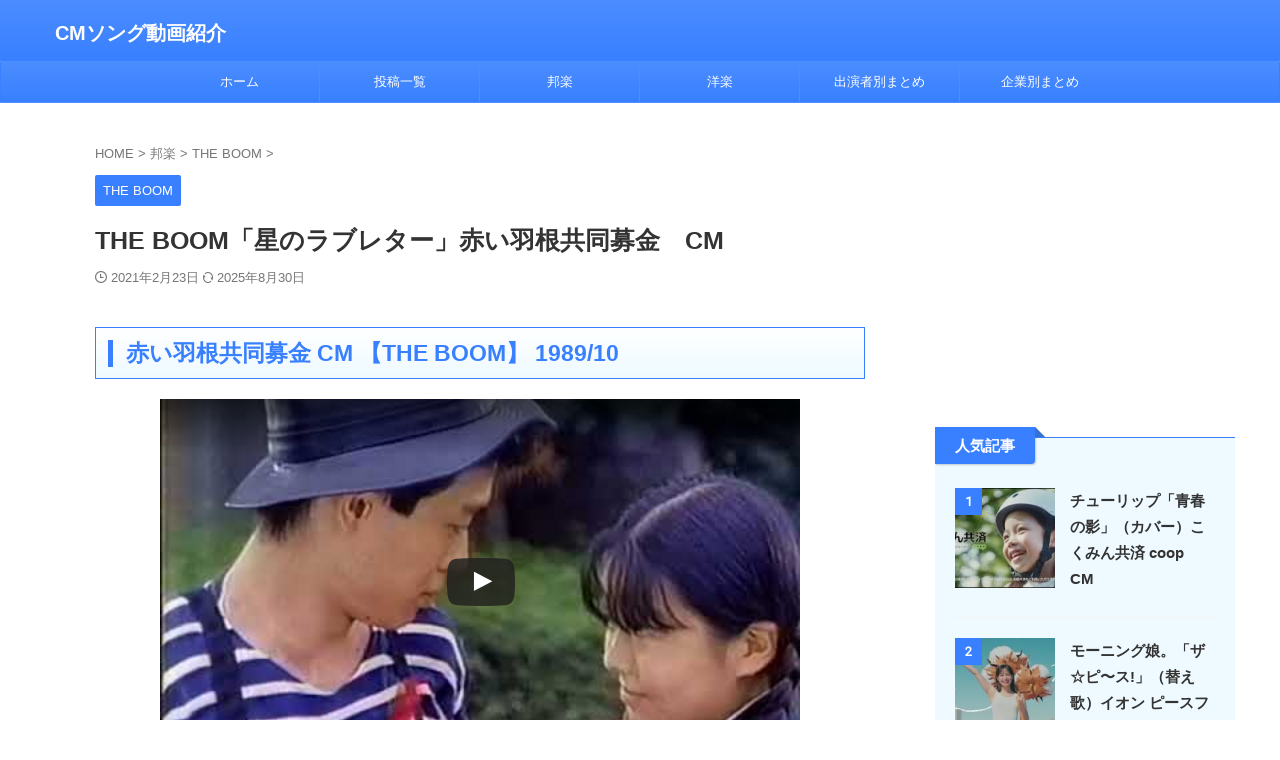

--- FILE ---
content_type: text/html; charset=UTF-8
request_url: https://song-cm.com/akaihanekyodobokin-the-boom/
body_size: 50390
content:

<!DOCTYPE html>
<html lang="ja" class="s-navi-search-slide  toc-style-default">
	<!--<![endif]-->
	<head prefix="og: http://ogp.me/ns# fb: http://ogp.me/ns/fb# article: http://ogp.me/ns/article#">
		
	<!-- Global site tag (gtag.js) - Google Analytics -->
	<script async src="https://www.googletagmanager.com/gtag/js?id=UA-158965844-1"></script>
	<script>
	  window.dataLayer = window.dataLayer || [];
	  function gtag(){dataLayer.push(arguments);}
	  gtag('js', new Date());

	  gtag('config', 'UA-158965844-1');
	</script>
			<meta charset="UTF-8" >
		<meta name="viewport" content="width=device-width,initial-scale=1.0,user-scalable=no,viewport-fit=cover">
		<meta name="format-detection" content="telephone=no" >
		<meta name="referrer" content="no-referrer-when-downgrade"/>

		
		<link rel="alternate" type="application/rss+xml" title="CMソング動画紹介 RSS Feed" href="https://song-cm.com/feed/" />
		<link rel="pingback" href="https://song-cm.com/xmlrpc.php" >
		<!--[if lt IE 9]>
		<script src="https://song-cm.com/wp-content/themes/affinger/js/html5shiv.js" class="" defer data-st-lazy-load="true"></script>
		<![endif]-->
				<meta name='robots' content='max-image-preview:large' />
	<style>img:is([sizes="auto" i], [sizes^="auto," i]) { contain-intrinsic-size: 3000px 1500px }</style>
	<title>THE BOOM「星のラブレター」赤い羽根共同募金　CM - CMソング動画紹介</title>
<link rel='dns-prefetch' href='//www.googletagmanager.com' />
<link rel='dns-prefetch' href='//pagead2.googlesyndication.com' />
<script type="text/javascript">
/* <![CDATA[ */
window._wpemojiSettings = {"baseUrl":"https:\/\/s.w.org\/images\/core\/emoji\/16.0.1\/72x72\/","ext":".png","svgUrl":"https:\/\/s.w.org\/images\/core\/emoji\/16.0.1\/svg\/","svgExt":".svg","source":{"concatemoji":"https:\/\/song-cm.com\/wp-includes\/js\/wp-emoji-release.min.js?ver=6.8.3"}};
/*! This file is auto-generated */
!function(s,n){var o,i,e;function c(e){try{var t={supportTests:e,timestamp:(new Date).valueOf()};sessionStorage.setItem(o,JSON.stringify(t))}catch(e){}}function p(e,t,n){e.clearRect(0,0,e.canvas.width,e.canvas.height),e.fillText(t,0,0);var t=new Uint32Array(e.getImageData(0,0,e.canvas.width,e.canvas.height).data),a=(e.clearRect(0,0,e.canvas.width,e.canvas.height),e.fillText(n,0,0),new Uint32Array(e.getImageData(0,0,e.canvas.width,e.canvas.height).data));return t.every(function(e,t){return e===a[t]})}function u(e,t){e.clearRect(0,0,e.canvas.width,e.canvas.height),e.fillText(t,0,0);for(var n=e.getImageData(16,16,1,1),a=0;a<n.data.length;a++)if(0!==n.data[a])return!1;return!0}function f(e,t,n,a){switch(t){case"flag":return n(e,"\ud83c\udff3\ufe0f\u200d\u26a7\ufe0f","\ud83c\udff3\ufe0f\u200b\u26a7\ufe0f")?!1:!n(e,"\ud83c\udde8\ud83c\uddf6","\ud83c\udde8\u200b\ud83c\uddf6")&&!n(e,"\ud83c\udff4\udb40\udc67\udb40\udc62\udb40\udc65\udb40\udc6e\udb40\udc67\udb40\udc7f","\ud83c\udff4\u200b\udb40\udc67\u200b\udb40\udc62\u200b\udb40\udc65\u200b\udb40\udc6e\u200b\udb40\udc67\u200b\udb40\udc7f");case"emoji":return!a(e,"\ud83e\udedf")}return!1}function g(e,t,n,a){var r="undefined"!=typeof WorkerGlobalScope&&self instanceof WorkerGlobalScope?new OffscreenCanvas(300,150):s.createElement("canvas"),o=r.getContext("2d",{willReadFrequently:!0}),i=(o.textBaseline="top",o.font="600 32px Arial",{});return e.forEach(function(e){i[e]=t(o,e,n,a)}),i}function t(e){var t=s.createElement("script");t.src=e,t.defer=!0,s.head.appendChild(t)}"undefined"!=typeof Promise&&(o="wpEmojiSettingsSupports",i=["flag","emoji"],n.supports={everything:!0,everythingExceptFlag:!0},e=new Promise(function(e){s.addEventListener("DOMContentLoaded",e,{once:!0})}),new Promise(function(t){var n=function(){try{var e=JSON.parse(sessionStorage.getItem(o));if("object"==typeof e&&"number"==typeof e.timestamp&&(new Date).valueOf()<e.timestamp+604800&&"object"==typeof e.supportTests)return e.supportTests}catch(e){}return null}();if(!n){if("undefined"!=typeof Worker&&"undefined"!=typeof OffscreenCanvas&&"undefined"!=typeof URL&&URL.createObjectURL&&"undefined"!=typeof Blob)try{var e="postMessage("+g.toString()+"("+[JSON.stringify(i),f.toString(),p.toString(),u.toString()].join(",")+"));",a=new Blob([e],{type:"text/javascript"}),r=new Worker(URL.createObjectURL(a),{name:"wpTestEmojiSupports"});return void(r.onmessage=function(e){c(n=e.data),r.terminate(),t(n)})}catch(e){}c(n=g(i,f,p,u))}t(n)}).then(function(e){for(var t in e)n.supports[t]=e[t],n.supports.everything=n.supports.everything&&n.supports[t],"flag"!==t&&(n.supports.everythingExceptFlag=n.supports.everythingExceptFlag&&n.supports[t]);n.supports.everythingExceptFlag=n.supports.everythingExceptFlag&&!n.supports.flag,n.DOMReady=!1,n.readyCallback=function(){n.DOMReady=!0}}).then(function(){return e}).then(function(){var e;n.supports.everything||(n.readyCallback(),(e=n.source||{}).concatemoji?t(e.concatemoji):e.wpemoji&&e.twemoji&&(t(e.twemoji),t(e.wpemoji)))}))}((window,document),window._wpemojiSettings);
/* ]]> */
</script>
<style id='wp-emoji-styles-inline-css' type='text/css'>

	img.wp-smiley, img.emoji {
		display: inline !important;
		border: none !important;
		box-shadow: none !important;
		height: 1em !important;
		width: 1em !important;
		margin: 0 0.07em !important;
		vertical-align: -0.1em !important;
		background: none !important;
		padding: 0 !important;
	}
</style>
<link rel='stylesheet' id='wp-block-library-css' href='https://song-cm.com/wp-includes/css/dist/block-library/style.min.css?ver=6.8.3' type='text/css' media='all' />
<style id='classic-theme-styles-inline-css' type='text/css'>
/*! This file is auto-generated */
.wp-block-button__link{color:#fff;background-color:#32373c;border-radius:9999px;box-shadow:none;text-decoration:none;padding:calc(.667em + 2px) calc(1.333em + 2px);font-size:1.125em}.wp-block-file__button{background:#32373c;color:#fff;text-decoration:none}
</style>
<style id='rinkerg-gutenberg-rinker-style-inline-css' type='text/css'>
.wp-block-create-block-block{background-color:#21759b;color:#fff;padding:2px}

</style>
<style id='global-styles-inline-css' type='text/css'>
:root{--wp--preset--aspect-ratio--square: 1;--wp--preset--aspect-ratio--4-3: 4/3;--wp--preset--aspect-ratio--3-4: 3/4;--wp--preset--aspect-ratio--3-2: 3/2;--wp--preset--aspect-ratio--2-3: 2/3;--wp--preset--aspect-ratio--16-9: 16/9;--wp--preset--aspect-ratio--9-16: 9/16;--wp--preset--color--black: #000000;--wp--preset--color--cyan-bluish-gray: #abb8c3;--wp--preset--color--white: #ffffff;--wp--preset--color--pale-pink: #f78da7;--wp--preset--color--vivid-red: #cf2e2e;--wp--preset--color--luminous-vivid-orange: #ff6900;--wp--preset--color--luminous-vivid-amber: #fcb900;--wp--preset--color--light-green-cyan: #eefaff;--wp--preset--color--vivid-green-cyan: #00d084;--wp--preset--color--pale-cyan-blue: #8ed1fc;--wp--preset--color--vivid-cyan-blue: #0693e3;--wp--preset--color--vivid-purple: #9b51e0;--wp--preset--color--soft-red: #e92f3d;--wp--preset--color--light-grayish-red: #fdf0f2;--wp--preset--color--vivid-yellow: #ffc107;--wp--preset--color--very-pale-yellow: #fffde7;--wp--preset--color--very-light-gray: #fafafa;--wp--preset--color--very-dark-gray: #313131;--wp--preset--color--original-color-a: #43a047;--wp--preset--color--original-color-b: #795548;--wp--preset--color--original-color-c: #ec407a;--wp--preset--color--original-color-d: #9e9d24;--wp--preset--gradient--vivid-cyan-blue-to-vivid-purple: linear-gradient(135deg,rgba(6,147,227,1) 0%,rgb(155,81,224) 100%);--wp--preset--gradient--light-green-cyan-to-vivid-green-cyan: linear-gradient(135deg,rgb(122,220,180) 0%,rgb(0,208,130) 100%);--wp--preset--gradient--luminous-vivid-amber-to-luminous-vivid-orange: linear-gradient(135deg,rgba(252,185,0,1) 0%,rgba(255,105,0,1) 100%);--wp--preset--gradient--luminous-vivid-orange-to-vivid-red: linear-gradient(135deg,rgba(255,105,0,1) 0%,rgb(207,46,46) 100%);--wp--preset--gradient--very-light-gray-to-cyan-bluish-gray: linear-gradient(135deg,rgb(238,238,238) 0%,rgb(169,184,195) 100%);--wp--preset--gradient--cool-to-warm-spectrum: linear-gradient(135deg,rgb(74,234,220) 0%,rgb(151,120,209) 20%,rgb(207,42,186) 40%,rgb(238,44,130) 60%,rgb(251,105,98) 80%,rgb(254,248,76) 100%);--wp--preset--gradient--blush-light-purple: linear-gradient(135deg,rgb(255,206,236) 0%,rgb(152,150,240) 100%);--wp--preset--gradient--blush-bordeaux: linear-gradient(135deg,rgb(254,205,165) 0%,rgb(254,45,45) 50%,rgb(107,0,62) 100%);--wp--preset--gradient--luminous-dusk: linear-gradient(135deg,rgb(255,203,112) 0%,rgb(199,81,192) 50%,rgb(65,88,208) 100%);--wp--preset--gradient--pale-ocean: linear-gradient(135deg,rgb(255,245,203) 0%,rgb(182,227,212) 50%,rgb(51,167,181) 100%);--wp--preset--gradient--electric-grass: linear-gradient(135deg,rgb(202,248,128) 0%,rgb(113,206,126) 100%);--wp--preset--gradient--midnight: linear-gradient(135deg,rgb(2,3,129) 0%,rgb(40,116,252) 100%);--wp--preset--font-size--small: .8em;--wp--preset--font-size--medium: 20px;--wp--preset--font-size--large: 1.5em;--wp--preset--font-size--x-large: 42px;--wp--preset--font-size--st-regular: 1em;--wp--preset--font-size--huge: 3em;--wp--preset--spacing--20: 0.44rem;--wp--preset--spacing--30: 0.67rem;--wp--preset--spacing--40: 1rem;--wp--preset--spacing--50: 1.5rem;--wp--preset--spacing--60: 2.25rem;--wp--preset--spacing--70: 3.38rem;--wp--preset--spacing--80: 5.06rem;--wp--preset--spacing--af-spacing-ss: 5px;--wp--preset--spacing--af-spacing-s: 10px;--wp--preset--spacing--af-spacing-m: 20px;--wp--preset--spacing--af-spacing-l: 40px;--wp--preset--spacing--af-spacing-ll: 60px;--wp--preset--spacing--af-spacing-xl: 80px;--wp--preset--spacing--af-spacing-xxl: 100px;--wp--preset--shadow--natural: 6px 6px 9px rgba(0, 0, 0, 0.2);--wp--preset--shadow--deep: 12px 12px 50px rgba(0, 0, 0, 0.4);--wp--preset--shadow--sharp: 6px 6px 0px rgba(0, 0, 0, 0.2);--wp--preset--shadow--outlined: 6px 6px 0px -3px rgba(255, 255, 255, 1), 6px 6px rgba(0, 0, 0, 1);--wp--preset--shadow--crisp: 6px 6px 0px rgba(0, 0, 0, 1);}:where(.is-layout-flex){gap: 0.5em;}:where(.is-layout-grid){gap: 0.5em;}body .is-layout-flex{display: flex;}.is-layout-flex{flex-wrap: wrap;align-items: center;}.is-layout-flex > :is(*, div){margin: 0;}body .is-layout-grid{display: grid;}.is-layout-grid > :is(*, div){margin: 0;}:where(.wp-block-columns.is-layout-flex){gap: 2em;}:where(.wp-block-columns.is-layout-grid){gap: 2em;}:where(.wp-block-post-template.is-layout-flex){gap: 1.25em;}:where(.wp-block-post-template.is-layout-grid){gap: 1.25em;}.has-black-color{color: var(--wp--preset--color--black) !important;}.has-cyan-bluish-gray-color{color: var(--wp--preset--color--cyan-bluish-gray) !important;}.has-white-color{color: var(--wp--preset--color--white) !important;}.has-pale-pink-color{color: var(--wp--preset--color--pale-pink) !important;}.has-vivid-red-color{color: var(--wp--preset--color--vivid-red) !important;}.has-luminous-vivid-orange-color{color: var(--wp--preset--color--luminous-vivid-orange) !important;}.has-luminous-vivid-amber-color{color: var(--wp--preset--color--luminous-vivid-amber) !important;}.has-light-green-cyan-color{color: var(--wp--preset--color--light-green-cyan) !important;}.has-vivid-green-cyan-color{color: var(--wp--preset--color--vivid-green-cyan) !important;}.has-pale-cyan-blue-color{color: var(--wp--preset--color--pale-cyan-blue) !important;}.has-vivid-cyan-blue-color{color: var(--wp--preset--color--vivid-cyan-blue) !important;}.has-vivid-purple-color{color: var(--wp--preset--color--vivid-purple) !important;}.has-black-background-color{background-color: var(--wp--preset--color--black) !important;}.has-cyan-bluish-gray-background-color{background-color: var(--wp--preset--color--cyan-bluish-gray) !important;}.has-white-background-color{background-color: var(--wp--preset--color--white) !important;}.has-pale-pink-background-color{background-color: var(--wp--preset--color--pale-pink) !important;}.has-vivid-red-background-color{background-color: var(--wp--preset--color--vivid-red) !important;}.has-luminous-vivid-orange-background-color{background-color: var(--wp--preset--color--luminous-vivid-orange) !important;}.has-luminous-vivid-amber-background-color{background-color: var(--wp--preset--color--luminous-vivid-amber) !important;}.has-light-green-cyan-background-color{background-color: var(--wp--preset--color--light-green-cyan) !important;}.has-vivid-green-cyan-background-color{background-color: var(--wp--preset--color--vivid-green-cyan) !important;}.has-pale-cyan-blue-background-color{background-color: var(--wp--preset--color--pale-cyan-blue) !important;}.has-vivid-cyan-blue-background-color{background-color: var(--wp--preset--color--vivid-cyan-blue) !important;}.has-vivid-purple-background-color{background-color: var(--wp--preset--color--vivid-purple) !important;}.has-black-border-color{border-color: var(--wp--preset--color--black) !important;}.has-cyan-bluish-gray-border-color{border-color: var(--wp--preset--color--cyan-bluish-gray) !important;}.has-white-border-color{border-color: var(--wp--preset--color--white) !important;}.has-pale-pink-border-color{border-color: var(--wp--preset--color--pale-pink) !important;}.has-vivid-red-border-color{border-color: var(--wp--preset--color--vivid-red) !important;}.has-luminous-vivid-orange-border-color{border-color: var(--wp--preset--color--luminous-vivid-orange) !important;}.has-luminous-vivid-amber-border-color{border-color: var(--wp--preset--color--luminous-vivid-amber) !important;}.has-light-green-cyan-border-color{border-color: var(--wp--preset--color--light-green-cyan) !important;}.has-vivid-green-cyan-border-color{border-color: var(--wp--preset--color--vivid-green-cyan) !important;}.has-pale-cyan-blue-border-color{border-color: var(--wp--preset--color--pale-cyan-blue) !important;}.has-vivid-cyan-blue-border-color{border-color: var(--wp--preset--color--vivid-cyan-blue) !important;}.has-vivid-purple-border-color{border-color: var(--wp--preset--color--vivid-purple) !important;}.has-vivid-cyan-blue-to-vivid-purple-gradient-background{background: var(--wp--preset--gradient--vivid-cyan-blue-to-vivid-purple) !important;}.has-light-green-cyan-to-vivid-green-cyan-gradient-background{background: var(--wp--preset--gradient--light-green-cyan-to-vivid-green-cyan) !important;}.has-luminous-vivid-amber-to-luminous-vivid-orange-gradient-background{background: var(--wp--preset--gradient--luminous-vivid-amber-to-luminous-vivid-orange) !important;}.has-luminous-vivid-orange-to-vivid-red-gradient-background{background: var(--wp--preset--gradient--luminous-vivid-orange-to-vivid-red) !important;}.has-very-light-gray-to-cyan-bluish-gray-gradient-background{background: var(--wp--preset--gradient--very-light-gray-to-cyan-bluish-gray) !important;}.has-cool-to-warm-spectrum-gradient-background{background: var(--wp--preset--gradient--cool-to-warm-spectrum) !important;}.has-blush-light-purple-gradient-background{background: var(--wp--preset--gradient--blush-light-purple) !important;}.has-blush-bordeaux-gradient-background{background: var(--wp--preset--gradient--blush-bordeaux) !important;}.has-luminous-dusk-gradient-background{background: var(--wp--preset--gradient--luminous-dusk) !important;}.has-pale-ocean-gradient-background{background: var(--wp--preset--gradient--pale-ocean) !important;}.has-electric-grass-gradient-background{background: var(--wp--preset--gradient--electric-grass) !important;}.has-midnight-gradient-background{background: var(--wp--preset--gradient--midnight) !important;}.has-small-font-size{font-size: var(--wp--preset--font-size--small) !important;}.has-medium-font-size{font-size: var(--wp--preset--font-size--medium) !important;}.has-large-font-size{font-size: var(--wp--preset--font-size--large) !important;}.has-x-large-font-size{font-size: var(--wp--preset--font-size--x-large) !important;}
:where(.wp-block-post-template.is-layout-flex){gap: 1.25em;}:where(.wp-block-post-template.is-layout-grid){gap: 1.25em;}
:where(.wp-block-columns.is-layout-flex){gap: 2em;}:where(.wp-block-columns.is-layout-grid){gap: 2em;}
:root :where(.wp-block-pullquote){font-size: 1.5em;line-height: 1.6;}
</style>
<link rel='stylesheet' id='st-af-cpt-css' href='https://song-cm.com/wp-content/plugins/st-af-cpt/assets/css/style.css?ver=1.0.0' type='text/css' media='all' />
<link rel='stylesheet' id='yyi_rinker_stylesheet-css' href='https://song-cm.com/wp-content/plugins/yyi-rinker/css/style.css?v=1.11.1&#038;ver=6.8.3' type='text/css' media='all' />
<link rel='stylesheet' id='single_child2-css' href='https://song-cm.com/wp-content/themes/affinger-jet-child/st-child-kanricss.php' type='text/css' media='all' />
<link rel='stylesheet' id='normalize-css' href='https://song-cm.com/wp-content/themes/affinger/css/normalize.css?ver=1.5.9' type='text/css' media='all' />
<link rel='stylesheet' id='st_svg-css' href='https://song-cm.com/wp-content/themes/affinger/st_svg/style.css?ver=20220117' type='text/css' media='all' />
<link rel='stylesheet' id='slick-css' href='https://song-cm.com/wp-content/themes/affinger/vendor/slick/slick.css?ver=1.8.0' type='text/css' media='all' />
<link rel='stylesheet' id='slick-theme-css' href='https://song-cm.com/wp-content/themes/affinger/vendor/slick/slick-theme.css?ver=1.8.0' type='text/css' media='all' />
<link rel='stylesheet' id='fonts-googleapis-roboto400-css' href='//fonts.googleapis.com/css2?family=Roboto%3Awght%40400&#038;display=swap&#038;ver=6.8.3' type='text/css' media='all' />
<link rel='stylesheet' id='style-css' href='https://song-cm.com/wp-content/themes/affinger/style.css?ver=20220117' type='text/css' media='all' />
<link rel='stylesheet' id='child-style-css' href='https://song-cm.com/wp-content/themes/affinger-jet-child/style.css?ver=20220117' type='text/css' media='all' />
<link rel='stylesheet' id='single-css' href='https://song-cm.com/wp-content/themes/affinger/st-rankcss.php' type='text/css' media='all' />
<link rel='stylesheet' id='af-custom-fields-frontend-css' href='https://song-cm.com/wp-content/themes/affinger/af-custom-fields/css/frontend.css?ver=1.0.0' type='text/css' media='all' />
<link rel='stylesheet' id='st-lazy-load-index-css' href='https://song-cm.com/wp-content/plugins/st-lazy-load/assets/bundles/index.css?ver=f4577087faf4d337f162' type='text/css' media='all' />
<link rel='stylesheet' id='popular-widget-css' href='https://song-cm.com/wp-content/plugins/popular-widget/_css/pop-widget.css?ver=1.7.0' type='text/css' media='all' />
<link rel='stylesheet' id='st-themecss-css' href='https://song-cm.com/wp-content/themes/affinger/st-themecss-loader.php?ver=6.8.3' type='text/css' media='all' />
<script type="text/javascript" src="https://song-cm.com/wp-includes/js/tinymce/tinymce.min.js?ver=49110-20250317" id="wp-tinymce-root-js" class="" defer data-st-lazy-load="true"></script>
<script type="text/javascript" src="https://song-cm.com/wp-includes/js/tinymce/plugins/compat3x/plugin.min.js?ver=49110-20250317" id="wp-tinymce-js" class="" defer data-st-lazy-load="true"></script>
<script type="text/javascript" src="https://song-cm.com/wp-includes/js/jquery/jquery.min.js?ver=3.7.1" id="jquery-core-js" data-st-lazy-load="false"></script>
<script type="text/javascript" src="https://song-cm.com/wp-includes/js/jquery/jquery-migrate.min.js?ver=3.4.1" id="jquery-migrate-js" data-st-lazy-load="false"></script>
<script type="text/javascript" id="wpgmza_data-js-extra">
/* <![CDATA[ */
var wpgmza_google_api_status = {"message":"Enqueued","code":"ENQUEUED"};
/* ]]> */
</script>
<script type="text/javascript" src="https://song-cm.com/wp-content/plugins/wp-google-maps/wpgmza_data.js?ver=6.8.3" id="wpgmza_data-js" class="" defer data-st-lazy-load="true"></script>

<!-- Site Kit によって追加された Google タグ（gtag.js）スニペット -->
<!-- Google アナリティクス スニペット (Site Kit が追加) -->
<script type="text/javascript" src="https://www.googletagmanager.com/gtag/js?id=GT-PLTTL3Q" id="google_gtagjs-js" async></script>
<script type="text/javascript" id="google_gtagjs-js-after">
/* <![CDATA[ */
window.dataLayer = window.dataLayer || [];function gtag(){dataLayer.push(arguments);}
gtag("set","linker",{"domains":["song-cm.com"]});
gtag("js", new Date());
gtag("set", "developer_id.dZTNiMT", true);
gtag("config", "GT-PLTTL3Q");
/* ]]> */
</script>
<link rel="https://api.w.org/" href="https://song-cm.com/wp-json/" /><link rel="alternate" title="JSON" type="application/json" href="https://song-cm.com/wp-json/wp/v2/posts/8345" /><link rel='shortlink' href='https://song-cm.com/?p=8345' />
<meta name="generator" content="Site Kit by Google 1.165.0" /><style>
.yyi-rinker-images {
    display: flex;
    justify-content: center;
    align-items: center;
    position: relative;

}
div.yyi-rinker-image img.yyi-rinker-main-img.hidden {
    display: none;
}

.yyi-rinker-images-arrow {
    cursor: pointer;
    position: absolute;
    top: 50%;
    display: block;
    margin-top: -11px;
    opacity: 0.6;
    width: 22px;
}

.yyi-rinker-images-arrow-left{
    left: -10px;
}
.yyi-rinker-images-arrow-right{
    right: -10px;
}

.yyi-rinker-images-arrow-left.hidden {
    display: none;
}

.yyi-rinker-images-arrow-right.hidden {
    display: none;
}
div.yyi-rinker-contents.yyi-rinker-design-tate  div.yyi-rinker-box{
    flex-direction: column;
}

div.yyi-rinker-contents.yyi-rinker-design-slim div.yyi-rinker-box .yyi-rinker-links {
    flex-direction: column;
}

div.yyi-rinker-contents.yyi-rinker-design-slim div.yyi-rinker-info {
    width: 100%;
}

div.yyi-rinker-contents.yyi-rinker-design-slim .yyi-rinker-title {
    text-align: center;
}

div.yyi-rinker-contents.yyi-rinker-design-slim .yyi-rinker-links {
    text-align: center;
}
div.yyi-rinker-contents.yyi-rinker-design-slim .yyi-rinker-image {
    margin: auto;
}

div.yyi-rinker-contents.yyi-rinker-design-slim div.yyi-rinker-info ul.yyi-rinker-links li {
	align-self: stretch;
}
div.yyi-rinker-contents.yyi-rinker-design-slim div.yyi-rinker-box div.yyi-rinker-info {
	padding: 0;
}
div.yyi-rinker-contents.yyi-rinker-design-slim div.yyi-rinker-box {
	flex-direction: column;
	padding: 14px 5px 0;
}

.yyi-rinker-design-slim div.yyi-rinker-box div.yyi-rinker-info {
	text-align: center;
}

.yyi-rinker-design-slim div.price-box span.price {
	display: block;
}

div.yyi-rinker-contents.yyi-rinker-design-slim div.yyi-rinker-info div.yyi-rinker-title a{
	font-size:16px;
}

div.yyi-rinker-contents.yyi-rinker-design-slim ul.yyi-rinker-links li.amazonkindlelink:before,  div.yyi-rinker-contents.yyi-rinker-design-slim ul.yyi-rinker-links li.amazonlink:before,  div.yyi-rinker-contents.yyi-rinker-design-slim ul.yyi-rinker-links li.rakutenlink:before, div.yyi-rinker-contents.yyi-rinker-design-slim ul.yyi-rinker-links li.yahoolink:before, div.yyi-rinker-contents.yyi-rinker-design-slim ul.yyi-rinker-links li.mercarilink:before {
	font-size:12px;
}

div.yyi-rinker-contents.yyi-rinker-design-slim ul.yyi-rinker-links li a {
	font-size: 13px;
}
.entry-content ul.yyi-rinker-links li {
	padding: 0;
}

div.yyi-rinker-contents .yyi-rinker-attention.attention_desing_right_ribbon {
    width: 89px;
    height: 91px;
    position: absolute;
    top: -1px;
    right: -1px;
    left: auto;
    overflow: hidden;
}

div.yyi-rinker-contents .yyi-rinker-attention.attention_desing_right_ribbon span {
    display: inline-block;
    width: 146px;
    position: absolute;
    padding: 4px 0;
    left: -13px;
    top: 12px;
    text-align: center;
    font-size: 12px;
    line-height: 24px;
    -webkit-transform: rotate(45deg);
    transform: rotate(45deg);
    box-shadow: 0 1px 3px rgba(0, 0, 0, 0.2);
}

div.yyi-rinker-contents .yyi-rinker-attention.attention_desing_right_ribbon {
    background: none;
}
.yyi-rinker-attention.attention_desing_right_ribbon .yyi-rinker-attention-after,
.yyi-rinker-attention.attention_desing_right_ribbon .yyi-rinker-attention-before{
display:none;
}
div.yyi-rinker-use-right_ribbon div.yyi-rinker-title {
    margin-right: 2rem;
}

				</style><meta name="robots" content="index, follow" />
<meta name="thumbnail" content="https://song-cm.com/wp-content/uploads/2021/02/赤い羽根共同募金-CM-【THE-BOOM】-1989-10.jpg">
<link rel="canonical" href="https://song-cm.com/akaihanekyodobokin-the-boom/" />

<!-- Site Kit が追加した Google AdSense メタタグ -->
<meta name="google-adsense-platform-account" content="ca-host-pub-2644536267352236">
<meta name="google-adsense-platform-domain" content="sitekit.withgoogle.com">
<!-- Site Kit が追加した End Google AdSense メタタグ -->
<noscript><style>.lazyload[data-src]{display:none !important;}</style></noscript><style>.lazyload{background-image:none !important;}.lazyload:before{background-image:none !important;}</style>
<!-- Google タグ マネージャー スニペット (Site Kit が追加) -->
<script type="text/javascript">
/* <![CDATA[ */

			( function( w, d, s, l, i ) {
				w[l] = w[l] || [];
				w[l].push( {'gtm.start': new Date().getTime(), event: 'gtm.js'} );
				var f = d.getElementsByTagName( s )[0],
					j = d.createElement( s ), dl = l != 'dataLayer' ? '&l=' + l : '';
				j.async = true;
				j.src = 'https://www.googletagmanager.com/gtm.js?id=' + i + dl;
				f.parentNode.insertBefore( j, f );
			} )( window, document, 'script', 'dataLayer', 'GTM-T49S8JT' );
			
/* ]]> */
</script>

<!-- (ここまで) Google タグ マネージャー スニペット (Site Kit が追加) -->

<!-- Google AdSense スニペット (Site Kit が追加) -->
<script type="text/javascript" async="async" src="https://pagead2.googlesyndication.com/pagead/js/adsbygoogle.js?client=ca-pub-7241995981070883&amp;host=ca-host-pub-2644536267352236" crossorigin="anonymous"></script>

<!-- (ここまで) Google AdSense スニペット (Site Kit が追加) -->
		
<!-- OGP -->

<meta property="og:type" content="article">
<meta property="og:title" content="THE BOOM「星のラブレター」赤い羽根共同募金　CM">
<meta property="og:url" content="https://song-cm.com/akaihanekyodobokin-the-boom/">
<meta property="og:description" content="赤い羽根共同募金 CM 【THE BOOM】 1989/10 THE BOOMが出演されてる、赤い羽根共同募金のCMです ...">
<meta property="og:site_name" content="CMソング動画紹介">
<meta property="og:image" content="https://song-cm.com/wp-content/uploads/2021/02/赤い羽根共同募金-CM-【THE-BOOM】-1989-10.jpg">

		<meta property="article:published_time" content="2021-02-23T17:04:05+09:00" />
							<meta property="article:author" content="hidebotti" />
			

	<meta name="twitter:card" content="summary_large_image">
	
<meta name="twitter:title" content="THE BOOM「星のラブレター」赤い羽根共同募金　CM">
<meta name="twitter:description" content="赤い羽根共同募金 CM 【THE BOOM】 1989/10 THE BOOMが出演されてる、赤い羽根共同募金のCMです ...">
<meta name="twitter:image" content="https://song-cm.com/wp-content/uploads/2021/02/赤い羽根共同募金-CM-【THE-BOOM】-1989-10.jpg">
<!-- /OGP -->
		


<script>
	(function (window, document, $, undefined) {
		'use strict';

		var SlideBox = (function () {
			/**
			 * @param $element
			 *
			 * @constructor
			 */
			function SlideBox($element) {
				this._$element = $element;
			}

			SlideBox.prototype.$content = function () {
				return this._$element.find('[data-st-slidebox-content]');
			};

			SlideBox.prototype.$toggle = function () {
				return this._$element.find('[data-st-slidebox-toggle]');
			};

			SlideBox.prototype.$icon = function () {
				return this._$element.find('[data-st-slidebox-icon]');
			};

			SlideBox.prototype.$text = function () {
				return this._$element.find('[data-st-slidebox-text]');
			};

			SlideBox.prototype.is_expanded = function () {
				return !!(this._$element.filter('[data-st-slidebox-expanded="true"]').length);
			};

			SlideBox.prototype.expand = function () {
				var self = this;

				this.$content().slideDown()
					.promise()
					.then(function () {
						var $icon = self.$icon();
						var $text = self.$text();

						$icon.removeClass($icon.attr('data-st-slidebox-icon-collapsed'))
							.addClass($icon.attr('data-st-slidebox-icon-expanded'))

						$text.text($text.attr('data-st-slidebox-text-expanded'))

						self._$element.removeClass('is-collapsed')
							.addClass('is-expanded');

						self._$element.attr('data-st-slidebox-expanded', 'true');
					});
			};

			SlideBox.prototype.collapse = function () {
				var self = this;

				this.$content().slideUp()
					.promise()
					.then(function () {
						var $icon = self.$icon();
						var $text = self.$text();

						$icon.removeClass($icon.attr('data-st-slidebox-icon-expanded'))
							.addClass($icon.attr('data-st-slidebox-icon-collapsed'))

						$text.text($text.attr('data-st-slidebox-text-collapsed'))

						self._$element.removeClass('is-expanded')
							.addClass('is-collapsed');

						self._$element.attr('data-st-slidebox-expanded', 'false');
					});
			};

			SlideBox.prototype.toggle = function () {
				if (this.is_expanded()) {
					this.collapse();
				} else {
					this.expand();
				}
			};

			SlideBox.prototype.add_event_listeners = function () {
				var self = this;

				this.$toggle().on('click', function (event) {
					self.toggle();
				});
			};

			SlideBox.prototype.initialize = function () {
				this.add_event_listeners();
			};

			return SlideBox;
		}());

		function on_ready() {
			var slideBoxes = [];

			$('[data-st-slidebox]').each(function () {
				var $element = $(this);
				var slideBox = new SlideBox($element);

				slideBoxes.push(slideBox);

				slideBox.initialize();
			});

			return slideBoxes;
		}

		$(on_ready);
	}(window, window.document, jQuery));
</script>

	<script>
		(function (window, document, $, undefined) {
			'use strict';

			$(function(){
			$('.post h2:not([class^="is-style-st-heading-custom-"]):not([class*=" is-style-st-heading-custom-"]):not(.st-css-no2) , .h2modoki').wrapInner('<span class="st-dash-design"></span>');
			})
		}(window, window.document, jQuery));
	</script>

<script>
	(function (window, document, $, undefined) {
		'use strict';

		$(function(){
			/* 第一階層のみの目次にクラスを挿入 */
			$("#toc_container:not(:has(ul ul))").addClass("only-toc");
			/* アコーディオンメニュー内のカテゴリーにクラス追加 */
			$(".st-ac-box ul:has(.cat-item)").each(function(){
				$(this).addClass("st-ac-cat");
			});
		});
	}(window, window.document, jQuery));
</script>

<script>
	(function (window, document, $, undefined) {
		'use strict';

		$(function(){
									$('.st-star').parent('.rankh4').css('padding-bottom','5px'); // スターがある場合のランキング見出し調整
		});
	}(window, window.document, jQuery));
</script>




	<script>
		(function (window, document, $, undefined) {
			'use strict';

			$(function() {
				$('.is-style-st-paragraph-kaiwa').wrapInner('<span class="st-paragraph-kaiwa-text">');
			});
		}(window, window.document, jQuery));
	</script>

	<script>
		(function (window, document, $, undefined) {
			'use strict';

			$(function() {
				$('.is-style-st-paragraph-kaiwa-b').wrapInner('<span class="st-paragraph-kaiwa-text">');
			});
		}(window, window.document, jQuery));
	</script>

<script>
	/* Gutenbergスタイルを調整 */
	(function (window, document, $, undefined) {
		'use strict';

		$(function() {
			$( '[class^="is-style-st-paragraph-"],[class*=" is-style-st-paragraph-"]' ).wrapInner( '<span class="st-noflex"></span>' );
		});
	}(window, window.document, jQuery));
</script>





			</head>
	<body ontouchstart="" class="wp-singular post-template-default single single-post postid-8345 single-format-standard wp-theme-affinger wp-child-theme-affinger-jet-child st-af-ex single-cat-2327 not-front-page" >				<div id="st-ami">
				<div id="wrapper" class="" ontouchstart="">
				<div id="wrapper-in">

					

<header id="">
	<div id="header-full">
		<div id="headbox-bg-fixed">
			<div id="headbox-bg">
				<div id="headbox">

						<nav id="s-navi" class="pcnone" data-st-nav data-st-nav-type="normal">
		<dl class="acordion is-active" data-st-nav-primary>
			<dt class="trigger">
				<p class="acordion_button"><span class="op op-menu"><i class="st-fa st-svg-menu"></i></span></p>

									<p class="acordion_button acordion_button_search"><span class="op op-search"><i class="st-fa st-svg-search_s op-search-close"></i></span></p>
				
									<div id="st-mobile-logo"></div>
				
				<!-- 追加メニュー -->
				
				<!-- 追加メニュー2 -->
				
			</dt>

			<dd class="acordion_tree">
				<div class="acordion_tree_content">

					
					<div class="menu-catelist-container"><ul id="menu-catelist" class="menu"><li id="menu-item-20134" class="menu-item menu-item-type-post_type menu-item-object-page menu-item-home menu-item-20134"><a href="https://song-cm.com/"><span class="menu-item-label">ホーム</span></a></li>
<li id="menu-item-6130" class="menu-item menu-item-type-post_type menu-item-object-page current_page_parent menu-item-6130"><a href="https://song-cm.com/blog/"><span class="menu-item-label">投稿一覧</span></a></li>
<li id="menu-item-26099" class="menu-item menu-item-type-post_type menu-item-object-page menu-item-26099"><a href="https://song-cm.com/%e9%82%a6%e6%a5%bd/"><span class="menu-item-label">邦楽</span></a></li>
<li id="menu-item-4834" class="menu-item menu-item-type-taxonomy menu-item-object-category menu-item-4834"><a href="https://song-cm.com/category/yougaku/"><span class="menu-item-label">洋楽</span></a></li>
<li id="menu-item-6126" class="menu-item menu-item-type-taxonomy menu-item-object-category menu-item-6126"><a href="https://song-cm.com/category/syutuenshabetumatome/"><span class="menu-item-label">出演者別まとめ</span></a></li>
<li id="menu-item-6127" class="menu-item menu-item-type-taxonomy menu-item-object-category menu-item-6127"><a href="https://song-cm.com/category/kigyoubetumatome/"><span class="menu-item-label">企業別まとめ</span></a></li>
</ul></div>
					<div class="clear"></div>

					
				</div>
			</dd>

							<dd class="acordion_search">
					<div class="acordion_search_content">
													<div id="search" class="search-custom-d">
	<form method="get" id="searchform" action="https://song-cm.com/">
		<label class="hidden" for="s">
					</label>
		<input type="text" placeholder="" value="" name="s" id="s" />
		<input type="submit" value="&#xf002;" class="st-fa" id="searchsubmit" />
	</form>
</div>
<!-- /stinger -->
											</div>
				</dd>
					</dl>

					</nav>

											<div id="header-l">
							
							<div id="st-text-logo">
									<!-- ロゴ又はブログ名 -->
    					<p class="sitename sitename-only"><a href="https://song-cm.com/">
                                    CMソング動画紹介                            </a></p>
            
							</div>
						</div><!-- /#header-l -->
					
					<div id="header-r" class="smanone">
						
					</div><!-- /#header-r -->

				</div><!-- /#headbox -->
			</div><!-- /#headbox-bg clearfix -->
		</div><!-- /#headbox-bg-fixed -->

		
		
		
		
			

			<div id="gazou-wide">
					<div id="st-menubox">
			<div id="st-menuwide">
				<div id="st-menuwide-fixed">
					<nav class="smanone clearfix"><ul id="menu-catelist-1" class="menu"><li class="menu-item menu-item-type-post_type menu-item-object-page menu-item-home menu-item-20134"><a href="https://song-cm.com/">ホーム</a></li>
<li class="menu-item menu-item-type-post_type menu-item-object-page current_page_parent menu-item-6130"><a href="https://song-cm.com/blog/">投稿一覧</a></li>
<li class="menu-item menu-item-type-post_type menu-item-object-page menu-item-26099"><a href="https://song-cm.com/%e9%82%a6%e6%a5%bd/">邦楽</a></li>
<li class="menu-item menu-item-type-taxonomy menu-item-object-category menu-item-4834"><a href="https://song-cm.com/category/yougaku/">洋楽</a></li>
<li class="menu-item menu-item-type-taxonomy menu-item-object-category menu-item-6126"><a href="https://song-cm.com/category/syutuenshabetumatome/">出演者別まとめ</a></li>
<li class="menu-item menu-item-type-taxonomy menu-item-object-category menu-item-6127"><a href="https://song-cm.com/category/kigyoubetumatome/">企業別まとめ</a></li>
</ul></nav>				</div>
			</div>
		</div>
										<div id="st-headerbox">
						<div id="st-header">
						</div>
					</div>
									</div>
		
	</div><!-- #header-full -->

	





</header>

					<div id="content-w">

						
						
	
			<div id="st-header-post-under-box" class="st-header-post-no-data "
		     style="">
			<div class="st-dark-cover">
							</div>
		</div>
	
<div id="content" class="clearfix">
	<div id="contentInner">
		<main>
			<article>
									<div id="post-8345" class="st-post post-8345 post type-post status-publish format-standard has-post-thumbnail hentry category-the-boom tag-2314 tag-the-boom tag-3119">
				
					
																
					
					<!--ぱんくず -->
											<div
							id="breadcrumb">
							<ol itemscope itemtype="http://schema.org/BreadcrumbList">
								<li itemprop="itemListElement" itemscope itemtype="http://schema.org/ListItem">
									<a href="https://song-cm.com" itemprop="item">
										<span itemprop="name">HOME</span>
									</a>
									&gt;
									<meta itemprop="position" content="1"/>
								</li>

								
																	<li itemprop="itemListElement" itemscope itemtype="http://schema.org/ListItem">
										<a href="https://song-cm.com/category/hougaku/" itemprop="item">
											<span
												itemprop="name">邦楽</span>
										</a>
										&gt;
										<meta itemprop="position" content="2"/>
									</li>
																										<li itemprop="itemListElement" itemscope itemtype="http://schema.org/ListItem">
										<a href="https://song-cm.com/category/hougaku/the-boom/" itemprop="item">
											<span
												itemprop="name">THE BOOM</span>
										</a>
										&gt;
										<meta itemprop="position" content="3"/>
									</li>
																								</ol>

													</div>
										<!--/ ぱんくず -->

					<!--ループ開始 -->
															
																									<p class="st-catgroup">
																<a href="https://song-cm.com/category/hougaku/the-boom/" title="View all posts in THE BOOM" rel="category tag"><span class="catname st-catid2327">THE BOOM</span></a>							</p>
						
						<h1 class="entry-title">THE BOOM「星のラブレター」赤い羽根共同募金　CM</h1>

						
	<div class="blogbox ">
		<p><span class="kdate ">
														<i class="st-fa st-svg-clock-o"></i>2021年2月23日										<i class="st-fa st-svg-refresh"></i><time class="updated" datetime="2025-08-30T17:31:30+0900">2025年8月30日</time>
							</span>
					</p>
	</div>
					
					
					
					
					<div class="mainbox">
						<div id="nocopy" ><!-- コピー禁止エリアここから -->
							
							
							
							<div class="entry-content">
								<h2>赤い羽根共同募金 CM 【THE BOOM】 1989/10</h2>
<div class="lyte-wrapper" style="width:640px;max-width:100%;margin:5px auto;"><div class="lyMe" id="WYL_U3ufL5Yk3oM"><div id="lyte_U3ufL5Yk3oM" data-src="//i.ytimg.com/vi/U3ufL5Yk3oM/hqdefault.jpg" class="pL"><div class="tC"><div class="tT"></div></div><div class="play"></div><div class="ctrl"><div class="Lctrl"></div><div class="Rctrl"></div></div></div><noscript><a href="https://youtu.be/U3ufL5Yk3oM" rel="nofollow"><img fetchpriority="high" decoding="async" data-src="https://i.ytimg.com/vi/U3ufL5Yk3oM/0.jpg" alt="YouTube video thumbnail" width="640" height="340" class="st-lazy-load-fade st-lazy-load-lazy" src="[data-uri]" data-aspectratio="640/340" data-st-lazy-load="true"><noscript class="st-lazy-load-noscript"><img fetchpriority="high" decoding="async" src="https://i.ytimg.com/vi/U3ufL5Yk3oM/0.jpg" alt="YouTube video thumbnail" width="640" height="340" /></noscript><br />この動画を YouTube で視聴</a></noscript></div></div><div class="lL" style="max-width:100%;width:640px;margin:5px auto;"></div><br />
THE BOOMが出演されてる、赤い羽根共同募金のCMです。<br />
使用されてるのは、THE BOOMの「星のラブレター」です。</p>
<h3>赤い羽根共同募金　CM</h3>

	<div class="slider post-slider content-post-slider is-center-mode is-fullsize is-fullsize-text "
	     data-slick="{&quot;slidesToShow&quot;:3,&quot;adaptiveHeight&quot;:true,&quot;autoplay&quot;:true,&quot;dots&quot;:true,&quot;responsive&quot;:[{&quot;breakpoint&quot;:960,&quot;settings&quot;:{&quot;slidesToShow&quot;:3}},{&quot;breakpoint&quot;:560,&quot;settings&quot;:{&quot;slidesToShow&quot;:2,&quot;centerMode&quot;:true,&quot;centerPadding&quot;:&quot;80px&quot;}}],&quot;centerMode&quot;:false}">
		
			
			<div class="slider-item post-slide">
				<div class="post-slide-image">
					
							<a href="https://song-cm.com/yaida-hitomi-yasashiite-akaihane/">
			<img decoding="async" width="300" height="168" data-src="https://song-cm.com/wp-content/uploads/2023/03/石原さとみ-赤い羽根共同募金-200701.jpg" class="attachment-full size-full wp-post-image st-lazy-load-fade st-lazy-load-lazy" alt="" src="[data-uri]" data-aspectratio="300/168" data-st-lazy-load="true"><noscript class="st-lazy-load-noscript"><img decoding="async" width="300" height="168" src="https://song-cm.com/wp-content/uploads/2023/03/石原さとみ-赤い羽根共同募金-200701.jpg" class="attachment-full size-full wp-post-image" alt="" /></noscript>		</a>
	
											
	
	<p class="st-catgroup itiran-category">
		<a href="https://song-cm.com/category/hougaku/yaida-hitomi/" title="View all posts in 矢井田瞳" rel="category tag"><span class="catname st-catid3827">矢井田瞳</span></a>	</p>
					
					
				</div>
									<div class="post-slide-body">
						<div class="post-slide-text">
							<p class="post-slide-title"><a href="https://song-cm.com/yaida-hitomi-yasashiite-akaihane/">矢井田瞳「やさしい手」赤い羽根共同募金　CM　石原さと...</a></p>

													</div>

											</div>
							</div>
		
			
			<div class="slider-item post-slide">
				<div class="post-slide-image">
					
							<a href="https://song-cm.com/akaihane-shimatanihitomi-kiraboshi/">
			<img decoding="async" width="300" height="168" data-src="https://song-cm.com/wp-content/uploads/2022/03/【懐かしいCM】石原さとみが出演している赤い羽根共同募金のCM-2005年放送.jpg" class="attachment-full size-full wp-post-image st-lazy-load-fade st-lazy-load-lazy" alt="" src="[data-uri]" data-aspectratio="300/168" data-st-lazy-load="true"><noscript class="st-lazy-load-noscript"><img decoding="async" width="300" height="168" src="https://song-cm.com/wp-content/uploads/2022/03/【懐かしいCM】石原さとみが出演している赤い羽根共同募金のCM-2005年放送.jpg" class="attachment-full size-full wp-post-image" alt="" /></noscript>		</a>
	
											
	
	<p class="st-catgroup itiran-category">
		<a href="https://song-cm.com/category/hougaku/shimatani-hitomi/" title="View all posts in 島谷ひとみ" rel="category tag"><span class="catname st-catid3340">島谷ひとみ</span></a>	</p>
					
					
				</div>
									<div class="post-slide-body">
						<div class="post-slide-text">
							<p class="post-slide-title"><a href="https://song-cm.com/akaihane-shimatanihitomi-kiraboshi/">島谷ひとみ「綺羅星」赤い羽根共同募金　CM　石原さとみ</a></p>

													</div>

											</div>
							</div>
		
			
			<div class="slider-item post-slide">
				<div class="post-slide-image">
					
							<a href="https://song-cm.com/akaihanekyodobokin-the-boom/">
			<img decoding="async" width="259" height="194" data-src="https://song-cm.com/wp-content/uploads/2021/02/赤い羽根共同募金-CM-【THE-BOOM】-1989-10.jpg" class="attachment-full size-full wp-post-image st-lazy-load-fade st-lazy-load-lazy" alt="" data-srcset="https://song-cm.com/wp-content/uploads/2021/02/赤い羽根共同募金-CM-【THE-BOOM】-1989-10.jpg 259w, https://song-cm.com/wp-content/uploads/2021/02/赤い羽根共同募金-CM-【THE-BOOM】-1989-10-202x150.jpg 202w" data-sizes="(max-width: 259px) 100vw, 259px" src="[data-uri]" data-aspectratio="259/194" data-st-lazy-load="true"><noscript class="st-lazy-load-noscript"><img decoding="async" width="259" height="194" src="https://song-cm.com/wp-content/uploads/2021/02/赤い羽根共同募金-CM-【THE-BOOM】-1989-10.jpg" class="attachment-full size-full wp-post-image" alt="" srcset="https://song-cm.com/wp-content/uploads/2021/02/赤い羽根共同募金-CM-【THE-BOOM】-1989-10.jpg 259w, https://song-cm.com/wp-content/uploads/2021/02/赤い羽根共同募金-CM-【THE-BOOM】-1989-10-202x150.jpg 202w" sizes="(max-width: 259px) 100vw, 259px" /></noscript>		</a>
	
											
	
	<p class="st-catgroup itiran-category">
		<a href="https://song-cm.com/category/hougaku/the-boom/" title="View all posts in THE BOOM" rel="category tag"><span class="catname st-catid2327">THE BOOM</span></a>	</p>
					
					
				</div>
									<div class="post-slide-body">
						<div class="post-slide-text">
							<p class="post-slide-title"><a href="https://song-cm.com/akaihanekyodobokin-the-boom/">THE BOOM「星のラブレター」赤い羽根共同募金　C...</a></p>

													</div>

											</div>
							</div>
		
			
			<div class="slider-item post-slide">
				<div class="post-slide-image">
					
							<a href="https://song-cm.com/akaihane-kokia-shiawasenohanataba/">
			<img decoding="async" width="259" height="194" data-src="https://song-cm.com/wp-content/uploads/2022/05/石原さとみ-赤い羽根共同募金-200510.jpg" class="attachment-full size-full wp-post-image st-lazy-load-fade st-lazy-load-lazy" alt="" data-srcset="https://song-cm.com/wp-content/uploads/2022/05/石原さとみ-赤い羽根共同募金-200510.jpg 259w, https://song-cm.com/wp-content/uploads/2022/05/石原さとみ-赤い羽根共同募金-200510-202x150.jpg 202w" data-sizes="(max-width: 259px) 100vw, 259px" src="[data-uri]" data-aspectratio="259/194" data-st-lazy-load="true"><noscript class="st-lazy-load-noscript"><img decoding="async" width="259" height="194" src="https://song-cm.com/wp-content/uploads/2022/05/石原さとみ-赤い羽根共同募金-200510.jpg" class="attachment-full size-full wp-post-image" alt="" srcset="https://song-cm.com/wp-content/uploads/2022/05/石原さとみ-赤い羽根共同募金-200510.jpg 259w, https://song-cm.com/wp-content/uploads/2022/05/石原さとみ-赤い羽根共同募金-200510-202x150.jpg 202w" sizes="(max-width: 259px) 100vw, 259px" /></noscript>		</a>
	
											
	
	<p class="st-catgroup itiran-category">
		<a href="https://song-cm.com/category/hougaku/kokia/" title="View all posts in KOKIA" rel="category tag"><span class="catname st-catid5008">KOKIA</span></a>	</p>
					
					
				</div>
									<div class="post-slide-body">
						<div class="post-slide-text">
							<p class="post-slide-title"><a href="https://song-cm.com/akaihane-kokia-shiawasenohanataba/">石原さとみ　赤い羽根共同募金　CM　KOKIA「幸せの...</a></p>

													</div>

											</div>
							</div>
					</div>

<div class="st-h-ad"><script  src="https://pagead2.googlesyndication.com/pagead/js/adsbygoogle.js" type="text/x-st-lazy-load-lazy-load-script" class="" data-st-lazy-load="true"></script>
<ins class="adsbygoogle"
     style="display:block; text-align:center;"
     data-ad-layout="in-article"
     data-ad-format="fluid"
     data-ad-client="ca-pub-7241995981070883"
     data-ad-slot="7295111489"></ins>
<script>
     (adsbygoogle = window.adsbygoogle || []).push({});
</script></div><h2>THE　BOOM　星のラブレター</h2>
<div class="lyte-wrapper" style="width:640px;max-width:100%;margin:5px auto;"><div class="lyMe" id="WYL_Aki_7DxTj3Q"><div id="lyte_Aki_7DxTj3Q" data-src="//i.ytimg.com/vi/Aki_7DxTj3Q/hqdefault.jpg" class="pL"><div class="tC"><div class="tT"></div></div><div class="play"></div><div class="ctrl"><div class="Lctrl"></div><div class="Rctrl"></div></div></div><noscript><a href="https://youtu.be/Aki_7DxTj3Q" rel="nofollow"><img decoding="async" data-src="https://i.ytimg.com/vi/Aki_7DxTj3Q/0.jpg" alt="YouTube video thumbnail" width="640" height="340" class="st-lazy-load-fade st-lazy-load-lazy" src="[data-uri]" data-aspectratio="640/340" data-st-lazy-load="true"><noscript class="st-lazy-load-noscript"><img decoding="async" src="https://i.ytimg.com/vi/Aki_7DxTj3Q/0.jpg" alt="YouTube video thumbnail" width="640" height="340" /></noscript><br />この動画を YouTube で視聴</a></noscript></div></div><div class="lL" style="max-width:100%;width:640px;margin:5px auto;"></div><br />
THE BOOMの「星のラブレター」です。<br />
<div id="rinkerid8346" class="yyi-rinker-contents   yyi-rinker-postid-8346 yyi-rinker-no-item">
	<div class="yyi-rinker-box">
		<div class="yyi-rinker-image"></div>
		<div class="yyi-rinker-info">
			<div class="yyi-rinker-title">
								【中古】ア・ピースタイム・ブーム／THE BOOM、MIYA							</div>

			<div class="yyi-rinker-detail">
											</div>
						<ul class="yyi-rinker-links">
																	<li class="amazonlink">
						<a href="https://www.amazon.co.jp/gp/search?ie=UTF8&amp;keywords=THE+BOOM%E3%80%80%E3%82%A2%E3%83%BB%E3%83%94%E3%83%BC%E3%82%B9%E3%82%BF%E3%82%A4%E3%83%A0%E3%83%BB%E3%83%96%E3%83%BC%E3%83%A0&amp;tag=hoost42-22&amp;index=blended&amp;linkCode=ure&amp;creative=6339" rel="nofollow" class="yyi-rinker-link">Amazon</a>					</li>
													<li class="rakutenlink">
						<a href="https://hb.afl.rakuten.co.jp/hgc/0eaa776c.15eb5b35.0eaa776d.67830df4/Rinker_o_20210223170112?pc=https%3A%2F%2Fsearch.rakuten.co.jp%2Fsearch%2Fmall%2FTHE%2BBOOM%25E3%2580%2580%25E3%2582%25A2%25E3%2583%25BB%25E3%2583%2594%25E3%2583%25BC%25E3%2582%25B9%25E3%2582%25BF%25E3%2582%25A4%25E3%2583%25A0%25E3%2583%25BB%25E3%2583%2596%25E3%2583%25BC%25E3%2583%25A0%2F%3Ff%3D1%26grp%3Dproduct&amp;m=https%3A%2F%2Fsearch.rakuten.co.jp%2Fsearch%2Fmall%2FTHE%2BBOOM%25E3%2580%2580%25E3%2582%25A2%25E3%2583%25BB%25E3%2583%2594%25E3%2583%25BC%25E3%2582%25B9%25E3%2582%25BF%25E3%2582%25A4%25E3%2583%25A0%25E3%2583%25BB%25E3%2583%2596%25E3%2583%25BC%25E3%2583%25A0%2F%3Ff%3D1%26grp%3Dproduct" rel="nofollow" class="yyi-rinker-link">楽天市場</a>					</li>
													<li class="yahoolink">
											</li>
				                											</ul>
					</div>
	</div>
	</div></p>
							</div>
						</div><!-- コピー禁止エリアここまで -->

												
					<div class="adbox">
				
							
	
									<div style="padding-top:10px;">
						
		
	
					</div>
							</div>
			

																					
		<div id="st_custom_html_widget-3" class="widget_text st-widgets-box post-widgets-bottom widget_st_custom_html_widget">
		
		<div class="textwidget custom-html-widget">
			<script  src="https://pagead2.googlesyndication.com/pagead/js/adsbygoogle.js" type="text/x-st-lazy-load-lazy-load-script" class="" data-st-lazy-load="true"></script>
<!-- 記事最上部 -->
<ins class="adsbygoogle"
     style="display:block"
     data-ad-client="ca-pub-7241995981070883"
     data-ad-slot="4553058762"
     data-ad-format="auto"
     data-full-width-responsive="true"></ins>
<script>
     (adsbygoogle = window.adsbygoogle || []).push({});
</script>		</div>

		</div>
															
					</div><!-- .mainboxここまで -->

																
					
					
	
	<div class="sns st-sns-singular">
	<ul class="clearfix">
					<!--ツイートボタン-->
			<li class="twitter">
			<a rel="nofollow" onclick="window.open('//twitter.com/intent/tweet?url=https%3A%2F%2Fsong-cm.com%2Fakaihanekyodobokin-the-boom%2F&text=THE%20BOOM%E3%80%8C%E6%98%9F%E3%81%AE%E3%83%A9%E3%83%96%E3%83%AC%E3%82%BF%E3%83%BC%E3%80%8D%E8%B5%A4%E3%81%84%E7%BE%BD%E6%A0%B9%E5%85%B1%E5%90%8C%E5%8B%9F%E9%87%91%E3%80%80CM&tw_p=tweetbutton', '', 'width=500,height=450'); return false;" title="twitter"><i class="st-fa st-svg-twitter"></i><span class="snstext " >Post</span></a>
			</li>
		
					<!--シェアボタン-->
			<li class="facebook">
			<a href="//www.facebook.com/sharer.php?src=bm&u=https%3A%2F%2Fsong-cm.com%2Fakaihanekyodobokin-the-boom%2F&t=THE%20BOOM%E3%80%8C%E6%98%9F%E3%81%AE%E3%83%A9%E3%83%96%E3%83%AC%E3%82%BF%E3%83%BC%E3%80%8D%E8%B5%A4%E3%81%84%E7%BE%BD%E6%A0%B9%E5%85%B1%E5%90%8C%E5%8B%9F%E9%87%91%E3%80%80CM" target="_blank" rel="nofollow noopener" title="facebook"><i class="st-fa st-svg-facebook"></i><span class="snstext " >Share</span>
			</a>
			</li>
		
					<!--はてブボタン-->
			<li class="hatebu">
				<a href="//b.hatena.ne.jp/entry/https://song-cm.com/akaihanekyodobokin-the-boom/" class="hatena-bookmark-button" data-hatena-bookmark-layout="simple" title="THE BOOM「星のラブレター」赤い羽根共同募金　CM" rel="nofollow" title="hatenabookmark"><i class="st-fa st-svg-hateb"></i><span class="snstext " >Hatena</span>
				</a><script type="text/javascript" src="//b.st-hatena.com/js/bookmark_button.js" charset="utf-8" async="async"></script>

			</li>
		
		
					<!--LINEボタン-->
			<li class="line">
			<a href="//line.me/R/msg/text/?THE%20BOOM%E3%80%8C%E6%98%9F%E3%81%AE%E3%83%A9%E3%83%96%E3%83%AC%E3%82%BF%E3%83%BC%E3%80%8D%E8%B5%A4%E3%81%84%E7%BE%BD%E6%A0%B9%E5%85%B1%E5%90%8C%E5%8B%9F%E9%87%91%E3%80%80CM%0Ahttps%3A%2F%2Fsong-cm.com%2Fakaihanekyodobokin-the-boom%2F" target="_blank" rel="nofollow noopener" title="line"><i class="st-fa st-svg-line" aria-hidden="true"></i><span class="snstext" >LINE</span></a>
			</li>
		
		
					<!--URLコピーボタン-->
			<li class="share-copy">
			<a href="#" rel="nofollow" data-st-copy-text="THE BOOM「星のラブレター」赤い羽根共同募金　CM / https://song-cm.com/akaihanekyodobokin-the-boom/" title="urlcopy"><i class="st-fa st-svg-clipboard"></i><span class="snstext" >URLコピー</span></a>
			</li>
		
	</ul>

	</div>

											
											<p class="tagst">
							<i class="st-fa st-svg-folder-open-o" aria-hidden="true"></i>-<a href="https://song-cm.com/category/hougaku/the-boom/" rel="category tag">THE BOOM</a><br/>
							<i class="st-fa st-svg-tags"></i>-<a href="https://song-cm.com/tag/1989%e5%b9%b4/" rel="tag">1989年</a>, <a href="https://song-cm.com/tag/the-boom/" rel="tag">THE BOOM</a>, <a href="https://song-cm.com/tag/%e8%b5%a4%e3%81%84%e7%be%bd%e6%a0%b9%e5%85%b1%e5%90%8c%e5%8b%9f%e9%87%91/" rel="tag">赤い羽根共同募金</a>						</p>
					
					<aside>
						<p class="author" style="display:none;"><a href="https://song-cm.com/author/hidebotti/" title="hidebotti" class="vcard author"><span class="fn">author</span></a></p>
																		<!--ループ終了-->

																			
						<!--関連記事-->
						
	
	<h4 class="point"><span class="point-in">関連記事</span></h4>

	
	<div id="st-magazine" class="clearfix st-magazine-k">
		<div class="kanren st-wp-viewbox" data-st-load-more-content
		     data-st-load-more-id="691119ca-0c5f-450c-aa16-98c4306f4e14">
									
					
					
					<div class="st-top-box">
						<dl class="clearfix heightLine">
							<dt style="position:relative;overflow:hidden;"><a href="https://song-cm.com/the-boom-kazeninaritai-kirin-harekaze/">

									
									
																																														<img width="300" height="168" data-src="https://song-cm.com/wp-content/uploads/2024/11/晴れ風　名前は晴れ風　３０秒.jpg" class="attachment-st_thumb_card size-st_thumb_card wp-post-image st-lazy-load-fade st-lazy-load-lazy" alt="" decoding="async" src="[data-uri]" data-aspectratio="300/168" data-st-lazy-load="true"><noscript class="st-lazy-load-noscript"><img width="300" height="168" src="https://song-cm.com/wp-content/uploads/2024/11/晴れ風　名前は晴れ風　３０秒.jpg" class="attachment-st_thumb_card size-st_thumb_card wp-post-image" alt="" decoding="async" /></noscript>																																	
																	</a></dt>
							<dd>

								<h5 class="kanren-t">
									<a href="https://song-cm.com/the-boom-kazeninaritai-kirin-harekaze/">
																					THE BOOM「風になりたい」キリンビール　晴れ風　CM　内村光良　天海祐希　今田美桜　目黒蓮																			</a>
								</h5>

															</dd>
						</dl>
					</div>
						
					
					
					<div class="st-top-box">
						<dl class="clearfix heightLine">
							<dt style="position:relative;overflow:hidden;"><a href="https://song-cm.com/the-boom-kaeroukana-kirin-fuyujitate/">

									
									
																																														<img width="259" height="194" data-src="https://song-cm.com/wp-content/uploads/2024/11/1994-キリンビール　冬仕立て　CM-山谷初男さん　佐藤浩市さん.jpg" class="attachment-st_thumb_card size-st_thumb_card wp-post-image st-lazy-load-fade st-lazy-load-lazy" alt="" decoding="async" data-srcset="https://song-cm.com/wp-content/uploads/2024/11/1994-キリンビール　冬仕立て　CM-山谷初男さん　佐藤浩市さん.jpg 259w, https://song-cm.com/wp-content/uploads/2024/11/1994-キリンビール　冬仕立て　CM-山谷初男さん　佐藤浩市さん-202x150.jpg 202w" data-sizes="(max-width: 259px) 100vw, 259px" src="[data-uri]" data-aspectratio="259/194" data-st-lazy-load="true"><noscript class="st-lazy-load-noscript"><img width="259" height="194" src="https://song-cm.com/wp-content/uploads/2024/11/1994-キリンビール　冬仕立て　CM-山谷初男さん　佐藤浩市さん.jpg" class="attachment-st_thumb_card size-st_thumb_card wp-post-image" alt="" decoding="async" srcset="https://song-cm.com/wp-content/uploads/2024/11/1994-キリンビール　冬仕立て　CM-山谷初男さん　佐藤浩市さん.jpg 259w, https://song-cm.com/wp-content/uploads/2024/11/1994-キリンビール　冬仕立て　CM-山谷初男さん　佐藤浩市さん-202x150.jpg 202w" sizes="(max-width: 259px) 100vw, 259px" /></noscript>																																	
																	</a></dt>
							<dd>

								<h5 class="kanren-t">
									<a href="https://song-cm.com/the-boom-kaeroukana-kirin-fuyujitate/">
																					THE BOOM「帰ろうかな」キリンビール　冬仕立て　CM　山谷初男　佐藤浩市																			</a>
								</h5>

															</dd>
						</dl>
					</div>
						
					
					
					<div class="st-top-box">
						<dl class="clearfix heightLine">
							<dt style="position:relative;overflow:hidden;"><a href="https://song-cm.com/calpis-the-boom-kazeninaritai/">

									
									
																																														<img width="300" height="168" data-src="https://song-cm.com/wp-content/uploads/2022/06/Asahi-カルピス-CM-「最近飲んでる？」篇-15秒-ST.jpg" class="attachment-st_thumb_card size-st_thumb_card wp-post-image st-lazy-load-fade st-lazy-load-lazy" alt="" decoding="async" src="[data-uri]" data-aspectratio="300/168" data-st-lazy-load="true"><noscript class="st-lazy-load-noscript"><img width="300" height="168" src="https://song-cm.com/wp-content/uploads/2022/06/Asahi-カルピス-CM-「最近飲んでる？」篇-15秒-ST.jpg" class="attachment-st_thumb_card size-st_thumb_card wp-post-image" alt="" decoding="async" /></noscript>																																	
																	</a></dt>
							<dd>

								<h5 class="kanren-t">
									<a href="https://song-cm.com/calpis-the-boom-kazeninaritai/">
																					THE BOOM「風になりたい」カルピス　CM　長澤まさみ																			</a>
								</h5>

															</dd>
						</dl>
					</div>
						
					
											<div class="st-top-box st-magazine-infeed">
							<dl class="heightLine">
																	<div class="textwidget custom-html-widget"><script  src="https://pagead2.googlesyndication.com/pagead/js/adsbygoogle.js" type="text/x-st-lazy-load-lazy-load-script" class="" data-st-lazy-load="true"></script>
<ins class="adsbygoogle"
     style="display:block"
     data-ad-format="fluid"
     data-ad-layout-key="-6t+eo+2d-7r+6a"
     data-ad-client="ca-pub-7241995981070883"
     data-ad-slot="5008605328"></ins>
<script>
     (adsbygoogle = window.adsbygoogle || []).push({});
</script></div>															</dl>
						</div>
					
					<div class="st-top-box">
						<dl class="clearfix heightLine">
							<dt style="position:relative;overflow:hidden;"><a href="https://song-cm.com/dccard-cm-kazeninaritai/">

									
									
																																														<img width="259" height="194" data-src="https://song-cm.com/wp-content/uploads/2020/12/DCCARD　CM　風になりたい.jpg" class="attachment-st_thumb_card size-st_thumb_card wp-post-image st-lazy-load-fade st-lazy-load-lazy" alt="" decoding="async" data-srcset="https://song-cm.com/wp-content/uploads/2020/12/DCCARD　CM　風になりたい.jpg 259w, https://song-cm.com/wp-content/uploads/2020/12/DCCARD　CM　風になりたい-202x150.jpg 202w" data-sizes="(max-width: 259px) 100vw, 259px" src="[data-uri]" data-aspectratio="259/194" data-st-lazy-load="true"><noscript class="st-lazy-load-noscript"><img width="259" height="194" src="https://song-cm.com/wp-content/uploads/2020/12/DCCARD　CM　風になりたい.jpg" class="attachment-st_thumb_card size-st_thumb_card wp-post-image" alt="" decoding="async" srcset="https://song-cm.com/wp-content/uploads/2020/12/DCCARD　CM　風になりたい.jpg 259w, https://song-cm.com/wp-content/uploads/2020/12/DCCARD　CM　風になりたい-202x150.jpg 202w" sizes="(max-width: 259px) 100vw, 259px" /></noscript>																																	
																	</a></dt>
							<dd>

								<h5 class="kanren-t">
									<a href="https://song-cm.com/dccard-cm-kazeninaritai/">
																					THE BOOM「風になりたい」DCカード　CM　中井貴一																			</a>
								</h5>

															</dd>
						</dl>
					</div>
						
					
					
					<div class="st-top-box">
						<dl class="clearfix heightLine">
							<dt style="position:relative;overflow:hidden;"><a href="https://song-cm.com/kazeninaritai-sudamasaki-nakajoayami/">

									
									
																																														<img width="300" height="168" data-src="https://song-cm.com/wp-content/uploads/2020/11/風になりたい-菅田将暉、中条あやみ.jpg" class="attachment-st_thumb_card size-st_thumb_card wp-post-image st-lazy-load-fade st-lazy-load-lazy" alt="" decoding="async" src="[data-uri]" data-aspectratio="300/168" data-st-lazy-load="true"><noscript class="st-lazy-load-noscript"><img width="300" height="168" src="https://song-cm.com/wp-content/uploads/2020/11/風になりたい-菅田将暉、中条あやみ.jpg" class="attachment-st_thumb_card size-st_thumb_card wp-post-image" alt="" decoding="async" /></noscript>																																	
																	</a></dt>
							<dd>

								<h5 class="kanren-t">
									<a href="https://song-cm.com/kazeninaritai-sudamasaki-nakajoayami/">
																					THE BOOM「風になりたい」トヨタ自動車　カローラスポーツ　CM　菅田将暉　中条あやみ																			</a>
								</h5>

															</dd>
						</dl>
					</div>
													</div>
	</div>

	
						<!--ページナビ-->
						
<div class="p-navi clearfix">

			<a class="st-prev-link" href="https://song-cm.com/1989-kanebo-return-to-myself/">
			<p class="st-prev">
				<i class="st-svg st-svg-angle-right"></i>
									<img width="60" height="60" data-src="https://song-cm.com/wp-content/uploads/2021/02/カネボウ化粧品-UVファンデーション②-大塚寧々1989-100x100.jpg" class="attachment-60x60 size-60x60 wp-post-image st-lazy-load-fade st-lazy-load-lazy" alt="" decoding="async" data-srcset="https://song-cm.com/wp-content/uploads/2021/02/カネボウ化粧品-UVファンデーション②-大塚寧々1989-100x100.jpg 100w, https://song-cm.com/wp-content/uploads/2021/02/カネボウ化粧品-UVファンデーション②-大塚寧々1989-150x150.jpg 150w" data-sizes="(max-width: 60px) 100vw, 60px" src="[data-uri]" data-aspectratio="60/60" data-st-lazy-load="true"><noscript class="st-lazy-load-noscript"><img width="60" height="60" src="https://song-cm.com/wp-content/uploads/2021/02/カネボウ化粧品-UVファンデーション②-大塚寧々1989-100x100.jpg" class="attachment-60x60 size-60x60 wp-post-image" alt="" decoding="async" srcset="https://song-cm.com/wp-content/uploads/2021/02/カネボウ化粧品-UVファンデーション②-大塚寧々1989-100x100.jpg 100w, https://song-cm.com/wp-content/uploads/2021/02/カネボウ化粧品-UVファンデーション②-大塚寧々1989-150x150.jpg 150w" sizes="(max-width: 60px) 100vw, 60px" /></noscript>								<span class="st-prev-title">浜田麻里「Return to Myself 〜しない、しない、ナツ。」カネボウ　CM　大塚寧々</span>
			</p>
		</a>
	
			<a class="st-next-link" href="https://song-cm.com/1994-toyota-corolla2/">
			<p class="st-next">
				<span class="st-prev-title">小沢健二「カローラIIにのって」トヨタ自動車　カローラII　CM</span>
									<img width="60" height="60" data-src="https://song-cm.com/wp-content/uploads/2021/02/【CM-1994】TOYOTA-COROLLAⅡ-30秒-100x100.jpg" class="attachment-60x60 size-60x60 wp-post-image st-lazy-load-fade st-lazy-load-lazy" alt="" decoding="async" data-srcset="https://song-cm.com/wp-content/uploads/2021/02/【CM-1994】TOYOTA-COROLLAⅡ-30秒-100x100.jpg 100w, https://song-cm.com/wp-content/uploads/2021/02/【CM-1994】TOYOTA-COROLLAⅡ-30秒-150x150.jpg 150w" data-sizes="(max-width: 60px) 100vw, 60px" src="[data-uri]" data-aspectratio="60/60" data-st-lazy-load="true"><noscript class="st-lazy-load-noscript"><img width="60" height="60" src="https://song-cm.com/wp-content/uploads/2021/02/【CM-1994】TOYOTA-COROLLAⅡ-30秒-100x100.jpg" class="attachment-60x60 size-60x60 wp-post-image" alt="" decoding="async" srcset="https://song-cm.com/wp-content/uploads/2021/02/【CM-1994】TOYOTA-COROLLAⅡ-30秒-100x100.jpg 100w, https://song-cm.com/wp-content/uploads/2021/02/【CM-1994】TOYOTA-COROLLAⅡ-30秒-150x150.jpg 150w" sizes="(max-width: 60px) 100vw, 60px" /></noscript>								<i class="st-svg st-svg-angle-right"></i>
			</p>
		</a>
	</div>

					</aside>

				</div>
				<!--/post-->
			</article>
		</main>
	</div>
	<!-- /#contentInner -->
	

	
			<div id="side">
			<aside>
									<div class="side-topad">
													
		<div id="st_custom_html_widget-5" class="widget_text side-widgets widget_st_custom_html_widget">
		
		<div class="textwidget custom-html-widget">
			<script  src="https://pagead2.googlesyndication.com/pagead/js/adsbygoogle.js" type="text/x-st-lazy-load-lazy-load-script" class="" data-st-lazy-load="true"></script>
<!-- サイドバー上 -->
<ins class="adsbygoogle"
     style="display:inline-block;width:300px;height:300px"
     data-ad-client="ca-pub-7241995981070883"
     data-ad-slot="8775714112"></ins>
<script>
     (adsbygoogle = window.adsbygoogle || []).push({});
</script>		</div>

		</div>
													</div>
				
													
									<div id="mybox">
													
		<div id="st_custom_html_widget-6" class="widget_text side-widgets widget_st_custom_html_widget">
		
		<div class="textwidget custom-html-widget">
			
<div class="kanren pop-box ">
					<p class="p-entry-t"><span class="p-entry">人気記事</span></p>
	
	
						
			
				
				<dl class="clearfix">
					<dt class="poprank">
						
	<a href="https://song-cm.com/tulip-seisyunnokage-coop/">
					<img width="150" height="150" data-src="https://song-cm.com/wp-content/uploads/2025/11/【こくみん共済-coop】こくみん共済WEBCM「人生のすべての瞬間に」篇-150x150.jpg" class="attachment-st_thumb150 size-st_thumb150 wp-post-image st-lazy-load-fade st-lazy-load-lazy" alt="" decoding="async" data-srcset="https://song-cm.com/wp-content/uploads/2025/11/【こくみん共済-coop】こくみん共済WEBCM「人生のすべての瞬間に」篇-150x150.jpg 150w, https://song-cm.com/wp-content/uploads/2025/11/【こくみん共済-coop】こくみん共済WEBCM「人生のすべての瞬間に」篇-100x100.jpg 100w" data-sizes="(max-width: 150px) 100vw, 150px" src="[data-uri]" data-aspectratio="150/150" data-st-lazy-load="true"><noscript class="st-lazy-load-noscript"><img width="150" height="150" src="https://song-cm.com/wp-content/uploads/2025/11/【こくみん共済-coop】こくみん共済WEBCM「人生のすべての瞬間に」篇-150x150.jpg" class="attachment-st_thumb150 size-st_thumb150 wp-post-image" alt="" decoding="async" srcset="https://song-cm.com/wp-content/uploads/2025/11/【こくみん共済-coop】こくみん共済WEBCM「人生のすべての瞬間に」篇-150x150.jpg 150w, https://song-cm.com/wp-content/uploads/2025/11/【こくみん共済-coop】こくみん共済WEBCM「人生のすべての瞬間に」篇-100x100.jpg 100w" sizes="(max-width: 150px) 100vw, 150px" /></noscript>			</a>

						<span class="poprank-no">1</span>
					</dt>
					<dd>
						<h5 class="popular-t"><a href="https://song-cm.com/tulip-seisyunnokage-coop/">チューリップ「青春の影」（カバー）こくみん共済 coop　CM</a></h5>

						
					</dd>
				</dl>

															
			
				
				<dl class="clearfix">
					<dt class="poprank">
						
	<a href="https://song-cm.com/morningmusume-peace-aeon/">
					<img width="150" height="150" data-src="https://song-cm.com/wp-content/uploads/2025/04/イオン-ピースフィットクールオーガニックコットン【15秒篇】-150x150.jpg" class="attachment-st_thumb150 size-st_thumb150 wp-post-image st-lazy-load-fade st-lazy-load-lazy" alt="" decoding="async" data-srcset="https://song-cm.com/wp-content/uploads/2025/04/イオン-ピースフィットクールオーガニックコットン【15秒篇】-150x150.jpg 150w, https://song-cm.com/wp-content/uploads/2025/04/イオン-ピースフィットクールオーガニックコットン【15秒篇】-100x100.jpg 100w" data-sizes="(max-width: 150px) 100vw, 150px" src="[data-uri]" data-aspectratio="150/150" data-st-lazy-load="true"><noscript class="st-lazy-load-noscript"><img width="150" height="150" src="https://song-cm.com/wp-content/uploads/2025/04/イオン-ピースフィットクールオーガニックコットン【15秒篇】-150x150.jpg" class="attachment-st_thumb150 size-st_thumb150 wp-post-image" alt="" decoding="async" srcset="https://song-cm.com/wp-content/uploads/2025/04/イオン-ピースフィットクールオーガニックコットン【15秒篇】-150x150.jpg 150w, https://song-cm.com/wp-content/uploads/2025/04/イオン-ピースフィットクールオーガニックコットン【15秒篇】-100x100.jpg 100w" sizes="(max-width: 150px) 100vw, 150px" /></noscript>			</a>

						<span class="poprank-no">2</span>
					</dt>
					<dd>
						<h5 class="popular-t"><a href="https://song-cm.com/morningmusume-peace-aeon/">モーニング娘。「ザ☆ピ〜ス!」（替え歌）イオン ピースフィット クール　CM　関水渚</a></h5>

						
					</dd>
				</dl>

															
			
				
				<dl class="clearfix">
					<dt class="poprank">
						
	<a href="https://song-cm.com/kutunashiori-glico-pocky/">
					<img width="150" height="150" data-src="https://song-cm.com/wp-content/uploads/2020/05/cm-3-1-150x150.jpg" class="attachment-st_thumb150 size-st_thumb150 wp-post-image st-lazy-load-fade st-lazy-load-lazy" alt="" decoding="async" data-srcset="https://song-cm.com/wp-content/uploads/2020/05/cm-3-1-150x150.jpg 150w, https://song-cm.com/wp-content/uploads/2020/05/cm-3-1-100x100.jpg 100w, https://song-cm.com/wp-content/uploads/2020/05/cm-3-1-250x250.jpg 250w" data-sizes="(max-width: 150px) 100vw, 150px" src="[data-uri]" data-aspectratio="150/150" data-st-lazy-load="true"><noscript class="st-lazy-load-noscript"><img width="150" height="150" src="https://song-cm.com/wp-content/uploads/2020/05/cm-3-1-150x150.jpg" class="attachment-st_thumb150 size-st_thumb150 wp-post-image" alt="" decoding="async" srcset="https://song-cm.com/wp-content/uploads/2020/05/cm-3-1-150x150.jpg 150w, https://song-cm.com/wp-content/uploads/2020/05/cm-3-1-100x100.jpg 100w, https://song-cm.com/wp-content/uploads/2020/05/cm-3-1-250x250.jpg 250w" sizes="(max-width: 150px) 100vw, 150px" /></noscript>			</a>

						<span class="poprank-no">3</span>
					</dt>
					<dd>
						<h5 class="popular-t"><a href="https://song-cm.com/kutunashiori-glico-pocky/">いきものがかり「じょいふる」江崎グリコ　ポッキー　CM　忽那汐里</a></h5>

						
					</dd>
				</dl>

															
			
				
				<dl class="clearfix">
					<dt class="poprank">
						
	<a href="https://song-cm.com/seveneleven-2010/">
					<img width="150" height="150" data-src="https://song-cm.com/wp-content/uploads/2020/07/2985-150x150.jpg" class="attachment-st_thumb150 size-st_thumb150 wp-post-image st-lazy-load-fade st-lazy-load-lazy" alt="" decoding="async" data-srcset="https://song-cm.com/wp-content/uploads/2020/07/2985-150x150.jpg 150w, https://song-cm.com/wp-content/uploads/2020/07/2985-100x100.jpg 100w, https://song-cm.com/wp-content/uploads/2020/07/2985-250x250.jpg 250w" data-sizes="(max-width: 150px) 100vw, 150px" src="[data-uri]" data-aspectratio="150/150" data-st-lazy-load="true"><noscript class="st-lazy-load-noscript"><img width="150" height="150" src="https://song-cm.com/wp-content/uploads/2020/07/2985-150x150.jpg" class="attachment-st_thumb150 size-st_thumb150 wp-post-image" alt="" decoding="async" srcset="https://song-cm.com/wp-content/uploads/2020/07/2985-150x150.jpg 150w, https://song-cm.com/wp-content/uploads/2020/07/2985-100x100.jpg 100w, https://song-cm.com/wp-content/uploads/2020/07/2985-250x250.jpg 250w" sizes="(max-width: 150px) 100vw, 150px" /></noscript>			</a>

						<span class="poprank-no">4</span>
					</dt>
					<dd>
						<h5 class="popular-t"><a href="https://song-cm.com/seveneleven-2010/">チューリップ「青春の影」セブン-イレブン　CM</a></h5>

						
					</dd>
				</dl>

															
			
				
				<dl class="clearfix">
					<dt class="poprank">
						
	<a href="https://song-cm.com/pocarisweat-sentimentalbus-sunny-day-sunday/">
					<img width="150" height="150" data-src="https://song-cm.com/wp-content/uploads/2022/01/ポカリスエット-1999-150x150.jpg" class="attachment-st_thumb150 size-st_thumb150 wp-post-image st-lazy-load-fade st-lazy-load-lazy" alt="" decoding="async" data-srcset="https://song-cm.com/wp-content/uploads/2022/01/ポカリスエット-1999-150x150.jpg 150w, https://song-cm.com/wp-content/uploads/2022/01/ポカリスエット-1999-100x100.jpg 100w" data-sizes="(max-width: 150px) 100vw, 150px" src="[data-uri]" data-aspectratio="150/150" data-st-lazy-load="true"><noscript class="st-lazy-load-noscript"><img width="150" height="150" src="https://song-cm.com/wp-content/uploads/2022/01/ポカリスエット-1999-150x150.jpg" class="attachment-st_thumb150 size-st_thumb150 wp-post-image" alt="" decoding="async" srcset="https://song-cm.com/wp-content/uploads/2022/01/ポカリスエット-1999-150x150.jpg 150w, https://song-cm.com/wp-content/uploads/2022/01/ポカリスエット-1999-100x100.jpg 100w" sizes="(max-width: 150px) 100vw, 150px" /></noscript>			</a>

						<span class="poprank-no">5</span>
					</dt>
					<dd>
						<h5 class="popular-t"><a href="https://song-cm.com/pocarisweat-sentimentalbus-sunny-day-sunday/">センチメンタル・バス「Sunny Day Sunday」大塚製薬　ポカリスエット　CM　後藤理沙</a></h5>

						
					</dd>
				</dl>

												
	</div>
		</div>

		</div>
		<div id="search-3" class="side-widgets widget_search"><div id="search" class="search-custom-d">
	<form method="get" id="searchform" action="https://song-cm.com/">
		<label class="hidden" for="s">
					</label>
		<input type="text" placeholder="" value="" name="s" id="s" />
		<input type="submit" value="&#xf002;" class="st-fa" id="searchsubmit" />
	</form>
</div>
<!-- /stinger -->
</div><div id="categories-6" class="side-widgets widget_categories"><p class="st-widgets-title"><span>カテゴリー</span></p><form action="https://song-cm.com" method="get"><label class="screen-reader-text" for="cat">カテゴリー</label><select  name='cat' id='cat' class='postform'>
	<option value='-1'>カテゴリーを選択</option>
	<option class="level-0" value="2252">出演者別まとめ&nbsp;&nbsp;(33)</option>
	<option class="level-1" value="6244">&nbsp;&nbsp;&nbsp;広瀬アリス&nbsp;&nbsp;(1)</option>
	<option class="level-1" value="6208">&nbsp;&nbsp;&nbsp;小松菜奈&nbsp;&nbsp;(1)</option>
	<option class="level-1" value="6178">&nbsp;&nbsp;&nbsp;稲森いずみ&nbsp;&nbsp;(1)</option>
	<option class="level-1" value="6155">&nbsp;&nbsp;&nbsp;米倉涼子&nbsp;&nbsp;(1)</option>
	<option class="level-1" value="6133">&nbsp;&nbsp;&nbsp;のん（能年玲奈）&nbsp;&nbsp;(1)</option>
	<option class="level-1" value="6117">&nbsp;&nbsp;&nbsp;松嶋菜々子&nbsp;&nbsp;(1)</option>
	<option class="level-1" value="6108">&nbsp;&nbsp;&nbsp;上戸彩&nbsp;&nbsp;(1)</option>
	<option class="level-1" value="6098">&nbsp;&nbsp;&nbsp;本田翼&nbsp;&nbsp;(1)</option>
	<option class="level-1" value="6089">&nbsp;&nbsp;&nbsp;武井咲&nbsp;&nbsp;(1)</option>
	<option class="level-1" value="6078">&nbsp;&nbsp;&nbsp;宮﨑あおい&nbsp;&nbsp;(1)</option>
	<option class="level-1" value="6059">&nbsp;&nbsp;&nbsp;土屋太鳳&nbsp;&nbsp;(1)</option>
	<option class="level-1" value="6070">&nbsp;&nbsp;&nbsp;浜辺美波&nbsp;&nbsp;(1)</option>
	<option class="level-1" value="6042">&nbsp;&nbsp;&nbsp;石田ゆり子&nbsp;&nbsp;(1)</option>
	<option class="level-1" value="6032">&nbsp;&nbsp;&nbsp;永野芽郁&nbsp;&nbsp;(1)</option>
	<option class="level-1" value="6011">&nbsp;&nbsp;&nbsp;高畑充希&nbsp;&nbsp;(1)</option>
	<option class="level-1" value="5988">&nbsp;&nbsp;&nbsp;井川遥&nbsp;&nbsp;(1)</option>
	<option class="level-1" value="5962">&nbsp;&nbsp;&nbsp;高橋一生&nbsp;&nbsp;(1)</option>
	<option class="level-1" value="4146">&nbsp;&nbsp;&nbsp;木村拓哉&nbsp;&nbsp;(1)</option>
	<option class="level-1" value="4113">&nbsp;&nbsp;&nbsp;反町隆史&nbsp;&nbsp;(1)</option>
	<option class="level-1" value="2271">&nbsp;&nbsp;&nbsp;竹野内豊&nbsp;&nbsp;(1)</option>
	<option class="level-1" value="4217">&nbsp;&nbsp;&nbsp;松坂桃李&nbsp;&nbsp;(1)</option>
	<option class="level-1" value="4380">&nbsp;&nbsp;&nbsp;綾瀬はるか&nbsp;&nbsp;(1)</option>
	<option class="level-1" value="2305">&nbsp;&nbsp;&nbsp;新垣結衣&nbsp;&nbsp;(1)</option>
	<option class="level-1" value="2298">&nbsp;&nbsp;&nbsp;有村架純&nbsp;&nbsp;(1)</option>
	<option class="level-1" value="4284">&nbsp;&nbsp;&nbsp;石原さとみ&nbsp;&nbsp;(1)</option>
	<option class="level-1" value="4035">&nbsp;&nbsp;&nbsp;川口春奈&nbsp;&nbsp;(1)</option>
	<option class="level-1" value="2253">&nbsp;&nbsp;&nbsp;多部未華子&nbsp;&nbsp;(1)</option>
	<option class="level-1" value="4071">&nbsp;&nbsp;&nbsp;長澤まさみ&nbsp;&nbsp;(1)</option>
	<option class="level-1" value="4394">&nbsp;&nbsp;&nbsp;橋本環奈&nbsp;&nbsp;(1)</option>
	<option class="level-1" value="4261">&nbsp;&nbsp;&nbsp;広瀬すず&nbsp;&nbsp;(1)</option>
	<option class="level-1" value="2278">&nbsp;&nbsp;&nbsp;深田恭子&nbsp;&nbsp;(1)</option>
	<option class="level-1" value="4315">&nbsp;&nbsp;&nbsp;宮沢りえ&nbsp;&nbsp;(1)</option>
	<option class="level-1" value="4240">&nbsp;&nbsp;&nbsp;吉田羊&nbsp;&nbsp;(1)</option>
	<option class="level-0" value="2239">企業別まとめ&nbsp;&nbsp;(10)</option>
	<option class="level-1" value="4410">&nbsp;&nbsp;&nbsp;カルピス&nbsp;&nbsp;(1)</option>
	<option class="level-1" value="4272">&nbsp;&nbsp;&nbsp;ゼクシィ&nbsp;&nbsp;(1)</option>
	<option class="level-1" value="4328">&nbsp;&nbsp;&nbsp;カップヌードル&nbsp;&nbsp;(1)</option>
	<option class="level-1" value="4249">&nbsp;&nbsp;&nbsp;ポカリスエット&nbsp;&nbsp;(1)</option>
	<option class="level-1" value="2282">&nbsp;&nbsp;&nbsp;JR SKISKI&nbsp;&nbsp;(1)</option>
	<option class="level-1" value="4025">&nbsp;&nbsp;&nbsp;コカ・コーラ&nbsp;&nbsp;(1)</option>
	<option class="level-1" value="2288">&nbsp;&nbsp;&nbsp;シーブリーズ&nbsp;&nbsp;(1)</option>
	<option class="level-1" value="2311">&nbsp;&nbsp;&nbsp;ポッキー&nbsp;&nbsp;(1)</option>
	<option class="level-1" value="2240">&nbsp;&nbsp;&nbsp;三貴&nbsp;&nbsp;(1)</option>
	<option class="level-1" value="2265">&nbsp;&nbsp;&nbsp;三ツ矢サイダー&nbsp;&nbsp;(1)</option>
	<option class="level-0" value="2245">洋楽&nbsp;&nbsp;(434)</option>
	<option class="level-1" value="5379">&nbsp;&nbsp;&nbsp;10cc&nbsp;&nbsp;(3)</option>
	<option class="level-1" value="6338">&nbsp;&nbsp;&nbsp;BLACKPINK&nbsp;&nbsp;(1)</option>
	<option class="level-1" value="5872">&nbsp;&nbsp;&nbsp;Blue&nbsp;&nbsp;(1)</option>
	<option class="level-1" value="6067">&nbsp;&nbsp;&nbsp;C+C Music Factory&nbsp;&nbsp;(3)</option>
	<option class="level-1" value="5849">&nbsp;&nbsp;&nbsp;JTR&nbsp;&nbsp;(1)</option>
	<option class="level-1" value="3668">&nbsp;&nbsp;&nbsp;KC&amp;ザ・サンシャイン・バンド&nbsp;&nbsp;(1)</option>
	<option class="level-1" value="4737">&nbsp;&nbsp;&nbsp;M.C.ハマー&nbsp;&nbsp;(3)</option>
	<option class="level-1" value="6497">&nbsp;&nbsp;&nbsp;NCT 127&nbsp;&nbsp;(1)</option>
	<option class="level-1" value="6228">&nbsp;&nbsp;&nbsp;NewJeans&nbsp;&nbsp;(3)</option>
	<option class="level-1" value="6567">&nbsp;&nbsp;&nbsp;NiziU&nbsp;&nbsp;(1)</option>
	<option class="level-1" value="6400">&nbsp;&nbsp;&nbsp;O-Zone&nbsp;&nbsp;(2)</option>
	<option class="level-1" value="5717">&nbsp;&nbsp;&nbsp;TAKE 6&nbsp;&nbsp;(1)</option>
	<option class="level-1" value="6477">&nbsp;&nbsp;&nbsp;TWICE&nbsp;&nbsp;(4)</option>
	<option class="level-1" value="6625">&nbsp;&nbsp;&nbsp;War&nbsp;&nbsp;(1)</option>
	<option class="level-1" value="5855">&nbsp;&nbsp;&nbsp;X&nbsp;&nbsp;(1)</option>
	<option class="level-1" value="6239">&nbsp;&nbsp;&nbsp;XG&nbsp;&nbsp;(2)</option>
	<option class="level-1" value="4520">&nbsp;&nbsp;&nbsp;アース・ウィンド・アンド・ファイアー&nbsp;&nbsp;(3)</option>
	<option class="level-1" value="5923">&nbsp;&nbsp;&nbsp;アクア&nbsp;&nbsp;(2)</option>
	<option class="level-1" value="6076">&nbsp;&nbsp;&nbsp;アダム・アント&nbsp;&nbsp;(1)</option>
	<option class="level-1" value="6965">&nbsp;&nbsp;&nbsp;アトミック・キトゥン&nbsp;&nbsp;(1)</option>
	<option class="level-1" value="3857">&nbsp;&nbsp;&nbsp;アレサ・フランクリン&nbsp;&nbsp;(2)</option>
	<option class="level-1" value="5685">&nbsp;&nbsp;&nbsp;アンダーワールド&nbsp;&nbsp;(1)</option>
	<option class="level-1" value="5309">&nbsp;&nbsp;&nbsp;インコグニート&nbsp;&nbsp;(1)</option>
	<option class="level-1" value="3124">&nbsp;&nbsp;&nbsp;インナー・サークル&nbsp;&nbsp;(1)</option>
	<option class="level-1" value="4008">&nbsp;&nbsp;&nbsp;ヴァン・ヘイレン&nbsp;&nbsp;(6)</option>
	<option class="level-1" value="5977">&nbsp;&nbsp;&nbsp;ヴィレッジ・ピープル&nbsp;&nbsp;(4)</option>
	<option class="level-1" value="3499">&nbsp;&nbsp;&nbsp;エンヤ&nbsp;&nbsp;(4)</option>
	<option class="level-1" value="175">&nbsp;&nbsp;&nbsp;オアシス&nbsp;&nbsp;(8)</option>
	<option class="level-1" value="5311">&nbsp;&nbsp;&nbsp;オリビア・ニュートン＝ジョン&nbsp;&nbsp;(2)</option>
	<option class="level-1" value="4123">&nbsp;&nbsp;&nbsp;エアロスミス&nbsp;&nbsp;(4)</option>
	<option class="level-1" value="5984">&nbsp;&nbsp;&nbsp;エミ・マイヤー&nbsp;&nbsp;(2)</option>
	<option class="level-1" value="191">&nbsp;&nbsp;&nbsp;エリック・クラプトン&nbsp;&nbsp;(3)</option>
	<option class="level-1" value="7320">&nbsp;&nbsp;&nbsp;エルヴィス・プレスリー&nbsp;&nbsp;(1)</option>
	<option class="level-1" value="3736">&nbsp;&nbsp;&nbsp;エルトン・ジョン&nbsp;&nbsp;(2)</option>
	<option class="level-1" value="550">&nbsp;&nbsp;&nbsp;オースティン・マホーン&nbsp;&nbsp;(1)</option>
	<option class="level-1" value="5098">&nbsp;&nbsp;&nbsp;オーティス・レディング&nbsp;&nbsp;(1)</option>
	<option class="level-1" value="4431">&nbsp;&nbsp;&nbsp;カーペンターズ&nbsp;&nbsp;(6)</option>
	<option class="level-1" value="4170">&nbsp;&nbsp;&nbsp;カーリー・レイ・ジェプセン&nbsp;&nbsp;(2)</option>
	<option class="level-1" value="6531">&nbsp;&nbsp;&nbsp;キッス&nbsp;&nbsp;(1)</option>
	<option class="level-1" value="6277">&nbsp;&nbsp;&nbsp;キャプテン&amp;テニール&nbsp;&nbsp;(1)</option>
	<option class="level-1" value="5026">&nbsp;&nbsp;&nbsp;ギルバート・オサリバン&nbsp;&nbsp;(2)</option>
	<option class="level-1" value="274">&nbsp;&nbsp;&nbsp;クイーン&nbsp;&nbsp;(27)</option>
	<option class="level-1" value="2670">&nbsp;&nbsp;&nbsp;クインシー・ジョーンズ&nbsp;&nbsp;(2)</option>
	<option class="level-1" value="5079">&nbsp;&nbsp;&nbsp;クール&amp;ザ・ギャング&nbsp;&nbsp;(2)</option>
	<option class="level-1" value="6100">&nbsp;&nbsp;&nbsp;グランド・ファンク・レイルロード&nbsp;&nbsp;(1)</option>
	<option class="level-1" value="4179">&nbsp;&nbsp;&nbsp;クリストファー・クロス&nbsp;&nbsp;(1)</option>
	<option class="level-1" value="4954">&nbsp;&nbsp;&nbsp;ケイティ・ペリー&nbsp;&nbsp;(3)</option>
	<option class="level-1" value="5052">&nbsp;&nbsp;&nbsp;ケミカル・ブラザーズ&nbsp;&nbsp;(1)</option>
	<option class="level-1" value="5502">&nbsp;&nbsp;&nbsp;コールドプレイ&nbsp;&nbsp;(1)</option>
	<option class="level-1" value="7138">&nbsp;&nbsp;&nbsp;コニー・フランシス&nbsp;&nbsp;(1)</option>
	<option class="level-1" value="4872">&nbsp;&nbsp;&nbsp;サイモン&amp;ガーファンクル&nbsp;&nbsp;(2)</option>
	<option class="level-1" value="3200">&nbsp;&nbsp;&nbsp;ザ・ゴー!チーム&nbsp;&nbsp;(1)</option>
	<option class="level-1" value="6090">&nbsp;&nbsp;&nbsp;ザ・トラッシュメン&nbsp;&nbsp;(1)</option>
	<option class="level-1" value="5541">&nbsp;&nbsp;&nbsp;ザ・ナック&nbsp;&nbsp;(1)</option>
	<option class="level-1" value="2337">&nbsp;&nbsp;&nbsp;ザ・ビーチ・ボーイズ&nbsp;&nbsp;(5)</option>
	<option class="level-1" value="2134">&nbsp;&nbsp;&nbsp;サム・クック&nbsp;&nbsp;(1)</option>
	<option class="level-1" value="5493">&nbsp;&nbsp;&nbsp;シーザーズ&nbsp;&nbsp;(1)</option>
	<option class="level-1" value="4755">&nbsp;&nbsp;&nbsp;シーナ・イーストン&nbsp;&nbsp;(3)</option>
	<option class="level-1" value="6294">&nbsp;&nbsp;&nbsp;ジェームス・ブラウン&nbsp;&nbsp;(2)</option>
	<option class="level-1" value="7081">&nbsp;&nbsp;&nbsp;ジェームス・ブラント&nbsp;&nbsp;(2)</option>
	<option class="level-1" value="5440">&nbsp;&nbsp;&nbsp;ジェット&nbsp;&nbsp;(1)</option>
	<option class="level-1" value="4417">&nbsp;&nbsp;&nbsp;ジェニファー・ロペス&nbsp;&nbsp;(1)</option>
	<option class="level-1" value="3676">&nbsp;&nbsp;&nbsp;シェリル・クロウ&nbsp;&nbsp;(1)</option>
	<option class="level-1" value="4184">&nbsp;&nbsp;&nbsp;シカゴ&nbsp;&nbsp;(4)</option>
	<option class="level-1" value="2735">&nbsp;&nbsp;&nbsp;ジグソー&nbsp;&nbsp;(1)</option>
	<option class="level-1" value="4303">&nbsp;&nbsp;&nbsp;シックスペンス・ノン・ザ・リッチャー&nbsp;&nbsp;(2)</option>
	<option class="level-1" value="3730">&nbsp;&nbsp;&nbsp;ジプシー・キングス&nbsp;&nbsp;(4)</option>
	<option class="level-1" value="7494">&nbsp;&nbsp;&nbsp;ジミー・ジョーンズ&nbsp;&nbsp;(1)</option>
	<option class="level-1" value="5313">&nbsp;&nbsp;&nbsp;ジャーニー&nbsp;&nbsp;(2)</option>
	<option class="level-1" value="6328">&nbsp;&nbsp;&nbsp;シャーリーン&nbsp;&nbsp;(2)</option>
	<option class="level-1" value="481">&nbsp;&nbsp;&nbsp;ジャクソン5&nbsp;&nbsp;(6)</option>
	<option class="level-1" value="5454">&nbsp;&nbsp;&nbsp;ジャスティン・ビーバー&nbsp;&nbsp;(1)</option>
	<option class="level-1" value="3513">&nbsp;&nbsp;&nbsp;ジャネット・ジャクソン&nbsp;&nbsp;(3)</option>
	<option class="level-1" value="324">&nbsp;&nbsp;&nbsp;ジャミロクワイ&nbsp;&nbsp;(4)</option>
	<option class="level-1" value="6887">&nbsp;&nbsp;&nbsp;ジョージ・ベイカー・セレクション&nbsp;&nbsp;(3)</option>
	<option class="level-1" value="6910">&nbsp;&nbsp;&nbsp;ジョージ・ベンソン&nbsp;&nbsp;(1)</option>
	<option class="level-1" value="4110">&nbsp;&nbsp;&nbsp;ジョージ・マイケル&nbsp;&nbsp;(1)</option>
	<option class="level-1" value="2006">&nbsp;&nbsp;&nbsp;ショッキング・ブルー&nbsp;&nbsp;(1)</option>
	<option class="level-1" value="3643">&nbsp;&nbsp;&nbsp;ジョン・レノン&nbsp;&nbsp;(8)</option>
	<option class="level-1" value="4495">&nbsp;&nbsp;&nbsp;シルヴィ・ヴァルタン&nbsp;&nbsp;(3)</option>
	<option class="level-1" value="4821">&nbsp;&nbsp;&nbsp;シンディ・ローパー&nbsp;&nbsp;(6)</option>
	<option class="level-1" value="4535">&nbsp;&nbsp;&nbsp;スウィートボックス&nbsp;&nbsp;(1)</option>
	<option class="level-1" value="6172">&nbsp;&nbsp;&nbsp;スウィッチフット&nbsp;&nbsp;(1)</option>
	<option class="level-1" value="1527">&nbsp;&nbsp;&nbsp;スウィング・アウト・シスター&nbsp;&nbsp;(3)</option>
	<option class="level-1" value="441">&nbsp;&nbsp;&nbsp;スタイリスティックス&nbsp;&nbsp;(2)</option>
	<option class="level-1" value="502">&nbsp;&nbsp;&nbsp;スティーヴィー・ワンダー&nbsp;&nbsp;(15)</option>
	<option class="level-1" value="954">&nbsp;&nbsp;&nbsp;ステッペンウルフ&nbsp;&nbsp;(4)</option>
	<option class="level-1" value="5481">&nbsp;&nbsp;&nbsp;スプリームス&nbsp;&nbsp;(2)</option>
	<option class="level-1" value="5489">&nbsp;&nbsp;&nbsp;スリー・ドッグ・ナイト&nbsp;&nbsp;(1)</option>
	<option class="level-1" value="4598">&nbsp;&nbsp;&nbsp;セリーヌ・ディオン&nbsp;&nbsp;(1)</option>
	<option class="level-1" value="3224">&nbsp;&nbsp;&nbsp;ゾンビーズ&nbsp;&nbsp;(1)</option>
	<option class="level-1" value="3066">&nbsp;&nbsp;&nbsp;ダフト・パンク&nbsp;&nbsp;(3)</option>
	<option class="level-1" value="5333">&nbsp;&nbsp;&nbsp;チャカ・カーン&nbsp;&nbsp;(1)</option>
	<option class="level-1" value="5116">&nbsp;&nbsp;&nbsp;テイラー・スウィフト&nbsp;&nbsp;(1)</option>
	<option class="level-1" value="5001">&nbsp;&nbsp;&nbsp;デヴィッド・ボウイ&nbsp;&nbsp;(3)</option>
	<option class="level-1" value="6321">&nbsp;&nbsp;&nbsp;デニス・デ・ヤング&nbsp;&nbsp;(1)</option>
	<option class="level-1" value="5056">&nbsp;&nbsp;&nbsp;デュラン・デュラン&nbsp;&nbsp;(3)</option>
	<option class="level-1" value="3717">&nbsp;&nbsp;&nbsp;ドーン&nbsp;&nbsp;(1)</option>
	<option class="level-1" value="3699">&nbsp;&nbsp;&nbsp;トム・ジョーンズ&nbsp;&nbsp;(4)</option>
	<option class="level-1" value="3974">&nbsp;&nbsp;&nbsp;ディープ・パープル&nbsp;&nbsp;(3)</option>
	<option class="level-1" value="1840">&nbsp;&nbsp;&nbsp;T・レックス&nbsp;&nbsp;(4)</option>
	<option class="level-1" value="2428">&nbsp;&nbsp;&nbsp;ドゥービー・ブラザーズ&nbsp;&nbsp;(5)</option>
	<option class="level-1" value="894">&nbsp;&nbsp;&nbsp;ドナ・サマー&nbsp;&nbsp;(1)</option>
	<option class="level-1" value="7425">&nbsp;&nbsp;&nbsp;ドリス・デイ&nbsp;&nbsp;(1)</option>
	<option class="level-1" value="3740">&nbsp;&nbsp;&nbsp;ナタリー・コール&nbsp;&nbsp;(1)</option>
	<option class="level-1" value="7036">&nbsp;&nbsp;&nbsp;ナンシー・シナトラ&nbsp;&nbsp;(1)</option>
	<option class="level-1" value="4856">&nbsp;&nbsp;&nbsp;ニュー・キッズ・オン・ザ・ブロック&nbsp;&nbsp;(1)</option>
	<option class="level-1" value="4771">&nbsp;&nbsp;&nbsp;ノーランズ&nbsp;&nbsp;(2)</option>
	<option class="level-1" value="4932">&nbsp;&nbsp;&nbsp;バックストリート・ボーイズ&nbsp;&nbsp;(2)</option>
	<option class="level-1" value="7055">&nbsp;&nbsp;&nbsp;バリー・マニロウ&nbsp;&nbsp;(1)</option>
	<option class="level-1" value="2777">&nbsp;&nbsp;&nbsp;ビージーズ&nbsp;&nbsp;(6)</option>
	<option class="level-1" value="2941">&nbsp;&nbsp;&nbsp;ビートルズ&nbsp;&nbsp;(11)</option>
	<option class="level-1" value="5269">&nbsp;&nbsp;&nbsp;ヒューイ・ルイス&amp;ザ・ニュース&nbsp;&nbsp;(3)</option>
	<option class="level-1" value="5161">&nbsp;&nbsp;&nbsp;ビヨンセ&nbsp;&nbsp;(2)</option>
	<option class="level-1" value="1390">&nbsp;&nbsp;&nbsp;ビリー・ジョエル&nbsp;&nbsp;(9)</option>
	<option class="level-1" value="6447">&nbsp;&nbsp;&nbsp;ファイン・ヤング・カニバルズ&nbsp;&nbsp;(1)</option>
	<option class="level-1" value="4191">&nbsp;&nbsp;&nbsp;ファットボーイ・スリム&nbsp;&nbsp;(3)</option>
	<option class="level-1" value="5449">&nbsp;&nbsp;&nbsp;ファレル・ウィリアムス&nbsp;&nbsp;(2)</option>
	<option class="level-1" value="5557">&nbsp;&nbsp;&nbsp;フィル・コリンズ&nbsp;&nbsp;(1)</option>
	<option class="level-1" value="5963">&nbsp;&nbsp;&nbsp;フーバスタンク&nbsp;&nbsp;(1)</option>
	<option class="level-1" value="5435">&nbsp;&nbsp;&nbsp;ブッカー・T・ジョーンズ&nbsp;&nbsp;(1)</option>
	<option class="level-1" value="4064">&nbsp;&nbsp;&nbsp;ブライアン・アダムス&nbsp;&nbsp;(1)</option>
	<option class="level-1" value="5751">&nbsp;&nbsp;&nbsp;プラターズ&nbsp;&nbsp;(6)</option>
	<option class="level-1" value="7184">&nbsp;&nbsp;&nbsp;ブラック・アイド・ピーズ&nbsp;&nbsp;(1)</option>
	<option class="level-1" value="227">&nbsp;&nbsp;&nbsp;フランク・シナトラ&nbsp;&nbsp;(5)</option>
	<option class="level-1" value="5787">&nbsp;&nbsp;&nbsp;フランス・ギャル&nbsp;&nbsp;(2)</option>
	<option class="level-1" value="5416">&nbsp;&nbsp;&nbsp;フランツ・フェルディナンド&nbsp;&nbsp;(3)</option>
	<option class="level-1" value="3756">&nbsp;&nbsp;&nbsp;ブルーノ・マーズ&nbsp;&nbsp;(2)</option>
	<option class="level-1" value="903">&nbsp;&nbsp;&nbsp;フレディ・マーキュリー&nbsp;&nbsp;(1)</option>
	<option class="level-1" value="3696">&nbsp;&nbsp;&nbsp;プロコル・ハルム&nbsp;&nbsp;(1)</option>
	<option class="level-1" value="5604">&nbsp;&nbsp;&nbsp;ブロス&nbsp;&nbsp;(1)</option>
	<option class="level-1" value="4059">&nbsp;&nbsp;&nbsp;ブロンディ&nbsp;&nbsp;(4)</option>
	<option class="level-1" value="4158">&nbsp;&nbsp;&nbsp;ベイ・シティ・ローラーズ&nbsp;&nbsp;(2)</option>
	<option class="level-1" value="5760">&nbsp;&nbsp;&nbsp;ペット・ショップ・ボーイズ&nbsp;&nbsp;(3)</option>
	<option class="level-1" value="1714">&nbsp;&nbsp;&nbsp;ベリンダ・カーライル&nbsp;&nbsp;(4)</option>
	<option class="level-1" value="4838">&nbsp;&nbsp;&nbsp;ベン・E・キング&nbsp;&nbsp;(3)</option>
	<option class="level-1" value="1666">&nbsp;&nbsp;&nbsp;ボーイズIIメン&nbsp;&nbsp;(1)</option>
	<option class="level-1" value="5527">&nbsp;&nbsp;&nbsp;ポール・マッカートニー&nbsp;&nbsp;(1)</option>
	<option class="level-1" value="3802">&nbsp;&nbsp;&nbsp;ボビー・コールドウェル&nbsp;&nbsp;(1)</option>
	<option class="level-1" value="7133">&nbsp;&nbsp;&nbsp;ボビー・マクファーリン&nbsp;&nbsp;(1)</option>
	<option class="level-1" value="5422">&nbsp;&nbsp;&nbsp;ボブ・マーリー&amp;ザ・ウェイラーズ&nbsp;&nbsp;(1)</option>
	<option class="level-1" value="395">&nbsp;&nbsp;&nbsp;ボン・ジョヴィ&nbsp;&nbsp;(4)</option>
	<option class="level-1" value="5340">&nbsp;&nbsp;&nbsp;マーヴィン・ゲイ&nbsp;&nbsp;(1)</option>
	<option class="level-1" value="3954">&nbsp;&nbsp;&nbsp;マーク・ロンソン&nbsp;&nbsp;(2)</option>
	<option class="level-1" value="4267">&nbsp;&nbsp;&nbsp;マイケル・ジャクソン&nbsp;&nbsp;(5)</option>
	<option class="level-1" value="6792">&nbsp;&nbsp;&nbsp;マイズーラ&nbsp;&nbsp;(1)</option>
	<option class="level-1" value="5084">&nbsp;&nbsp;&nbsp;マット・ビアンコ&nbsp;&nbsp;(1)</option>
	<option class="level-1" value="3136">&nbsp;&nbsp;&nbsp;マドンナ&nbsp;&nbsp;(4)</option>
	<option class="level-1" value="5304">&nbsp;&nbsp;&nbsp;マニック・ストリート・プリーチャーズ&nbsp;&nbsp;(1)</option>
	<option class="level-1" value="5459">&nbsp;&nbsp;&nbsp;マライア・キャリー&nbsp;&nbsp;(5)</option>
	<option class="level-1" value="3602">&nbsp;&nbsp;&nbsp;マルーン5&nbsp;&nbsp;(4)</option>
	<option class="level-1" value="3612">&nbsp;&nbsp;&nbsp;ミーカ&nbsp;&nbsp;(1)</option>
	<option class="level-1" value="4295">&nbsp;&nbsp;&nbsp;ミシェル・ルグラン&nbsp;&nbsp;(2)</option>
	<option class="level-1" value="3952">&nbsp;&nbsp;&nbsp;ミッシェル・ポルナレフ&nbsp;&nbsp;(2)</option>
	<option class="level-1" value="6298">&nbsp;&nbsp;&nbsp;メイヤ&nbsp;&nbsp;(1)</option>
	<option class="level-1" value="3090">&nbsp;&nbsp;&nbsp;メッセンジャーズ&nbsp;&nbsp;(3)</option>
	<option class="level-1" value="5154">&nbsp;&nbsp;&nbsp;ヤエル・ナイム&nbsp;&nbsp;(2)</option>
	<option class="level-1" value="5571">&nbsp;&nbsp;&nbsp;ユーリズミックス&nbsp;&nbsp;(1)</option>
	<option class="level-1" value="5465">&nbsp;&nbsp;&nbsp;ラスカルズ&nbsp;&nbsp;(1)</option>
	<option class="level-1" value="5183">&nbsp;&nbsp;&nbsp;リトル・リチャード&nbsp;&nbsp;(1)</option>
	<option class="level-1" value="6521">&nbsp;&nbsp;&nbsp;リマール&nbsp;&nbsp;(1)</option>
	<option class="level-1" value="3690">&nbsp;&nbsp;&nbsp;ルイ・アームストロング&nbsp;&nbsp;(3)</option>
	<option class="level-1" value="4718">&nbsp;&nbsp;&nbsp;ルベッツ&nbsp;&nbsp;(2)</option>
	<option class="level-1" value="6980">&nbsp;&nbsp;&nbsp;レイク・ストリート・ダイヴ&nbsp;&nbsp;(1)</option>
	<option class="level-1" value="6452">&nbsp;&nbsp;&nbsp;レイチェル・プラッテン&nbsp;&nbsp;(1)</option>
	<option class="level-1" value="2095">&nbsp;&nbsp;&nbsp;レイ・チャールズ&nbsp;&nbsp;(4)</option>
	<option class="level-1" value="4844">&nbsp;&nbsp;&nbsp;レターメン&nbsp;&nbsp;(1)</option>
	<option class="level-1" value="4350">&nbsp;&nbsp;&nbsp;レディー・ガガ&nbsp;&nbsp;(1)</option>
	<option class="level-1" value="1006">&nbsp;&nbsp;&nbsp;レニー・クラヴィッツ&nbsp;&nbsp;(4)</option>
	<option class="level-1" value="5766">&nbsp;&nbsp;&nbsp;ロイ・オービソン&nbsp;&nbsp;(1)</option>
	<option class="level-1" value="5600">&nbsp;&nbsp;&nbsp;ローリング・ストーンズ&nbsp;&nbsp;(3)</option>
	<option class="level-1" value="1804">&nbsp;&nbsp;&nbsp;ローリン・ヒル&nbsp;&nbsp;(2)</option>
	<option class="level-1" value="2834">&nbsp;&nbsp;&nbsp;ロス・ロボス&nbsp;&nbsp;(1)</option>
	<option class="level-1" value="4293">&nbsp;&nbsp;&nbsp;ロッド・スチュワート&nbsp;&nbsp;(1)</option>
	<option class="level-1" value="6265">&nbsp;&nbsp;&nbsp;ロバータ・フラック&nbsp;&nbsp;(1)</option>
	<option class="level-1" value="1569">&nbsp;&nbsp;&nbsp;ワイルド・チェリー&nbsp;&nbsp;(1)</option>
	<option class="level-1" value="1218">&nbsp;&nbsp;&nbsp;ワム!&nbsp;&nbsp;(3)</option>
	<option class="level-1" value="6241">&nbsp;&nbsp;&nbsp;ワン・ダイレクション&nbsp;&nbsp;(1)</option>
	<option class="level-0" value="161">邦楽&nbsp;&nbsp;(4,472)</option>
	<option class="level-1" value="6852">&nbsp;&nbsp;&nbsp;10-FEET&nbsp;&nbsp;(1)</option>
	<option class="level-1" value="4533">&nbsp;&nbsp;&nbsp;175R&nbsp;&nbsp;(1)</option>
	<option class="level-1" value="7453">&nbsp;&nbsp;&nbsp;1986オメガトライブ&nbsp;&nbsp;(2)</option>
	<option class="level-1" value="5505">&nbsp;&nbsp;&nbsp;20th Century&nbsp;&nbsp;(1)</option>
	<option class="level-1" value="6355">&nbsp;&nbsp;&nbsp;4na&nbsp;&nbsp;(2)</option>
	<option class="level-1" value="6705">&nbsp;&nbsp;&nbsp;40mP&nbsp;&nbsp;(1)</option>
	<option class="level-1" value="1662">&nbsp;&nbsp;&nbsp;80_pan&nbsp;&nbsp;(1)</option>
	<option class="level-1" value="6559">&nbsp;&nbsp;&nbsp;9nine&nbsp;&nbsp;(1)</option>
	<option class="level-1" value="2667">&nbsp;&nbsp;&nbsp;AAA&nbsp;&nbsp;(5)</option>
	<option class="level-1" value="3267">&nbsp;&nbsp;&nbsp;AA=×JM-0.8&nbsp;&nbsp;(1)</option>
	<option class="level-1" value="2972">&nbsp;&nbsp;&nbsp;ACE OF SPADES&nbsp;&nbsp;(1)</option>
	<option class="level-1" value="3168">&nbsp;&nbsp;&nbsp;adieu（上白石萌歌）&nbsp;&nbsp;(1)</option>
	<option class="level-1" value="5256">&nbsp;&nbsp;&nbsp;Ado&nbsp;&nbsp;(6)</option>
	<option class="level-1" value="5986">&nbsp;&nbsp;&nbsp;AFTERSCHOOL&nbsp;&nbsp;(2)</option>
	<option class="level-1" value="6869">&nbsp;&nbsp;&nbsp;Age Factory&nbsp;&nbsp;(1)</option>
	<option class="level-1" value="3007">&nbsp;&nbsp;&nbsp;AGHARTA&nbsp;&nbsp;(1)</option>
	<option class="level-1" value="2354">&nbsp;&nbsp;&nbsp;AI&nbsp;&nbsp;(10)</option>
	<option class="level-1" value="1182">&nbsp;&nbsp;&nbsp;aiko&nbsp;&nbsp;(16)</option>
	<option class="level-1" value="3053">&nbsp;&nbsp;&nbsp;Aimer&nbsp;&nbsp;(10)</option>
	<option class="level-1" value="5221">&nbsp;&nbsp;&nbsp;aino&nbsp;&nbsp;(1)</option>
	<option class="level-1" value="7145">&nbsp;&nbsp;&nbsp;AKASAKI&nbsp;&nbsp;(3)</option>
	<option class="level-1" value="7419">&nbsp;&nbsp;&nbsp;AKIRA TAKANO&nbsp;&nbsp;(1)</option>
	<option class="level-1" value="211">&nbsp;&nbsp;&nbsp;AKB48&nbsp;&nbsp;(62)</option>
	<option class="level-1" value="6717">&nbsp;&nbsp;&nbsp;Aki&nbsp;&nbsp;(1)</option>
	<option class="level-1" value="381">&nbsp;&nbsp;&nbsp;[Alexandros]&nbsp;&nbsp;(14)</option>
	<option class="level-1" value="5614">&nbsp;&nbsp;&nbsp;AMEFURASSHI&nbsp;&nbsp;(1)</option>
	<option class="level-1" value="2218">&nbsp;&nbsp;&nbsp;androp&nbsp;&nbsp;(2)</option>
	<option class="level-1" value="5327">&nbsp;&nbsp;&nbsp;Anly&nbsp;&nbsp;(2)</option>
	<option class="level-1" value="6247">&nbsp;&nbsp;&nbsp;ano&nbsp;&nbsp;(2)</option>
	<option class="level-1" value="2517">&nbsp;&nbsp;&nbsp;Anonymouz&nbsp;&nbsp;(1)</option>
	<option class="level-1" value="6480">&nbsp;&nbsp;&nbsp;ao&nbsp;&nbsp;(2)</option>
	<option class="level-1" value="2324">&nbsp;&nbsp;&nbsp;Aqua Timez&nbsp;&nbsp;(5)</option>
	<option class="level-1" value="7504">&nbsp;&nbsp;&nbsp;Arche&nbsp;&nbsp;(1)</option>
	<option class="level-1" value="2496">&nbsp;&nbsp;&nbsp;ASIAN KUNG-FU GENERATION&nbsp;&nbsp;(6)</option>
	<option class="level-1" value="2930">&nbsp;&nbsp;&nbsp;ASKA&nbsp;&nbsp;(2)</option>
	<option class="level-1" value="7020">&nbsp;&nbsp;&nbsp;asmi&nbsp;&nbsp;(1)</option>
	<option class="level-1" value="6797">&nbsp;&nbsp;&nbsp;asobi&nbsp;&nbsp;(1)</option>
	<option class="level-1" value="7388">&nbsp;&nbsp;&nbsp;ASTERISM&nbsp;&nbsp;(1)</option>
	<option class="level-1" value="2408">&nbsp;&nbsp;&nbsp;Awesome City Club&nbsp;&nbsp;(1)</option>
	<option class="level-1" value="6861">&nbsp;&nbsp;&nbsp;Ayumu Imazu&nbsp;&nbsp;(1)</option>
	<option class="level-1" value="7159">&nbsp;&nbsp;&nbsp;Aぇ! group&nbsp;&nbsp;(1)</option>
	<option class="level-1" value="4441">&nbsp;&nbsp;&nbsp;BaBe&nbsp;&nbsp;(1)</option>
	<option class="level-1" value="344">&nbsp;&nbsp;&nbsp;back number&nbsp;&nbsp;(8)</option>
	<option class="level-1" value="4526">&nbsp;&nbsp;&nbsp;BACK-ON&nbsp;&nbsp;(1)</option>
	<option class="level-1" value="4729">&nbsp;&nbsp;&nbsp;Bamboo&nbsp;&nbsp;(1)</option>
	<option class="level-1" value="3327">&nbsp;&nbsp;&nbsp;Bank Band&nbsp;&nbsp;(4)</option>
	<option class="level-1" value="3247">&nbsp;&nbsp;&nbsp;banvox&nbsp;&nbsp;(1)</option>
	<option class="level-1" value="7465">&nbsp;&nbsp;&nbsp;baobab&nbsp;&nbsp;(1)</option>
	<option class="level-1" value="577">&nbsp;&nbsp;&nbsp;BARBEE BOYS&nbsp;&nbsp;(3)</option>
	<option class="level-1" value="2633">&nbsp;&nbsp;&nbsp;Base Ball Bear&nbsp;&nbsp;(1)</option>
	<option class="level-1" value="5903">&nbsp;&nbsp;&nbsp;B-DASH&nbsp;&nbsp;(1)</option>
	<option class="level-1" value="4524">&nbsp;&nbsp;&nbsp;BEATBOYS&nbsp;&nbsp;(1)</option>
	<option class="level-1" value="4996">&nbsp;&nbsp;&nbsp;Be-B&nbsp;&nbsp;(1)</option>
	<option class="level-1" value="5360">&nbsp;&nbsp;&nbsp;BE：FIRST&nbsp;&nbsp;(4)</option>
	<option class="level-1" value="3762">&nbsp;&nbsp;&nbsp;BEGIN&nbsp;&nbsp;(6)</option>
	<option class="level-1" value="3904">&nbsp;&nbsp;&nbsp;BENI&nbsp;&nbsp;(2)</option>
	<option class="level-1" value="2110">&nbsp;&nbsp;&nbsp;BENNIE K&nbsp;&nbsp;(1)</option>
	<option class="level-1" value="1767">&nbsp;&nbsp;&nbsp;BEREEVE&nbsp;&nbsp;(1)</option>
	<option class="level-1" value="6904">&nbsp;&nbsp;&nbsp;berry meet&nbsp;&nbsp;(1)</option>
	<option class="level-1" value="6043">&nbsp;&nbsp;&nbsp;Bialystocks&nbsp;&nbsp;(3)</option>
	<option class="level-1" value="6427">&nbsp;&nbsp;&nbsp;Billyrrom&nbsp;&nbsp;(1)</option>
	<option class="level-1" value="4846">&nbsp;&nbsp;&nbsp;bird&nbsp;&nbsp;(3)</option>
	<option class="level-1" value="595">&nbsp;&nbsp;&nbsp;BiSH&nbsp;&nbsp;(3)</option>
	<option class="level-1" value="3131">&nbsp;&nbsp;&nbsp;BoA&nbsp;&nbsp;(12)</option>
	<option class="level-1" value="3249">&nbsp;&nbsp;&nbsp;BONNIE PINK&nbsp;&nbsp;(3)</option>
	<option class="level-1" value="3010">&nbsp;&nbsp;&nbsp;BOOM BOOM SATELLITES&nbsp;&nbsp;(3)</option>
	<option class="level-1" value="2866">&nbsp;&nbsp;&nbsp;Boris&nbsp;&nbsp;(1)</option>
	<option class="level-1" value="1612">&nbsp;&nbsp;&nbsp;BREATH&nbsp;&nbsp;(1)</option>
	<option class="level-1" value="3142">&nbsp;&nbsp;&nbsp;BUCK-TICK&nbsp;&nbsp;(2)</option>
	<option class="level-1" value="1347">&nbsp;&nbsp;&nbsp;BUMP OF CHICKEN&nbsp;&nbsp;(7)</option>
	<option class="level-1" value="377">&nbsp;&nbsp;&nbsp;B'z&nbsp;&nbsp;(19)</option>
	<option class="level-1" value="2879">&nbsp;&nbsp;&nbsp;cali≠gari&nbsp;&nbsp;(1)</option>
	<option class="level-1" value="5886">&nbsp;&nbsp;&nbsp;Calyn&nbsp;&nbsp;(1)</option>
	<option class="level-1" value="1598">&nbsp;&nbsp;&nbsp;Candy&nbsp;&nbsp;(1)</option>
	<option class="level-1" value="7360">&nbsp;&nbsp;&nbsp;CANDY TUNE&nbsp;&nbsp;(2)</option>
	<option class="level-1" value="4725">&nbsp;&nbsp;&nbsp;canna&nbsp;&nbsp;(3)</option>
	<option class="level-1" value="4093">&nbsp;&nbsp;&nbsp;capsule&nbsp;&nbsp;(5)</option>
	<option class="level-1" value="776">&nbsp;&nbsp;&nbsp;C-C-B&nbsp;&nbsp;(1)</option>
	<option class="level-1" value="7295">&nbsp;&nbsp;&nbsp;CENT&nbsp;&nbsp;(1)</option>
	<option class="level-1" value="452">&nbsp;&nbsp;&nbsp;CHAGE and ASKA&nbsp;&nbsp;(23)</option>
	<option class="level-1" value="602">&nbsp;&nbsp;&nbsp;CHARA&nbsp;&nbsp;(13)</option>
	<option class="level-1" value="3177">&nbsp;&nbsp;&nbsp;CHAI&nbsp;&nbsp;(2)</option>
	<option class="level-1" value="3712">&nbsp;&nbsp;&nbsp;Char &amp; 佐藤竹善&nbsp;&nbsp;(1)</option>
	<option class="level-1" value="4507">&nbsp;&nbsp;&nbsp;CHARCOAL FILTER&nbsp;&nbsp;(3)</option>
	<option class="level-1" value="2540">&nbsp;&nbsp;&nbsp;chay&nbsp;&nbsp;(2)</option>
	<option class="level-1" value="4491">&nbsp;&nbsp;&nbsp;CHEMISTRY&nbsp;&nbsp;(14)</option>
	<option class="level-1" value="5355">&nbsp;&nbsp;&nbsp;chilldspot&nbsp;&nbsp;(2)</option>
	<option class="level-1" value="6678">&nbsp;&nbsp;&nbsp;Chilli Beans.&nbsp;&nbsp;(2)</option>
	<option class="level-1" value="6611">&nbsp;&nbsp;&nbsp;CHO CO PA CO CHO CO QUIN QUIN&nbsp;&nbsp;(2)</option>
	<option class="level-1" value="4299">&nbsp;&nbsp;&nbsp;class&nbsp;&nbsp;(1)</option>
	<option class="level-1" value="523">&nbsp;&nbsp;&nbsp;Cocco&nbsp;&nbsp;(4)</option>
	<option class="level-1" value="6996">&nbsp;&nbsp;&nbsp;CoCo&nbsp;&nbsp;(1)</option>
	<option class="level-1" value="4408">&nbsp;&nbsp;&nbsp;Coming Century&nbsp;&nbsp;(1)</option>
	<option class="level-1" value="1178">&nbsp;&nbsp;&nbsp;COMPLEX&nbsp;&nbsp;(4)</option>
	<option class="level-1" value="4126">&nbsp;&nbsp;&nbsp;Creepy Nuts&nbsp;&nbsp;(3)</option>
	<option class="level-1" value="3865">&nbsp;&nbsp;&nbsp;Crystal Kay&nbsp;&nbsp;(6)</option>
	<option class="level-1" value="4631">&nbsp;&nbsp;&nbsp;Crystal Kay × CHEMISTRY&nbsp;&nbsp;(1)</option>
	<option class="level-1" value="1381">&nbsp;&nbsp;&nbsp;D-51&nbsp;&nbsp;(4)</option>
	<option class="level-1" value="5012">&nbsp;&nbsp;&nbsp;D&amp;D&nbsp;&nbsp;(4)</option>
	<option class="level-1" value="5072">&nbsp;&nbsp;&nbsp;Da-iCE&nbsp;&nbsp;(5)</option>
	<option class="level-1" value="3506">&nbsp;&nbsp;&nbsp;DAOKO&nbsp;&nbsp;(1)</option>
	<option class="level-1" value="642">&nbsp;&nbsp;&nbsp;DA PUMP&nbsp;&nbsp;(9)</option>
	<option class="level-1" value="2122">&nbsp;&nbsp;&nbsp;day after tomorrow&nbsp;&nbsp;(3)</option>
	<option class="level-1" value="488">&nbsp;&nbsp;&nbsp;DEEN&nbsp;&nbsp;(5)</option>
	<option class="level-1" value="2745">&nbsp;&nbsp;&nbsp;DEEP&nbsp;&nbsp;(3)</option>
	<option class="level-1" value="5204">&nbsp;&nbsp;&nbsp;deeps&nbsp;&nbsp;(1)</option>
	<option class="level-1" value="4963">&nbsp;&nbsp;&nbsp;DEEP SQUAD&nbsp;&nbsp;(2)</option>
	<option class="level-1" value="2868">&nbsp;&nbsp;&nbsp;Def Tech&nbsp;&nbsp;(4)</option>
	<option class="level-1" value="5995">&nbsp;&nbsp;&nbsp;Dew&nbsp;&nbsp;(3)</option>
	<option class="level-1" value="4139">&nbsp;&nbsp;&nbsp;DISH//&nbsp;&nbsp;(1)</option>
	<option class="level-1" value="6781">&nbsp;&nbsp;&nbsp;D-LOOP&nbsp;&nbsp;(1)</option>
	<option class="level-1" value="4016">&nbsp;&nbsp;&nbsp;Do As Infinity&nbsp;&nbsp;(10)</option>
	<option class="level-1" value="3630">&nbsp;&nbsp;&nbsp;DOPING PANDA&nbsp;&nbsp;(1)</option>
	<option class="level-1" value="4278">&nbsp;&nbsp;&nbsp;dos&nbsp;&nbsp;(1)</option>
	<option class="level-1" value="2769">&nbsp;&nbsp;&nbsp;D-PROJECT&nbsp;&nbsp;(1)</option>
	<option class="level-1" value="2199">&nbsp;&nbsp;&nbsp;Dragon Ash&nbsp;&nbsp;(5)</option>
	<option class="level-1" value="2662">&nbsp;&nbsp;&nbsp;Dream&nbsp;&nbsp;(3)</option>
	<option class="level-1" value="213">&nbsp;&nbsp;&nbsp;DREAMS COME TRUE&nbsp;&nbsp;(38)</option>
	<option class="level-1" value="4387">&nbsp;&nbsp;&nbsp;Dr.StrangeLove&nbsp;&nbsp;(1)</option>
	<option class="level-1" value="1944">&nbsp;&nbsp;&nbsp;Dual Dream&nbsp;&nbsp;(1)</option>
	<option class="level-1" value="5292">&nbsp;&nbsp;&nbsp;DURDN&nbsp;&nbsp;(1)</option>
	<option class="level-1" value="3557">&nbsp;&nbsp;&nbsp;DUSTCELL&nbsp;&nbsp;(1)</option>
	<option class="level-1" value="2815">&nbsp;&nbsp;&nbsp;EARTH&nbsp;&nbsp;(1)</option>
	<option class="level-1" value="807">&nbsp;&nbsp;&nbsp;EAST END×YURI&nbsp;&nbsp;(3)</option>
	<option class="level-1" value="5171">&nbsp;&nbsp;&nbsp;eill&nbsp;&nbsp;(1)</option>
	<option class="level-1" value="5653">&nbsp;&nbsp;&nbsp;ELLEGARDEN&nbsp;&nbsp;(2)</option>
	<option class="level-1" value="7109">&nbsp;&nbsp;&nbsp;EMI MARIA&nbsp;&nbsp;(1)</option>
	<option class="level-1" value="7347">&nbsp;&nbsp;&nbsp;ena mori&nbsp;&nbsp;(1)</option>
	<option class="level-1" value="6821">&nbsp;&nbsp;&nbsp;ena mori &amp; Tomggg&nbsp;&nbsp;(1)</option>
	<option class="level-1" value="3324">&nbsp;&nbsp;&nbsp;EPO&nbsp;&nbsp;(12)</option>
	<option class="level-1" value="5655">&nbsp;&nbsp;&nbsp;ERIKA（沢尻エリカ）&nbsp;&nbsp;(1)</option>
	<option class="level-1" value="886">&nbsp;&nbsp;&nbsp;Eve&nbsp;&nbsp;(9)</option>
	<option class="level-1" value="1629">&nbsp;&nbsp;&nbsp;EVE（イヴ）&nbsp;&nbsp;(2)</option>
	<option class="level-1" value="2570">&nbsp;&nbsp;&nbsp;EXILE&nbsp;&nbsp;(30)</option>
	<option class="level-1" value="374">&nbsp;&nbsp;&nbsp;EXILE ATSUSHI&nbsp;&nbsp;(4)</option>
	<option class="level-1" value="781">&nbsp;&nbsp;&nbsp;Every Little Thing&nbsp;&nbsp;(29)</option>
	<option class="level-1" value="2889">&nbsp;&nbsp;&nbsp;faith&nbsp;&nbsp;(1)</option>
	<option class="level-1" value="2964">&nbsp;&nbsp;&nbsp;FAIRCHILD&nbsp;&nbsp;(4)</option>
	<option class="level-1" value="7286">&nbsp;&nbsp;&nbsp;FAKE TYPE.&nbsp;&nbsp;(1)</option>
	<option class="level-1" value="7173">&nbsp;&nbsp;&nbsp;FANTASTICS from EXILE TRIBE&nbsp;&nbsp;(2)</option>
	<option class="level-1" value="3465">&nbsp;&nbsp;&nbsp;Fayray&nbsp;&nbsp;(2)</option>
	<option class="level-1" value="1815">&nbsp;&nbsp;&nbsp;Favorite Blue&nbsp;&nbsp;(5)</option>
	<option class="level-1" value="4469">&nbsp;&nbsp;&nbsp;F-BLOOD&nbsp;&nbsp;(4)</option>
	<option class="level-1" value="5253">&nbsp;&nbsp;&nbsp;festa mode&nbsp;&nbsp;(1)</option>
	<option class="level-1" value="231">&nbsp;&nbsp;&nbsp;FIELD OF VIEW&nbsp;&nbsp;(5)</option>
	<option class="level-1" value="3405">&nbsp;&nbsp;&nbsp;FIVE NEW OLD&nbsp;&nbsp;(3)</option>
	<option class="level-1" value="5519">&nbsp;&nbsp;&nbsp;FLOWER FLOWER&nbsp;&nbsp;(1)</option>
	<option class="level-1" value="2319">&nbsp;&nbsp;&nbsp;flumpool&nbsp;&nbsp;(9)</option>
	<option class="level-1" value="3892">&nbsp;&nbsp;&nbsp;FLYING KIDS&nbsp;&nbsp;(6)</option>
	<option class="level-1" value="3832">&nbsp;&nbsp;&nbsp;Folder&nbsp;&nbsp;(1)</option>
	<option class="level-1" value="7123">&nbsp;&nbsp;&nbsp;FRUITS ZIPPER&nbsp;&nbsp;(4)</option>
	<option class="level-1" value="1514">&nbsp;&nbsp;&nbsp;FUNK THE PEANUTS&nbsp;&nbsp;(2)</option>
	<option class="level-1" value="2583">&nbsp;&nbsp;&nbsp;FUNKY MONKEY BABYS&nbsp;&nbsp;(5)</option>
	<option class="level-1" value="2280">&nbsp;&nbsp;&nbsp;GACKT&nbsp;&nbsp;(9)</option>
	<option class="level-1" value="3181">&nbsp;&nbsp;&nbsp;Galileo Galilei&nbsp;&nbsp;(2)</option>
	<option class="level-1" value="3418">&nbsp;&nbsp;&nbsp;GAO&nbsp;&nbsp;(1)</option>
	<option class="level-1" value="828">&nbsp;&nbsp;&nbsp;GEARS&nbsp;&nbsp;(1)</option>
	<option class="level-1" value="7344">&nbsp;&nbsp;&nbsp;GENIC&nbsp;&nbsp;(3)</option>
	<option class="level-1" value="2721">&nbsp;&nbsp;&nbsp;girl next door&nbsp;&nbsp;(2)</option>
	<option class="level-1" value="173">&nbsp;&nbsp;&nbsp;GLAY&nbsp;&nbsp;(21)</option>
	<option class="level-1" value="5143">&nbsp;&nbsp;&nbsp;GLIM SPANKY&nbsp;&nbsp;(4)</option>
	<option class="level-1" value="1073">&nbsp;&nbsp;&nbsp;globe&nbsp;&nbsp;(6)</option>
	<option class="level-1" value="2781">&nbsp;&nbsp;&nbsp;GO-BANG'S&nbsp;&nbsp;(3)</option>
	<option class="level-1" value="2367">&nbsp;&nbsp;&nbsp;GOING UNDER GROUND&nbsp;&nbsp;(3)</option>
	<option class="level-1" value="764">&nbsp;&nbsp;&nbsp;GReeeeN&nbsp;&nbsp;(25)</option>
	<option class="level-1" value="686">&nbsp;&nbsp;&nbsp;H2O&nbsp;&nbsp;(1)</option>
	<option class="level-1" value="3482">&nbsp;&nbsp;&nbsp;HΛL&nbsp;&nbsp;(1)</option>
	<option class="level-1" value="5457">&nbsp;&nbsp;&nbsp;Hakubi&nbsp;&nbsp;(1)</option>
	<option class="level-1" value="5243">&nbsp;&nbsp;&nbsp;HALCALI&nbsp;&nbsp;(4)</option>
	<option class="level-1" value="7179">&nbsp;&nbsp;&nbsp;HANA&nbsp;&nbsp;(2)</option>
	<option class="level-1" value="5208">&nbsp;&nbsp;&nbsp;HARCO&nbsp;&nbsp;(1)</option>
	<option class="level-1" value="5371">&nbsp;&nbsp;&nbsp;HARTY&nbsp;&nbsp;(1)</option>
	<option class="level-1" value="3533">&nbsp;&nbsp;&nbsp;Happiness&nbsp;&nbsp;(2)</option>
	<option class="level-1" value="4551">&nbsp;&nbsp;&nbsp;hide&nbsp;&nbsp;(2)</option>
	<option class="level-1" value="3204">&nbsp;&nbsp;&nbsp;Hi-Fi CAMP&nbsp;&nbsp;(2)</option>
	<option class="level-1" value="7350">&nbsp;&nbsp;&nbsp;HIIH&nbsp;&nbsp;(1)</option>
	<option class="level-1" value="7444">&nbsp;&nbsp;&nbsp;Hiplin&nbsp;&nbsp;(1)</option>
	<option class="level-1" value="7307">&nbsp;&nbsp;&nbsp;HIPPY&nbsp;&nbsp;(1)</option>
	<option class="level-1" value="1083">&nbsp;&nbsp;&nbsp;hiro（島袋寛子）&nbsp;&nbsp;(3)</option>
	<option class="level-1" value="6001">&nbsp;&nbsp;&nbsp;HIS&nbsp;&nbsp;(1)</option>
	<option class="level-1" value="3924">&nbsp;&nbsp;&nbsp;hitomi&nbsp;&nbsp;(15)</option>
	<option class="level-1" value="7084">&nbsp;&nbsp;&nbsp;HKT48&nbsp;&nbsp;(1)</option>
	<option class="level-1" value="7224">&nbsp;&nbsp;&nbsp;Homecomings&nbsp;&nbsp;(2)</option>
	<option class="level-1" value="4548">&nbsp;&nbsp;&nbsp;HOME MADE 家族&nbsp;&nbsp;(2)</option>
	<option class="level-1" value="5796">&nbsp;&nbsp;&nbsp;HOT LEGS&nbsp;&nbsp;(1)</option>
	<option class="level-1" value="1428">&nbsp;&nbsp;&nbsp;HOUND DOG&nbsp;&nbsp;(14)</option>
	<option class="level-1" value="1236">&nbsp;&nbsp;&nbsp;HY&nbsp;&nbsp;(1)</option>
	<option class="level-1" value="6104">&nbsp;&nbsp;&nbsp;HYDE&nbsp;&nbsp;(1)</option>
	<option class="level-1" value="2447">&nbsp;&nbsp;&nbsp;ICE&nbsp;&nbsp;(4)</option>
	<option class="level-1" value="2058">&nbsp;&nbsp;&nbsp;ICE BOX BABY&nbsp;&nbsp;(1)</option>
	<option class="level-1" value="7380">&nbsp;&nbsp;&nbsp;iCO&nbsp;&nbsp;(1)</option>
	<option class="level-1" value="3543">&nbsp;&nbsp;&nbsp;ICONIQ&nbsp;&nbsp;(3)</option>
	<option class="level-1" value="5215">&nbsp;&nbsp;&nbsp;imase&nbsp;&nbsp;(10)</option>
	<option class="level-1" value="6837">&nbsp;&nbsp;&nbsp;imase &amp; なとり&nbsp;&nbsp;(1)</option>
	<option class="level-1" value="5343">&nbsp;&nbsp;&nbsp;INI&nbsp;&nbsp;(3)</option>
	<option class="level-1" value="2554">&nbsp;&nbsp;&nbsp;INTERSECTION&nbsp;&nbsp;(1)</option>
	<option class="level-1" value="2996">&nbsp;&nbsp;&nbsp;INVOICE&nbsp;&nbsp;(1)</option>
	<option class="level-1" value="3569">&nbsp;&nbsp;&nbsp;iri&nbsp;&nbsp;(3)</option>
	<option class="level-1" value="2567">&nbsp;&nbsp;&nbsp;ISIS&nbsp;&nbsp;(1)</option>
	<option class="level-1" value="6198">&nbsp;&nbsp;&nbsp;JaaBourBonz&nbsp;&nbsp;(3)</option>
	<option class="level-1" value="3308">&nbsp;&nbsp;&nbsp;JO1&nbsp;&nbsp;(5)</option>
	<option class="level-1" value="7265">&nbsp;&nbsp;&nbsp;jo0ji&nbsp;&nbsp;(1)</option>
	<option class="level-1" value="458">&nbsp;&nbsp;&nbsp;JUDY AND MARY&nbsp;&nbsp;(15)</option>
	<option class="level-1" value="815">&nbsp;&nbsp;&nbsp;JUJU&nbsp;&nbsp;(8)</option>
	<option class="level-1" value="2984">&nbsp;&nbsp;&nbsp;Juliet&nbsp;&nbsp;(1)</option>
	<option class="level-1" value="2850">&nbsp;&nbsp;&nbsp;Jungle Smile&nbsp;&nbsp;(1)</option>
	<option class="level-1" value="445">&nbsp;&nbsp;&nbsp;JUN SKY WALKER(S)&nbsp;&nbsp;(5)</option>
	<option class="level-1" value="1657">&nbsp;&nbsp;&nbsp;JYONGRI&nbsp;&nbsp;(1)</option>
	<option class="level-1" value="6596">&nbsp;&nbsp;&nbsp;K&nbsp;&nbsp;(2)</option>
	<option class="level-1" value="4981">&nbsp;&nbsp;&nbsp;KALMA&nbsp;&nbsp;(1)</option>
	<option class="level-1" value="2618">&nbsp;&nbsp;&nbsp;KAN&nbsp;&nbsp;(4)</option>
	<option class="level-1" value="3127">&nbsp;&nbsp;&nbsp;KANA-BOON&nbsp;&nbsp;(1)</option>
	<option class="level-1" value="6232">&nbsp;&nbsp;&nbsp;Kanaria&nbsp;&nbsp;(1)</option>
	<option class="level-1" value="4489">&nbsp;&nbsp;&nbsp;KARA&nbsp;&nbsp;(6)</option>
	<option class="level-1" value="2852">&nbsp;&nbsp;&nbsp;KATSUMI&nbsp;&nbsp;(7)</option>
	<option class="level-1" value="2348">&nbsp;&nbsp;&nbsp;kazami&nbsp;&nbsp;(1)</option>
	<option class="level-1" value="7415">&nbsp;&nbsp;&nbsp;KEI_HAYASHI&nbsp;&nbsp;(1)</option>
	<option class="level-1" value="2999">&nbsp;&nbsp;&nbsp;Keito Blow&nbsp;&nbsp;(1)</option>
	<option class="level-1" value="5134">&nbsp;&nbsp;&nbsp;Kenta Dedachi&nbsp;&nbsp;(1)</option>
	<option class="level-1" value="6183">&nbsp;&nbsp;&nbsp;Kep1er&nbsp;&nbsp;(1)</option>
	<option class="level-1" value="6673">&nbsp;&nbsp;&nbsp;KERENMI&nbsp;&nbsp;(1)</option>
	<option class="level-1" value="6883">&nbsp;&nbsp;&nbsp;KEYTALK&nbsp;&nbsp;(1)</option>
	<option class="level-1" value="6845">&nbsp;&nbsp;&nbsp;KID PHENOMENON&nbsp;&nbsp;(1)</option>
	<option class="level-1" value="2756">&nbsp;&nbsp;&nbsp;kiki vivi lily&nbsp;&nbsp;(2)</option>
	<option class="level-1" value="6891">&nbsp;&nbsp;&nbsp;King &amp; Prince&nbsp;&nbsp;(1)</option>
	<option class="level-1" value="3109">&nbsp;&nbsp;&nbsp;King Gnu&nbsp;&nbsp;(9)</option>
	<option class="level-1" value="1435">&nbsp;&nbsp;&nbsp;KinKi Kids&nbsp;&nbsp;(4)</option>
	<option class="level-1" value="2596">&nbsp;&nbsp;&nbsp;Kiroro&nbsp;&nbsp;(6)</option>
	<option class="level-1" value="3024">&nbsp;&nbsp;&nbsp;Kis-My-Ft2&nbsp;&nbsp;(1)</option>
	<option class="level-1" value="4723">&nbsp;&nbsp;&nbsp;Kiss Destination&nbsp;&nbsp;(2)</option>
	<option class="level-1" value="7191">&nbsp;&nbsp;&nbsp;Klang Ruler&nbsp;&nbsp;(2)</option>
	<option class="level-1" value="5008">&nbsp;&nbsp;&nbsp;KOKIA&nbsp;&nbsp;(1)</option>
	<option class="level-1" value="6762">&nbsp;&nbsp;&nbsp;KOMOREBI&nbsp;&nbsp;(1)</option>
	<option class="level-1" value="6974">&nbsp;&nbsp;&nbsp;KOTORI&nbsp;&nbsp;(1)</option>
	<option class="level-1" value="6605">&nbsp;&nbsp;&nbsp;KREVA&nbsp;&nbsp;(3)</option>
	<option class="level-1" value="4182">&nbsp;&nbsp;&nbsp;Kroi&nbsp;&nbsp;(3)</option>
	<option class="level-1" value="2228">&nbsp;&nbsp;&nbsp;KUWATA BAND&nbsp;&nbsp;(5)</option>
	<option class="level-1" value="6167">&nbsp;&nbsp;&nbsp;Kvi Baba&nbsp;&nbsp;(1)</option>
	<option class="level-1" value="4702">&nbsp;&nbsp;&nbsp;Kylee&nbsp;&nbsp;(1)</option>
	<option class="level-1" value="6374">&nbsp;&nbsp;&nbsp;L⇔R&nbsp;&nbsp;(4)</option>
	<option class="level-1" value="6505">&nbsp;&nbsp;&nbsp;lol&nbsp;&nbsp;(1)</option>
	<option class="level-1" value="6680">&nbsp;&nbsp;&nbsp;LANA&nbsp;&nbsp;(1)</option>
	<option class="level-1" value="771">&nbsp;&nbsp;&nbsp;L'Arc〜en〜Ciel&nbsp;&nbsp;(9)</option>
	<option class="level-1" value="4780">&nbsp;&nbsp;&nbsp;Le Couple&nbsp;&nbsp;(2)</option>
	<option class="level-1" value="5726">&nbsp;&nbsp;&nbsp;LEEVELLES&nbsp;&nbsp;(2)</option>
	<option class="level-1" value="4404">&nbsp;&nbsp;&nbsp;Letit go&nbsp;&nbsp;(1)</option>
	<option class="level-1" value="4341">&nbsp;&nbsp;&nbsp;Leyona&nbsp;&nbsp;(2)</option>
	<option class="level-1" value="420">&nbsp;&nbsp;&nbsp;LINDBERG&nbsp;&nbsp;(11)</option>
	<option class="level-1" value="4014">&nbsp;&nbsp;&nbsp;LiSA&nbsp;&nbsp;(3)</option>
	<option class="level-1" value="2351">&nbsp;&nbsp;&nbsp;Little Glee Monster&nbsp;&nbsp;(11)</option>
	<option class="level-1" value="2916">&nbsp;&nbsp;&nbsp;Little Kiss&nbsp;&nbsp;(1)</option>
	<option class="level-1" value="3479">&nbsp;&nbsp;&nbsp;livetune&nbsp;&nbsp;(1)</option>
	<option class="level-1" value="4156">&nbsp;&nbsp;&nbsp;Love&nbsp;&nbsp;(1)</option>
	<option class="level-1" value="3467">&nbsp;&nbsp;&nbsp;LOVE PSYCHEDELICO&nbsp;&nbsp;(10)</option>
	<option class="level-1" value="6768">&nbsp;&nbsp;&nbsp;Lucie, Too&nbsp;&nbsp;(1)</option>
	<option class="level-1" value="7510">&nbsp;&nbsp;&nbsp;LUCKY TAPES&nbsp;&nbsp;(1)</option>
	<option class="level-1" value="7092">&nbsp;&nbsp;&nbsp;Lui&nbsp;&nbsp;(1)</option>
	<option class="level-1" value="3853">&nbsp;&nbsp;&nbsp;LUNKHEAD&nbsp;&nbsp;(1)</option>
	<option class="level-1" value="7469">&nbsp;&nbsp;&nbsp;Luov&nbsp;&nbsp;(1)</option>
	<option class="level-1" value="5059">&nbsp;&nbsp;&nbsp;MACO&nbsp;&nbsp;(1)</option>
	<option class="level-1" value="5321">&nbsp;&nbsp;&nbsp;MAHO堂&nbsp;&nbsp;(1)</option>
	<option class="level-1" value="4977">&nbsp;&nbsp;&nbsp;Maica_n&nbsp;&nbsp;(1)</option>
	<option class="level-1" value="6429">&nbsp;&nbsp;&nbsp;Maika Loubté&nbsp;&nbsp;(2)</option>
	<option class="level-1" value="5698">&nbsp;&nbsp;&nbsp;MAISONdes&nbsp;&nbsp;(4)</option>
	<option class="level-1" value="4209">&nbsp;&nbsp;&nbsp;MANISH&nbsp;&nbsp;(1)</option>
	<option class="level-1" value="990">&nbsp;&nbsp;&nbsp;MAN WITH A MISSION&nbsp;&nbsp;(3)</option>
	<option class="level-1" value="3428">&nbsp;&nbsp;&nbsp;MAX&nbsp;&nbsp;(17)</option>
	<option class="level-1" value="1702">&nbsp;&nbsp;&nbsp;May J.&nbsp;&nbsp;(6)</option>
	<option class="level-1" value="4881">&nbsp;&nbsp;&nbsp;m.c.A・T&nbsp;&nbsp;(1)</option>
	<option class="level-1" value="2847">&nbsp;&nbsp;&nbsp;MEGARYU&nbsp;&nbsp;(1)</option>
	<option class="level-1" value="7300">&nbsp;&nbsp;&nbsp;ME:I&nbsp;&nbsp;(3)</option>
	<option class="level-1" value="5734">&nbsp;&nbsp;&nbsp;meiyo&nbsp;&nbsp;(1)</option>
	<option class="level-1" value="3979">&nbsp;&nbsp;&nbsp;Melody&nbsp;&nbsp;(2)</option>
	<option class="level-1" value="7357">&nbsp;&nbsp;&nbsp;Metis&nbsp;&nbsp;(1)</option>
	<option class="level-1" value="3068">&nbsp;&nbsp;&nbsp;m-flo&nbsp;&nbsp;(3)</option>
	<option class="level-1" value="3234">&nbsp;&nbsp;&nbsp;MICA 3 CHU&nbsp;&nbsp;(1)</option>
	<option class="level-1" value="5539">&nbsp;&nbsp;&nbsp;MiChi&nbsp;&nbsp;(1)</option>
	<option class="level-1" value="3661">&nbsp;&nbsp;&nbsp;Mich Bronsnan&nbsp;&nbsp;(1)</option>
	<option class="level-1" value="5409">&nbsp;&nbsp;&nbsp;Midnight Grand Orchestra&nbsp;&nbsp;(1)</option>
	<option class="level-1" value="3965">&nbsp;&nbsp;&nbsp;mihimaru GT&nbsp;&nbsp;(2)</option>
	<option class="level-1" value="3882">&nbsp;&nbsp;&nbsp;Mi-Ke&nbsp;&nbsp;(1)</option>
	<option class="level-1" value="2114">&nbsp;&nbsp;&nbsp;milet&nbsp;&nbsp;(9)</option>
	<option class="level-1" value="6694">&nbsp;&nbsp;&nbsp;M!LK&nbsp;&nbsp;(2)</option>
	<option class="level-1" value="6858">&nbsp;&nbsp;&nbsp;MILLENNIUM PARADE&nbsp;&nbsp;(1)</option>
	<option class="level-1" value="3188">&nbsp;&nbsp;&nbsp;mini&nbsp;&nbsp;(1)</option>
	<option class="level-1" value="243">&nbsp;&nbsp;&nbsp;MISIA&nbsp;&nbsp;(21)</option>
	<option class="level-1" value="4329">&nbsp;&nbsp;&nbsp;MITSUO&nbsp;&nbsp;(1)</option>
	<option class="level-1" value="1754">&nbsp;&nbsp;&nbsp;miwa&nbsp;&nbsp;(8)</option>
	<option class="level-1" value="4166">&nbsp;&nbsp;&nbsp;MIYAVI&nbsp;&nbsp;(2)</option>
	<option class="level-1" value="3651">&nbsp;&nbsp;&nbsp;MOJO CLUB&nbsp;&nbsp;(1)</option>
	<option class="level-1" value="5388">&nbsp;&nbsp;&nbsp;MONDO GROSSO&nbsp;&nbsp;(2)</option>
	<option class="level-1" value="359">&nbsp;&nbsp;&nbsp;MONGOL800&nbsp;&nbsp;(8)</option>
	<option class="level-1" value="2883">&nbsp;&nbsp;&nbsp;MONKEY MAJIK&nbsp;&nbsp;(9)</option>
	<option class="level-1" value="7097">&nbsp;&nbsp;&nbsp;MONO NO AWARE&nbsp;&nbsp;(2)</option>
	<option class="level-1" value="3829">&nbsp;&nbsp;&nbsp;MOON CHILD&nbsp;&nbsp;(2)</option>
	<option class="level-1" value="5104">&nbsp;&nbsp;&nbsp;moon drop&nbsp;&nbsp;(1)</option>
	<option class="level-1" value="3435">&nbsp;&nbsp;&nbsp;moumoon&nbsp;&nbsp;(7)</option>
	<option class="level-1" value="6788">&nbsp;&nbsp;&nbsp;m.o.v.e&nbsp;&nbsp;(1)</option>
	<option class="level-1" value="168">&nbsp;&nbsp;&nbsp;Mr.Children&nbsp;&nbsp;(33)</option>
	<option class="level-1" value="393">&nbsp;&nbsp;&nbsp;Mrs. GREEN APPLE&nbsp;&nbsp;(21)</option>
	<option class="level-1" value="3489">&nbsp;&nbsp;&nbsp;MY FIRST STORY&nbsp;&nbsp;(2)</option>
	<option class="level-1" value="1057">&nbsp;&nbsp;&nbsp;MY LITTLE LOVER&nbsp;&nbsp;(10)</option>
	<option class="level-1" value="7152">&nbsp;&nbsp;&nbsp;mzsrz&nbsp;&nbsp;(1)</option>
	<option class="level-1" value="5430">&nbsp;&nbsp;&nbsp;NakamuraEmi&nbsp;&nbsp;(1)</option>
	<option class="level-1" value="7005">&nbsp;&nbsp;&nbsp;Natural Lag&nbsp;&nbsp;(1)</option>
	<option class="level-1" value="3219">&nbsp;&nbsp;&nbsp;NEWS&nbsp;&nbsp;(2)</option>
	<option class="level-1" value="5511">&nbsp;&nbsp;&nbsp;Newspeak&nbsp;&nbsp;(1)</option>
	<option class="level-1" value="1621">&nbsp;&nbsp;&nbsp;NICO Touches the Walls&nbsp;&nbsp;(2)</option>
	<option class="level-1" value="6267">&nbsp;&nbsp;&nbsp;NIKO NIKO TAN TAN&nbsp;&nbsp;(2)</option>
	<option class="level-1" value="4914">&nbsp;&nbsp;&nbsp;NIKIIE&nbsp;&nbsp;(1)</option>
	<option class="level-1" value="6209">&nbsp;&nbsp;&nbsp;Nishida Gallagher&nbsp;&nbsp;(1)</option>
	<option class="level-1" value="5472">&nbsp;&nbsp;&nbsp;Nissy&nbsp;&nbsp;(2)</option>
	<option class="level-1" value="5100">&nbsp;&nbsp;&nbsp;NOA&nbsp;&nbsp;(1)</option>
	<option class="level-1" value="3370">&nbsp;&nbsp;&nbsp;nobodyknows+&nbsp;&nbsp;(1)</option>
	<option class="level-1" value="565">&nbsp;&nbsp;&nbsp;NOKKO&nbsp;&nbsp;(7)</option>
	<option class="level-1" value="6304">&nbsp;&nbsp;&nbsp;noon&nbsp;&nbsp;(1)</option>
	<option class="level-1" value="6623">&nbsp;&nbsp;&nbsp;Novelbright&nbsp;&nbsp;(2)</option>
	<option class="level-1" value="5238">&nbsp;&nbsp;&nbsp;Nulbarich&nbsp;&nbsp;(7)</option>
	<option class="level-1" value="6827">&nbsp;&nbsp;&nbsp;Number_i&nbsp;&nbsp;(3)</option>
	<option class="level-1" value="3212">&nbsp;&nbsp;&nbsp;odol&nbsp;&nbsp;(5)</option>
	<option class="level-1" value="1916">&nbsp;&nbsp;&nbsp;Official髭男dism&nbsp;&nbsp;(9)</option>
	<option class="level-1" value="4105">&nbsp;&nbsp;&nbsp;OKAMOTO'S&nbsp;&nbsp;(2)</option>
	<option class="level-1" value="6723">&nbsp;&nbsp;&nbsp;OLIVIA&nbsp;&nbsp;(5)</option>
	<option class="level-1" value="3625">&nbsp;&nbsp;&nbsp;Omoinotake&nbsp;&nbsp;(3)</option>
	<option class="level-1" value="4200">&nbsp;&nbsp;&nbsp;ONE OK ROCK&nbsp;&nbsp;(10)</option>
	<option class="level-1" value="586">&nbsp;&nbsp;&nbsp;ORANGE RANGE&nbsp;&nbsp;(6)</option>
	<option class="level-1" value="7039">&nbsp;&nbsp;&nbsp;ORESKABAND&nbsp;&nbsp;(1)</option>
	<option class="level-1" value="1718">&nbsp;&nbsp;&nbsp;ORIGINAL LOVE&nbsp;&nbsp;(4)</option>
	<option class="level-1" value="7434">&nbsp;&nbsp;&nbsp;osage&nbsp;&nbsp;(1)</option>
	<option class="level-1" value="4925">&nbsp;&nbsp;&nbsp;Ovall&nbsp;&nbsp;(1)</option>
	<option class="level-1" value="7094">&nbsp;&nbsp;&nbsp;Pablo Haiku&nbsp;&nbsp;(1)</option>
	<option class="level-1" value="7053">&nbsp;&nbsp;&nbsp;PEARL&nbsp;&nbsp;(1)</option>
	<option class="level-1" value="6486">&nbsp;&nbsp;&nbsp;Penthouse&nbsp;&nbsp;(3)</option>
	<option class="level-1" value="5352">&nbsp;&nbsp;&nbsp;PEOPLE 1&nbsp;&nbsp;(2)</option>
	<option class="level-1" value="4382">&nbsp;&nbsp;&nbsp;PEPPERLAND ORANGE&nbsp;&nbsp;(1)</option>
	<option class="level-1" value="2411">&nbsp;&nbsp;&nbsp;Perfume&nbsp;&nbsp;(29)</option>
	<option class="level-1" value="4802">&nbsp;&nbsp;&nbsp;PERSONZ&nbsp;&nbsp;(2)</option>
	<option class="level-1" value="5874">&nbsp;&nbsp;&nbsp;PhilHarmoUniQue&nbsp;&nbsp;(1)</option>
	<option class="level-1" value="5561">&nbsp;&nbsp;&nbsp;Pii&nbsp;&nbsp;(1)</option>
	<option class="level-1" value="6138">&nbsp;&nbsp;&nbsp;PLUS ONE&nbsp;&nbsp;(1)</option>
	<option class="level-1" value="3151">&nbsp;&nbsp;&nbsp;Psycho le Cemu&nbsp;&nbsp;(1)</option>
	<option class="level-1" value="4676">&nbsp;&nbsp;&nbsp;PSY・S&nbsp;&nbsp;(2)</option>
	<option class="level-1" value="1002">&nbsp;&nbsp;&nbsp;PUFFY&nbsp;&nbsp;(31)</option>
	<option class="level-1" value="7449">&nbsp;&nbsp;&nbsp;Qaijff&nbsp;&nbsp;(1)</option>
	<option class="level-1" value="1420">&nbsp;&nbsp;&nbsp;RADWIMPS&nbsp;&nbsp;(13)</option>
	<option class="level-1" value="2903">&nbsp;&nbsp;&nbsp;Rake&nbsp;&nbsp;(1)</option>
	<option class="level-1" value="4922">&nbsp;&nbsp;&nbsp;ravex&nbsp;&nbsp;(1)</option>
	<option class="level-1" value="3959">&nbsp;&nbsp;&nbsp;RAZZ MA TAZZ&nbsp;&nbsp;(1)</option>
	<option class="level-1" value="2389">&nbsp;&nbsp;&nbsp;RCサクセション&nbsp;&nbsp;(4)</option>
	<option class="level-1" value="7240">&nbsp;&nbsp;&nbsp;reGretGirl&nbsp;&nbsp;(1)</option>
	<option class="level-1" value="3193">&nbsp;&nbsp;&nbsp;Rei&nbsp;&nbsp;(2)</option>
	<option class="level-1" value="4716">&nbsp;&nbsp;&nbsp;Re:Japan&nbsp;&nbsp;(1)</option>
	<option class="level-1" value="7195">&nbsp;&nbsp;&nbsp;Re:name&nbsp;&nbsp;(2)</option>
	<option class="level-1" value="3535">&nbsp;&nbsp;&nbsp;Reol&nbsp;&nbsp;(2)</option>
	<option class="level-1" value="2551">&nbsp;&nbsp;&nbsp;REV&nbsp;&nbsp;(3)</option>
	<option class="level-1" value="5757">&nbsp;&nbsp;&nbsp;Rev. from DVL&nbsp;&nbsp;(1)</option>
	<option class="level-1" value="7427">&nbsp;&nbsp;&nbsp;RHYMESTER&nbsp;&nbsp;(1)</option>
	<option class="level-1" value="3317">&nbsp;&nbsp;&nbsp;Rihwa&nbsp;&nbsp;(1)</option>
	<option class="level-1" value="3844">&nbsp;&nbsp;&nbsp;RIP SLYME&nbsp;&nbsp;(8)</option>
	<option class="level-1" value="5569">&nbsp;&nbsp;&nbsp;RIRI、KEIJU、小袋成彬&nbsp;&nbsp;(1)</option>
	<option class="level-1" value="4175">&nbsp;&nbsp;&nbsp;RIZE&nbsp;&nbsp;(1)</option>
	<option class="level-1" value="2612">&nbsp;&nbsp;&nbsp;ROCK'A'TRENCH&nbsp;&nbsp;(3)</option>
	<option class="level-1" value="6102">&nbsp;&nbsp;&nbsp;Rockon Social Club&nbsp;&nbsp;(2)</option>
	<option class="level-1" value="4961">&nbsp;&nbsp;&nbsp;ROTH BART BARON&nbsp;&nbsp;(1)</option>
	<option class="level-1" value="2825">&nbsp;&nbsp;&nbsp;Ryohu&nbsp;&nbsp;(1)</option>
	<option class="level-1" value="6518">&nbsp;&nbsp;&nbsp;Sala&nbsp;&nbsp;(1)</option>
	<option class="level-1" value="4799">&nbsp;&nbsp;&nbsp;SALLY&nbsp;&nbsp;(1)</option>
	<option class="level-1" value="3930">&nbsp;&nbsp;&nbsp;Salyu&nbsp;&nbsp;(4)</option>
	<option class="level-1" value="5014">&nbsp;&nbsp;&nbsp;sarah&nbsp;&nbsp;(2)</option>
	<option class="level-1" value="5092">&nbsp;&nbsp;&nbsp;Saucy Dog&nbsp;&nbsp;(1)</option>
	<option class="level-1" value="4662">&nbsp;&nbsp;&nbsp;SAYAKA（神田沙也加）&nbsp;&nbsp;(1)</option>
	<option class="level-1" value="4565">&nbsp;&nbsp;&nbsp;School Food Punishment&nbsp;&nbsp;(1)</option>
	<option class="level-1" value="5240">&nbsp;&nbsp;&nbsp;sébuhiroko&nbsp;&nbsp;(1)</option>
	<option class="level-1" value="205">&nbsp;&nbsp;&nbsp;SEKAI NO OWARI&nbsp;&nbsp;(12)</option>
	<option class="level-1" value="6897">&nbsp;&nbsp;&nbsp;SG&nbsp;&nbsp;(1)</option>
	<option class="level-1" value="1508">&nbsp;&nbsp;&nbsp;SHALE APPLE&nbsp;&nbsp;(1)</option>
	<option class="level-1" value="3598">&nbsp;&nbsp;&nbsp;SHE'S&nbsp;&nbsp;(3)</option>
	<option class="level-1" value="6805">&nbsp;&nbsp;&nbsp;Shiggy Jr.&nbsp;&nbsp;(1)</option>
	<option class="level-1" value="7403">&nbsp;&nbsp;&nbsp;Shiki&nbsp;&nbsp;(1)</option>
	<option class="level-1" value="2839">&nbsp;&nbsp;&nbsp;SHINee&nbsp;&nbsp;(1)</option>
	<option class="level-1" value="3346">&nbsp;&nbsp;&nbsp;SHISHAMO&nbsp;&nbsp;(9)</option>
	<option class="level-1" value="5709">&nbsp;&nbsp;&nbsp;SHŌGUN&nbsp;&nbsp;(1)</option>
	<option class="level-1" value="7399">&nbsp;&nbsp;&nbsp;SHOW-WA&nbsp;&nbsp;(1)</option>
	<option class="level-1" value="7477">&nbsp;&nbsp;&nbsp;(sic)boy&nbsp;&nbsp;(1)</option>
	<option class="level-1" value="6158">&nbsp;&nbsp;&nbsp;SING LIKE TALKING&nbsp;&nbsp;(1)</option>
	<option class="level-1" value="3748">&nbsp;&nbsp;&nbsp;SIRUP&nbsp;&nbsp;(4)</option>
	<option class="level-1" value="5227">&nbsp;&nbsp;&nbsp;SixTONES&nbsp;&nbsp;(2)</option>
	<option class="level-1" value="3664">&nbsp;&nbsp;&nbsp;SKE48&nbsp;&nbsp;(1)</option>
	<option class="level-1" value="3100">&nbsp;&nbsp;&nbsp;SKELT 8 BAMBINO&nbsp;&nbsp;(1)</option>
	<option class="level-1" value="5136">&nbsp;&nbsp;&nbsp;SKY-HI&nbsp;&nbsp;(1)</option>
	<option class="level-1" value="430">&nbsp;&nbsp;&nbsp;SMAP&nbsp;&nbsp;(13)</option>
	<option class="level-1" value="5063">&nbsp;&nbsp;&nbsp;Snow Man&nbsp;&nbsp;(2)</option>
	<option class="level-1" value="4850">&nbsp;&nbsp;&nbsp;SO-FI&nbsp;&nbsp;(1)</option>
	<option class="level-1" value="2923">&nbsp;&nbsp;&nbsp;Something ELse&nbsp;&nbsp;(1)</option>
	<option class="level-1" value="4823">&nbsp;&nbsp;&nbsp;Sonar Pocket&nbsp;&nbsp;(1)</option>
	<option class="level-1" value="6943">&nbsp;&nbsp;&nbsp;SOPHIA&nbsp;&nbsp;(1)</option>
	<option class="level-1" value="4083">&nbsp;&nbsp;&nbsp;SOTTE BOSSE&nbsp;&nbsp;(1)</option>
	<option class="level-1" value="909">&nbsp;&nbsp;&nbsp;SPEED&nbsp;&nbsp;(9)</option>
	<option class="level-1" value="4765">&nbsp;&nbsp;&nbsp;SPICY CHOCOLATE&nbsp;&nbsp;(1)</option>
	<option class="level-1" value="4032">&nbsp;&nbsp;&nbsp;SPYAIR&nbsp;&nbsp;(3)</option>
	<option class="level-1" value="7272">&nbsp;&nbsp;&nbsp;STUTS&nbsp;&nbsp;(1)</option>
	<option class="level-1" value="5483">&nbsp;&nbsp;&nbsp;Suchmos&nbsp;&nbsp;(4)</option>
	<option class="level-1" value="6212">&nbsp;&nbsp;&nbsp;SUKISHA&nbsp;&nbsp;(1)</option>
	<option class="level-1" value="2906">&nbsp;&nbsp;&nbsp;sumika&nbsp;&nbsp;(8)</option>
	<option class="level-1" value="4892">&nbsp;&nbsp;&nbsp;Sumire&nbsp;&nbsp;(1)</option>
	<option class="level-1" value="3294">&nbsp;&nbsp;&nbsp;SunSet Swish&nbsp;&nbsp;(1)</option>
	<option class="level-1" value="5396">&nbsp;&nbsp;&nbsp;SUPER BEAVER&nbsp;&nbsp;(6)</option>
	<option class="level-1" value="3794">&nbsp;&nbsp;&nbsp;SUPER BUTTER DOG&nbsp;&nbsp;(2)</option>
	<option class="level-1" value="3993">&nbsp;&nbsp;&nbsp;SUPERCAR&nbsp;&nbsp;(2)</option>
	<option class="level-1" value="3461">&nbsp;&nbsp;&nbsp;supercell&nbsp;&nbsp;(1)</option>
	<option class="level-1" value="7231">&nbsp;&nbsp;&nbsp;SUPER EIGHT&nbsp;&nbsp;(2)</option>
	<option class="level-1" value="3299">&nbsp;&nbsp;&nbsp;Superfly&nbsp;&nbsp;(14)</option>
	<option class="level-1" value="5095">&nbsp;&nbsp;&nbsp;Superfriends&nbsp;&nbsp;(1)</option>
	<option class="level-1" value="7396">&nbsp;&nbsp;&nbsp;SUPER☆GiRLS&nbsp;&nbsp;(1)</option>
	<option class="level-1" value="3255">&nbsp;&nbsp;&nbsp;SUPER MONKEY'S&nbsp;&nbsp;(1)</option>
	<option class="level-1" value="3276">&nbsp;&nbsp;&nbsp;SUPER MONKEY'S 4&nbsp;&nbsp;(1)</option>
	<option class="level-1" value="4883">&nbsp;&nbsp;&nbsp;Suzu&nbsp;&nbsp;(1)</option>
	<option class="level-1" value="7384">&nbsp;&nbsp;&nbsp;T字路s&nbsp;&nbsp;(1)</option>
	<option class="level-1" value="4531">&nbsp;&nbsp;&nbsp;T-BOLAN&nbsp;&nbsp;(4)</option>
	<option class="level-1" value="2443">&nbsp;&nbsp;&nbsp;TeN&nbsp;&nbsp;(1)</option>
	<option class="level-1" value="5382">&nbsp;&nbsp;&nbsp;TENDRE&nbsp;&nbsp;(1)</option>
	<option class="level-1" value="2591">&nbsp;&nbsp;&nbsp;THE ALFEE&nbsp;&nbsp;(6)</option>
	<option class="level-1" value="3817">&nbsp;&nbsp;&nbsp;THE BACK HORN&nbsp;&nbsp;(2)</option>
	<option class="level-1" value="6038">&nbsp;&nbsp;&nbsp;THE BAWDIES&nbsp;&nbsp;(3)</option>
	<option class="level-1" value="6864">&nbsp;&nbsp;&nbsp;The Biscats&nbsp;&nbsp;(1)</option>
	<option class="level-1" value="259">&nbsp;&nbsp;&nbsp;THE BLUE HEARTS&nbsp;&nbsp;(25)</option>
	<option class="level-1" value="2327">&nbsp;&nbsp;&nbsp;THE BOOM&nbsp;&nbsp;(6)</option>
	<option class="level-1" value="4546">&nbsp;&nbsp;&nbsp;the brilliant green&nbsp;&nbsp;(3)</option>
	<option class="level-1" value="2528">&nbsp;&nbsp;&nbsp;THE CHARM PARK&nbsp;&nbsp;(1)</option>
	<option class="level-1" value="2575">&nbsp;&nbsp;&nbsp;The fin.&nbsp;&nbsp;(1)</option>
	<option class="level-1" value="5191">&nbsp;&nbsp;&nbsp;The gardens&nbsp;&nbsp;(2)</option>
	<option class="level-1" value="414">&nbsp;&nbsp;&nbsp;THE HIGH-LOWS&nbsp;&nbsp;(10)</option>
	<option class="level-1" value="5152">&nbsp;&nbsp;&nbsp;THE JAYWALK&nbsp;&nbsp;(1)</option>
	<option class="level-1" value="1191">&nbsp;&nbsp;&nbsp;THE MODS&nbsp;&nbsp;(1)</option>
	<option class="level-1" value="6131">&nbsp;&nbsp;&nbsp;the pillows&nbsp;&nbsp;(1)</option>
	<option class="level-1" value="2154">&nbsp;&nbsp;&nbsp;THE RAMPAGE from EXILE TRIBE&nbsp;&nbsp;(3)</option>
	<option class="level-1" value="3431">&nbsp;&nbsp;&nbsp;The ROOTLESS&nbsp;&nbsp;(2)</option>
	<option class="level-1" value="3784">&nbsp;&nbsp;&nbsp;the shes gone&nbsp;&nbsp;(1)</option>
	<option class="level-1" value="5942">&nbsp;&nbsp;&nbsp;THE SUPER FRUIT&nbsp;&nbsp;(1)</option>
	<option class="level-1" value="1455">&nbsp;&nbsp;&nbsp;THE 虎舞竜&nbsp;&nbsp;(1)</option>
	<option class="level-1" value="6961">&nbsp;&nbsp;&nbsp;Tiptory&nbsp;&nbsp;(1)</option>
	<option class="level-1" value="1038">&nbsp;&nbsp;&nbsp;TM NETWORK&nbsp;&nbsp;(9)</option>
	<option class="level-1" value="1275">&nbsp;&nbsp;&nbsp;T.M.Revolution&nbsp;&nbsp;(5)</option>
	<option class="level-1" value="5496">&nbsp;&nbsp;&nbsp;To Be Continued&nbsp;&nbsp;(1)</option>
	<option class="level-1" value="2452">&nbsp;&nbsp;&nbsp;tofubeats&nbsp;&nbsp;(1)</option>
	<option class="level-1" value="412">&nbsp;&nbsp;&nbsp;TOKIO&nbsp;&nbsp;(4)</option>
	<option class="level-1" value="5330">&nbsp;&nbsp;&nbsp;TOM★CAT&nbsp;&nbsp;(1)</option>
	<option class="level-1" value="6300">&nbsp;&nbsp;&nbsp;Tommy february6&nbsp;&nbsp;(3)</option>
	<option class="level-1" value="3252">&nbsp;&nbsp;&nbsp;Tommy heavenly6&nbsp;&nbsp;(2)</option>
	<option class="level-1" value="6594">&nbsp;&nbsp;&nbsp;TOMOO&nbsp;&nbsp;(1)</option>
	<option class="level-1" value="6629">&nbsp;&nbsp;&nbsp;TOOBOE&nbsp;&nbsp;(1)</option>
	<option class="level-1" value="2106">&nbsp;&nbsp;&nbsp;TOSHI&nbsp;&nbsp;(2)</option>
	<option class="level-1" value="7062">&nbsp;&nbsp;&nbsp;Travis Japan&nbsp;&nbsp;(1)</option>
	<option class="level-1" value="1337">&nbsp;&nbsp;&nbsp;TRF&nbsp;&nbsp;(11)</option>
	<option class="level-1" value="4371">&nbsp;&nbsp;&nbsp;TRICERATOPS&nbsp;&nbsp;(2)</option>
	<option class="level-1" value="4773">&nbsp;&nbsp;&nbsp;TRIPLANE&nbsp;&nbsp;(10)</option>
	<option class="level-1" value="1833">&nbsp;&nbsp;&nbsp;TUBE&nbsp;&nbsp;(20)</option>
	<option class="level-1" value="6815">&nbsp;&nbsp;&nbsp;tuki.&nbsp;&nbsp;(3)</option>
	<option class="level-1" value="4515">&nbsp;&nbsp;&nbsp;TWINZER&nbsp;&nbsp;(2)</option>
	<option class="level-1" value="3292">&nbsp;&nbsp;&nbsp;UA&nbsp;&nbsp;(4)</option>
	<option class="level-1" value="4481">&nbsp;&nbsp;&nbsp;UNICORN&nbsp;&nbsp;(7)</option>
	<option class="level-1" value="4828">&nbsp;&nbsp;&nbsp;Uniolla&nbsp;&nbsp;(1)</option>
	<option class="level-1" value="6176">&nbsp;&nbsp;&nbsp;Unlimited tone&nbsp;&nbsp;(1)</option>
	<option class="level-1" value="2859">&nbsp;&nbsp;&nbsp;V6&nbsp;&nbsp;(3)</option>
	<option class="level-1" value="6123">&nbsp;&nbsp;&nbsp;VAMPS&nbsp;&nbsp;(2)</option>
	<option class="level-1" value="1790">&nbsp;&nbsp;&nbsp;Vaundy&nbsp;&nbsp;(18)</option>
	<option class="level-1" value="1995">&nbsp;&nbsp;&nbsp;WANDS&nbsp;&nbsp;(5)</option>
	<option class="level-1" value="2148">&nbsp;&nbsp;&nbsp;WANIMA&nbsp;&nbsp;(10)</option>
	<option class="level-1" value="2295">&nbsp;&nbsp;&nbsp;WEAVER&nbsp;&nbsp;(1)</option>
	<option class="level-1" value="2386">&nbsp;&nbsp;&nbsp;whiteeeen&nbsp;&nbsp;(1)</option>
	<option class="level-1" value="1540">&nbsp;&nbsp;&nbsp;WILD STYLE&nbsp;&nbsp;(2)</option>
	<option class="level-1" value="3938">&nbsp;&nbsp;&nbsp;w-inds.&nbsp;&nbsp;(2)</option>
	<option class="level-1" value="278">&nbsp;&nbsp;&nbsp;Wink&nbsp;&nbsp;(11)</option>
	<option class="level-1" value="6257">&nbsp;&nbsp;&nbsp;WOLF HOWL HARMONY&nbsp;&nbsp;(2)</option>
	<option class="level-1" value="5425">&nbsp;&nbsp;&nbsp;WurtS&nbsp;&nbsp;(4)</option>
	<option class="level-1" value="6237">&nbsp;&nbsp;&nbsp;XinU&nbsp;&nbsp;(1)</option>
	<option class="level-1" value="249">&nbsp;&nbsp;&nbsp;X JAPAN&nbsp;&nbsp;(4)</option>
	<option class="level-1" value="4162">&nbsp;&nbsp;&nbsp;yama&nbsp;&nbsp;(5)</option>
	<option class="level-1" value="6438">&nbsp;&nbsp;&nbsp;yama × キタニタツヤ&nbsp;&nbsp;(1)</option>
	<option class="level-1" value="2209">&nbsp;&nbsp;&nbsp;YELLOW FRIED CHICKENz&nbsp;&nbsp;(1)</option>
	<option class="level-1" value="5921">&nbsp;&nbsp;&nbsp;YEN TOWN BAND&nbsp;&nbsp;(2)</option>
	<option class="level-1" value="5324">&nbsp;&nbsp;&nbsp;Ykiki Beat&nbsp;&nbsp;(1)</option>
	<option class="level-1" value="1202">&nbsp;&nbsp;&nbsp;YMO&nbsp;&nbsp;(6)</option>
	<option class="level-1" value="3017">&nbsp;&nbsp;&nbsp;YOASOBI&nbsp;&nbsp;(12)</option>
	<option class="level-1" value="5899">&nbsp;&nbsp;&nbsp;yonawo&nbsp;&nbsp;(1)</option>
	<option class="level-1" value="5463">&nbsp;&nbsp;&nbsp;yonige&nbsp;&nbsp;(1)</option>
	<option class="level-1" value="6983">&nbsp;&nbsp;&nbsp;YONO&nbsp;&nbsp;(1)</option>
	<option class="level-1" value="6378">&nbsp;&nbsp;&nbsp;YOYOYO&nbsp;&nbsp;(1)</option>
	<option class="level-1" value="2246">&nbsp;&nbsp;&nbsp;YUI&nbsp;&nbsp;(7)</option>
	<option class="level-1" value="339">&nbsp;&nbsp;&nbsp;YUKI&nbsp;&nbsp;(10)</option>
	<option class="level-1" value="6921">&nbsp;&nbsp;&nbsp;YUTORI-SEDAI&nbsp;&nbsp;(1)</option>
	<option class="level-1" value="4118">&nbsp;&nbsp;&nbsp;Z-1&nbsp;&nbsp;(1)</option>
	<option class="level-1" value="310">&nbsp;&nbsp;&nbsp;ZARD&nbsp;&nbsp;(11)</option>
	<option class="level-1" value="6029">&nbsp;&nbsp;&nbsp;ZEPPET STORE&nbsp;&nbsp;(1)</option>
	<option class="level-1" value="3221">&nbsp;&nbsp;&nbsp;ZERO&nbsp;&nbsp;(2)</option>
	<option class="level-1" value="6216">&nbsp;&nbsp;&nbsp;ZILLION&nbsp;&nbsp;(1)</option>
	<option class="level-1" value="4620">&nbsp;&nbsp;&nbsp;ZONE&nbsp;&nbsp;(6)</option>
	<option class="level-1" value="1315">&nbsp;&nbsp;&nbsp;ZOO&nbsp;&nbsp;(7)</option>
	<option class="level-1" value="2037">&nbsp;&nbsp;&nbsp;ZYYG&nbsp;&nbsp;(2)</option>
	<option class="level-1" value="6747">&nbsp;&nbsp;&nbsp;アイナ・ジ・エンド&nbsp;&nbsp;(4)</option>
	<option class="level-1" value="6795">&nbsp;&nbsp;&nbsp;アリス九號.&nbsp;&nbsp;(1)</option>
	<option class="level-1" value="5180">&nbsp;&nbsp;&nbsp;アンジェラ・アキ&nbsp;&nbsp;(3)</option>
	<option class="level-1" value="540">&nbsp;&nbsp;&nbsp;アン・ルイス&nbsp;&nbsp;(6)</option>
	<option class="level-1" value="5392">&nbsp;&nbsp;&nbsp;イ・ビョンホン&nbsp;&nbsp;(1)</option>
	<option class="level-1" value="5897">&nbsp;&nbsp;&nbsp;イルカ&nbsp;&nbsp;(1)</option>
	<option class="level-1" value="2002">&nbsp;&nbsp;&nbsp;ウカスカジー&nbsp;&nbsp;(4)</option>
	<option class="level-1" value="514">&nbsp;&nbsp;&nbsp;ウルフルズ&nbsp;&nbsp;(18)</option>
	<option class="level-1" value="2468">&nbsp;&nbsp;&nbsp;エレキハチマキ&nbsp;&nbsp;(1)</option>
	<option class="level-1" value="450">&nbsp;&nbsp;&nbsp;エレファントカシマシ&nbsp;&nbsp;(14)</option>
	<option class="level-1" value="4920">&nbsp;&nbsp;&nbsp;オトナモード&nbsp;&nbsp;(1)</option>
	<option class="level-1" value="2729">&nbsp;&nbsp;&nbsp;オフコース&nbsp;&nbsp;(3)</option>
	<option class="level-1" value="3363">&nbsp;&nbsp;&nbsp;カサリンチュ&nbsp;&nbsp;(2)</option>
	<option class="level-1" value="5670">&nbsp;&nbsp;&nbsp;カジヒデキ&nbsp;&nbsp;(4)</option>
	<option class="level-1" value="2078">&nbsp;&nbsp;&nbsp;カズン&nbsp;&nbsp;(2)</option>
	<option class="level-1" value="6170">&nbsp;&nbsp;&nbsp;カネコアヤノ&nbsp;&nbsp;(1)</option>
	<option class="level-1" value="5812">&nbsp;&nbsp;&nbsp;カネヨリマサル&nbsp;&nbsp;(3)</option>
	<option class="level-1" value="6361">&nbsp;&nbsp;&nbsp;カメレオン・ライム・ウーピーパイ&nbsp;&nbsp;(4)</option>
	<option class="level-1" value="5513">&nbsp;&nbsp;&nbsp;カルメラ&nbsp;&nbsp;(1)</option>
	<option class="level-1" value="5443">&nbsp;&nbsp;&nbsp;キグルミ&nbsp;&nbsp;(1)</option>
	<option class="level-1" value="7070">&nbsp;&nbsp;&nbsp;キタニタツヤ&nbsp;&nbsp;(1)</option>
	<option class="level-1" value="5580">&nbsp;&nbsp;&nbsp;キマグレン&nbsp;&nbsp;(2)</option>
	<option class="level-1" value="4273">&nbsp;&nbsp;&nbsp;キャンディーズ&nbsp;&nbsp;(2)</option>
	<option class="level-1" value="3175">&nbsp;&nbsp;&nbsp;キリンジ&nbsp;&nbsp;(1)</option>
	<option class="level-1" value="3553">&nbsp;&nbsp;&nbsp;キンモクセイ&nbsp;&nbsp;(1)</option>
	<option class="level-1" value="5818">&nbsp;&nbsp;&nbsp;クジラ夜の街&nbsp;&nbsp;(2)</option>
	<option class="level-1" value="6854">&nbsp;&nbsp;&nbsp;グソクムズ&nbsp;&nbsp;(1)</option>
	<option class="level-1" value="4413">&nbsp;&nbsp;&nbsp;クラムボン&nbsp;&nbsp;(2)</option>
	<option class="level-1" value="3770">&nbsp;&nbsp;&nbsp;クリープハイプ&nbsp;&nbsp;(4)</option>
	<option class="level-1" value="3450">&nbsp;&nbsp;&nbsp;クリスタルキング&nbsp;&nbsp;(4)</option>
	<option class="level-1" value="4855">&nbsp;&nbsp;&nbsp;クリス・ハート&nbsp;&nbsp;(1)</option>
	<option class="level-1" value="4276">&nbsp;&nbsp;&nbsp;クレイジーケンバンド&nbsp;&nbsp;(4)</option>
	<option class="level-1" value="4230">&nbsp;&nbsp;&nbsp;ケイコ・リー&nbsp;&nbsp;(1)</option>
	<option class="level-1" value="2959">&nbsp;&nbsp;&nbsp;ゲスの極み乙女。&nbsp;&nbsp;(7)</option>
	<option class="level-1" value="1558">&nbsp;&nbsp;&nbsp;ケツメイシ&nbsp;&nbsp;(12)</option>
	<option class="level-1" value="2786">&nbsp;&nbsp;&nbsp;ゴールデンボンバー&nbsp;&nbsp;(4)</option>
	<option class="level-1" value="4364">&nbsp;&nbsp;&nbsp;ゴスペラーズ&nbsp;&nbsp;(4)</option>
	<option class="level-1" value="3616">&nbsp;&nbsp;&nbsp;ゴダイゴ&nbsp;&nbsp;(12)</option>
	<option class="level-1" value="5375">&nbsp;&nbsp;&nbsp;コトリンゴ&nbsp;&nbsp;(1)</option>
	<option class="level-1" value="402">&nbsp;&nbsp;&nbsp;コブクロ&nbsp;&nbsp;(15)</option>
	<option class="level-1" value="5809">&nbsp;&nbsp;&nbsp;コレサワ&nbsp;&nbsp;(1)</option>
	<option class="level-1" value="5287">&nbsp;&nbsp;&nbsp;サーカス&nbsp;&nbsp;(1)</option>
	<option class="level-1" value="6764">&nbsp;&nbsp;&nbsp;サイダーガール&nbsp;&nbsp;(1)</option>
	<option class="level-1" value="946">&nbsp;&nbsp;&nbsp;ザ・ヴィーナス&nbsp;&nbsp;(1)</option>
	<option class="level-1" value="648">&nbsp;&nbsp;&nbsp;サカナクション&nbsp;&nbsp;(13)</option>
	<option class="level-1" value="4359">&nbsp;&nbsp;&nbsp;サクラメリーメン&nbsp;&nbsp;(1)</option>
	<option class="level-1" value="679">&nbsp;&nbsp;&nbsp;ザ・クロマニヨンズ&nbsp;&nbsp;(2)</option>
	<option class="level-1" value="2488">&nbsp;&nbsp;&nbsp;ササノマリイ&nbsp;&nbsp;(1)</option>
	<option class="level-1" value="197">&nbsp;&nbsp;&nbsp;サザンオールスターズ&nbsp;&nbsp;(36)</option>
	<option class="level-1" value="707">&nbsp;&nbsp;&nbsp;ザ・スパイダース&nbsp;&nbsp;(5)</option>
	<option class="level-1" value="328">&nbsp;&nbsp;&nbsp;ザ・タイマーズ&nbsp;&nbsp;(3)</option>
	<option class="level-1" value="5522">&nbsp;&nbsp;&nbsp;サディスティック・ミカ・バンド&nbsp;&nbsp;(3)</option>
	<option class="level-1" value="3805">&nbsp;&nbsp;&nbsp;ザ・テンプターズ&nbsp;&nbsp;(1)</option>
	<option class="level-1" value="5251">&nbsp;&nbsp;&nbsp;サニーデイ・サービス&nbsp;&nbsp;(2)</option>
	<option class="level-1" value="6759">&nbsp;&nbsp;&nbsp;サバシスター&nbsp;&nbsp;(2)</option>
	<option class="level-1" value="7086">&nbsp;&nbsp;&nbsp;ザ・ピーナッツ&nbsp;&nbsp;(2)</option>
	<option class="level-1" value="4876">&nbsp;&nbsp;&nbsp;ザ・ワイルドワンズ&nbsp;&nbsp;(1)</option>
	<option class="level-1" value="370">&nbsp;&nbsp;&nbsp;サンボマスター&nbsp;&nbsp;(8)</option>
	<option class="level-1" value="4575">&nbsp;&nbsp;&nbsp;シーナ&amp;ザ・ロケッツ&nbsp;&nbsp;(2)</option>
	<option class="level-1" value="3352">&nbsp;&nbsp;&nbsp;シェネル&nbsp;&nbsp;(1)</option>
	<option class="level-1" value="4808">&nbsp;&nbsp;&nbsp;シャネルズ&nbsp;&nbsp;(1)</option>
	<option class="level-1" value="4211">&nbsp;&nbsp;&nbsp;シャ乱Q&nbsp;&nbsp;(3)</option>
	<option class="level-1" value="4958">&nbsp;&nbsp;&nbsp;ジャンク フジヤマ&nbsp;&nbsp;(1)</option>
	<option class="level-1" value="5820">&nbsp;&nbsp;&nbsp;シユイ&nbsp;&nbsp;(1)</option>
	<option class="level-1" value="4967">&nbsp;&nbsp;&nbsp;ジョー・リノイエ&nbsp;&nbsp;(2)</option>
	<option class="level-1" value="3776">&nbsp;&nbsp;&nbsp;ズーカラデル&nbsp;&nbsp;(1)</option>
	<option class="level-1" value="4938">&nbsp;&nbsp;&nbsp;スカート（Skirt）&nbsp;&nbsp;(4)</option>
	<option class="level-1" value="3722">&nbsp;&nbsp;&nbsp;スガシカオ&nbsp;&nbsp;(11)</option>
	<option class="level-1" value="1310">&nbsp;&nbsp;&nbsp;スキマスイッチ&nbsp;&nbsp;(16)</option>
	<option class="level-1" value="1440">&nbsp;&nbsp;&nbsp;スターダストレビュー&nbsp;&nbsp;(8)</option>
	<option class="level-1" value="658">&nbsp;&nbsp;&nbsp;スチャダラパー&nbsp;&nbsp;(2)</option>
	<option class="level-1" value="4542">&nbsp;&nbsp;&nbsp;ステレオポニー&nbsp;&nbsp;(1)</option>
	<option class="level-1" value="4609">&nbsp;&nbsp;&nbsp;ストロベリー・フラワー&nbsp;&nbsp;(1)</option>
	<option class="level-1" value="296">&nbsp;&nbsp;&nbsp;スピッツ&nbsp;&nbsp;(25)</option>
	<option class="level-1" value="7480">&nbsp;&nbsp;&nbsp;スムルース&nbsp;&nbsp;(1)</option>
	<option class="level-1" value="7524">&nbsp;&nbsp;&nbsp;センチミリメンタル&nbsp;&nbsp;(1)</option>
	<option class="level-1" value="4356">&nbsp;&nbsp;&nbsp;センチメンタル・バス&nbsp;&nbsp;(2)</option>
	<option class="level-1" value="5267">&nbsp;&nbsp;&nbsp;ソウルフード&nbsp;&nbsp;(1)</option>
	<option class="level-1" value="5894">&nbsp;&nbsp;&nbsp;ソルティー・シュガー&nbsp;&nbsp;(1)</option>
	<option class="level-1" value="6808">&nbsp;&nbsp;&nbsp;ダイアモンド☆ユカイ&nbsp;&nbsp;(1)</option>
	<option class="level-1" value="6230">&nbsp;&nbsp;&nbsp;ダイスケ&nbsp;&nbsp;(1)</option>
	<option class="level-1" value="3518">&nbsp;&nbsp;&nbsp;ダウン・タウン・ブギウギ・バンド&nbsp;&nbsp;(4)</option>
	<option class="level-1" value="4235">&nbsp;&nbsp;&nbsp;タケカワユキヒデ&nbsp;&nbsp;(2)</option>
	<option class="level-1" value="2877">&nbsp;&nbsp;&nbsp;チェッカーズ&nbsp;&nbsp;(10)</option>
	<option class="level-1" value="1522">&nbsp;&nbsp;&nbsp;チャットモンチー&nbsp;&nbsp;(5)</option>
	<option class="level-1" value="5006">&nbsp;&nbsp;&nbsp;チャラン・ポ・ランタン&nbsp;&nbsp;(1)</option>
	<option class="level-1" value="971">&nbsp;&nbsp;&nbsp;チューリップ&nbsp;&nbsp;(14)</option>
	<option class="level-1" value="7335">&nbsp;&nbsp;&nbsp;チョーキューメイ&nbsp;&nbsp;(1)</option>
	<option class="level-1" value="6933">&nbsp;&nbsp;&nbsp;ツイスト&nbsp;&nbsp;(1)</option>
	<option class="level-1" value="7125">&nbsp;&nbsp;&nbsp;ディーン・フジオカ&nbsp;&nbsp;(1)</option>
	<option class="level-1" value="3060">&nbsp;&nbsp;&nbsp;テツandトモ&nbsp;&nbsp;(4)</option>
	<option class="level-1" value="6409">&nbsp;&nbsp;&nbsp;デューク・エイセス&nbsp;&nbsp;(2)</option>
	<option class="level-1" value="6713">&nbsp;&nbsp;&nbsp;トブトリオトス&nbsp;&nbsp;(1)</option>
	<option class="level-1" value="3206">&nbsp;&nbsp;&nbsp;ドミコ&nbsp;&nbsp;(1)</option>
	<option class="level-1" value="5336">&nbsp;&nbsp;&nbsp;ドレスコーズ&nbsp;&nbsp;(1)</option>
	<option class="level-1" value="3337">&nbsp;&nbsp;&nbsp;ナイアガラ・トライアングル&nbsp;&nbsp;(1)</option>
	<option class="level-1" value="2458">&nbsp;&nbsp;&nbsp;ナオト・インティライミ&nbsp;&nbsp;(10)</option>
	<option class="level-1" value="4787">&nbsp;&nbsp;&nbsp;ナナムジカ×のだめオーケストラ&nbsp;&nbsp;(1)</option>
	<option class="level-1" value="5211">&nbsp;&nbsp;&nbsp;パーシャクラブ&nbsp;&nbsp;(1)</option>
	<option class="level-1" value="6306">&nbsp;&nbsp;&nbsp;パール兄弟&nbsp;&nbsp;(1)</option>
	<option class="level-1" value="4909">&nbsp;&nbsp;&nbsp;ハイ・ファイ・セット&nbsp;&nbsp;(1)</option>
	<option class="level-1" value="2501">&nbsp;&nbsp;&nbsp;ハナ肇とクレージーキャッツ&nbsp;&nbsp;(4)</option>
	<option class="level-1" value="4384">&nbsp;&nbsp;&nbsp;ハナレグミ&nbsp;&nbsp;(2)</option>
	<option class="level-1" value="3002">&nbsp;&nbsp;&nbsp;ハンバート ハンバート&nbsp;&nbsp;(6)</option>
	<option class="level-1" value="6135">&nbsp;&nbsp;&nbsp;ヒグチアイ&nbsp;&nbsp;(2)</option>
	<option class="level-1" value="3045">&nbsp;&nbsp;&nbsp;ピチカート・ファイヴ&nbsp;&nbsp;(3)</option>
	<option class="level-1" value="5549">&nbsp;&nbsp;&nbsp;ビッケブランカ&nbsp;&nbsp;(2)</option>
	<option class="level-1" value="5643">&nbsp;&nbsp;&nbsp;ビビアン・スー&nbsp;&nbsp;(1)</option>
	<option class="level-1" value="5672">&nbsp;&nbsp;&nbsp;ビューティ・ペア&nbsp;&nbsp;(1)</option>
	<option class="level-1" value="3106">&nbsp;&nbsp;&nbsp;ビリーバンバン&nbsp;&nbsp;(11)</option>
	<option class="level-1" value="6801">&nbsp;&nbsp;&nbsp;ヒロシ&amp;キーボー&nbsp;&nbsp;(1)</option>
	<option class="level-1" value="5087">&nbsp;&nbsp;&nbsp;ピンク・レディー&nbsp;&nbsp;(5)</option>
	<option class="level-1" value="4311">&nbsp;&nbsp;&nbsp;ファンキー加藤&nbsp;&nbsp;(2)</option>
	<option class="level-1" value="4971">&nbsp;&nbsp;&nbsp;フィンガー5&nbsp;&nbsp;(5)</option>
	<option class="level-1" value="4596">&nbsp;&nbsp;&nbsp;フォーリーブス&nbsp;&nbsp;(1)</option>
	<option class="level-1" value="3145">&nbsp;&nbsp;&nbsp;フジファブリック&nbsp;&nbsp;(2)</option>
	<option class="level-1" value="4711">&nbsp;&nbsp;&nbsp;フラワーカンパニーズ&nbsp;&nbsp;(1)</option>
	<option class="level-1" value="5841">&nbsp;&nbsp;&nbsp;ブリッジ&nbsp;&nbsp;(1)</option>
	<option class="level-1" value="4668">&nbsp;&nbsp;&nbsp;フリッパーズ・ギター&nbsp;&nbsp;(2)</option>
	<option class="level-1" value="976">&nbsp;&nbsp;&nbsp;プリンセス プリンセス&nbsp;&nbsp;(15)</option>
	<option class="level-1" value="5296">&nbsp;&nbsp;&nbsp;フレデリック&nbsp;&nbsp;(3)</option>
	<option class="level-1" value="6127">&nbsp;&nbsp;&nbsp;ベリーグッドマン&nbsp;&nbsp;(1)</option>
	<option class="level-1" value="1063">&nbsp;&nbsp;&nbsp;ホフディラン&nbsp;&nbsp;(3)</option>
	<option class="level-1" value="3164">&nbsp;&nbsp;&nbsp;ポルカドットスティングレイ&nbsp;&nbsp;(2)</option>
	<option class="level-1" value="529">&nbsp;&nbsp;&nbsp;ポルノグラフィティ&nbsp;&nbsp;(8)</option>
	<option class="level-1" value="4733">&nbsp;&nbsp;&nbsp;マイア・ヒラサワ&nbsp;&nbsp;(4)</option>
	<option class="level-1" value="4474">&nbsp;&nbsp;&nbsp;マイカ・プロジェクト&nbsp;&nbsp;(1)</option>
	<option class="level-1" value="5279">&nbsp;&nbsp;&nbsp;マカロニえんぴつ&nbsp;&nbsp;(5)</option>
	<option class="level-1" value="5315">&nbsp;&nbsp;&nbsp;マリーン&nbsp;&nbsp;(1)</option>
	<option class="level-1" value="6262">&nbsp;&nbsp;&nbsp;マルシィ&nbsp;&nbsp;(2)</option>
	<option class="level-1" value="7368">&nbsp;&nbsp;&nbsp;ミイナ・オカベ&nbsp;&nbsp;(1)</option>
	<option class="level-1" value="2657">&nbsp;&nbsp;&nbsp;ムッシュかまやつ（かまやつひろし）&nbsp;&nbsp;(1)</option>
	<option class="level-1" value="1209">&nbsp;&nbsp;&nbsp;モーニング娘。&nbsp;&nbsp;(16)</option>
	<option class="level-1" value="4895">&nbsp;&nbsp;&nbsp;モップス&nbsp;&nbsp;(1)</option>
	<option class="level-1" value="2474">&nbsp;&nbsp;&nbsp;モノンクル&nbsp;&nbsp;(2)</option>
	<option class="level-1" value="2975">&nbsp;&nbsp;&nbsp;ヤバイTシャツ屋さん&nbsp;&nbsp;(6)</option>
	<option class="level-1" value="2273">&nbsp;&nbsp;&nbsp;ヨルシカ&nbsp;&nbsp;(6)</option>
	<option class="level-1" value="1617">&nbsp;&nbsp;&nbsp;ラッツ&amp;スター&nbsp;&nbsp;(5)</option>
	<option class="level-1" value="1724">&nbsp;&nbsp;&nbsp;ラ・ムー&nbsp;&nbsp;(2)</option>
	<option class="level-1" value="5232">&nbsp;&nbsp;&nbsp;リュックと添い寝ごはん&nbsp;&nbsp;(3)</option>
	<option class="level-1" value="2484">&nbsp;&nbsp;&nbsp;ルック&nbsp;&nbsp;(2)</option>
	<option class="level-1" value="3620">&nbsp;&nbsp;&nbsp;レキシ&nbsp;&nbsp;(3)</option>
	<option class="level-1" value="4368">&nbsp;&nbsp;&nbsp;レピッシュ&nbsp;&nbsp;(2)</option>
	<option class="level-1" value="1544">&nbsp;&nbsp;&nbsp;レベッカ&nbsp;&nbsp;(4)</option>
	<option class="level-1" value="3911">&nbsp;&nbsp;&nbsp;レミオロメン&nbsp;&nbsp;(11)</option>
	<option class="level-1" value="2602">&nbsp;&nbsp;&nbsp;ロザリーナ&nbsp;&nbsp;(2)</option>
	<option class="level-1" value="843">&nbsp;&nbsp;&nbsp;あいみょん&nbsp;&nbsp;(11)</option>
	<option class="level-1" value="4568">&nbsp;&nbsp;&nbsp;あみん&nbsp;&nbsp;(2)</option>
	<option class="level-1" value="361">&nbsp;&nbsp;&nbsp;いきものがかり&nbsp;&nbsp;(30)</option>
	<option class="level-1" value="2893">&nbsp;&nbsp;&nbsp;いしだあゆみ&nbsp;&nbsp;(4)</option>
	<option class="level-1" value="5881">&nbsp;&nbsp;&nbsp;いであやか&nbsp;&nbsp;(3)</option>
	<option class="level-1" value="5595">&nbsp;&nbsp;&nbsp;おおたか静流&nbsp;&nbsp;(1)</option>
	<option class="level-1" value="5299">&nbsp;&nbsp;&nbsp;おおはた雄一&nbsp;&nbsp;(1)</option>
	<option class="level-1" value="4842">&nbsp;&nbsp;&nbsp;おおもと友子&nbsp;&nbsp;(1)</option>
	<option class="level-1" value="5634">&nbsp;&nbsp;&nbsp;おニャン子クラブ&nbsp;&nbsp;(1)</option>
	<option class="level-1" value="2952">&nbsp;&nbsp;&nbsp;かぐや姫&nbsp;&nbsp;(4)</option>
	<option class="level-1" value="3160">&nbsp;&nbsp;&nbsp;かとうれいこ&nbsp;&nbsp;(1)</option>
	<option class="level-1" value="5692">&nbsp;&nbsp;&nbsp;かりゆし58&nbsp;&nbsp;(1)</option>
	<option class="level-1" value="5989">&nbsp;&nbsp;&nbsp;きのこ帝国&nbsp;&nbsp;(2)</option>
	<option class="level-1" value="534">&nbsp;&nbsp;&nbsp;きゃりーぱみゅぱみゅ&nbsp;&nbsp;(18)</option>
	<option class="level-1" value="2843">&nbsp;&nbsp;&nbsp;くるり&nbsp;&nbsp;(9)</option>
	<option class="level-1" value="2881">&nbsp;&nbsp;&nbsp;くるりとユーミン&nbsp;&nbsp;(1)</option>
	<option class="level-1" value="6786">&nbsp;&nbsp;&nbsp;こっちのけんと&nbsp;&nbsp;(2)</option>
	<option class="level-1" value="5261">&nbsp;&nbsp;&nbsp;こはならむ&nbsp;&nbsp;(1)</option>
	<option class="level-1" value="5066">&nbsp;&nbsp;&nbsp;さかいゆう&nbsp;&nbsp;(2)</option>
	<option class="level-1" value="4582">&nbsp;&nbsp;&nbsp;さかともえり&nbsp;&nbsp;(1)</option>
	<option class="level-1" value="6351">&nbsp;&nbsp;&nbsp;さだまさし&nbsp;&nbsp;(5)</option>
	<option class="level-1" value="3214">&nbsp;&nbsp;&nbsp;さユり&nbsp;&nbsp;(2)</option>
	<option class="level-1" value="182">&nbsp;&nbsp;&nbsp;すかんち&nbsp;&nbsp;(1)</option>
	<option class="level-1" value="3628">&nbsp;&nbsp;&nbsp;ずっと真夜中でいいのに。&nbsp;&nbsp;(3)</option>
	<option class="level-1" value="6817">&nbsp;&nbsp;&nbsp;すりぃ&nbsp;&nbsp;(1)</option>
	<option class="level-1" value="6585">&nbsp;&nbsp;&nbsp;ぜったくん&nbsp;&nbsp;(1)</option>
	<option class="level-1" value="3997">&nbsp;&nbsp;&nbsp;たま&nbsp;&nbsp;(1)</option>
	<option class="level-1" value="4353">&nbsp;&nbsp;&nbsp;たむらぱん&nbsp;&nbsp;(1)</option>
	<option class="level-1" value="3243">&nbsp;&nbsp;&nbsp;ちあきなおみ&nbsp;&nbsp;(2)</option>
	<option class="level-1" value="7325">&nbsp;&nbsp;&nbsp;ちゃんみな&nbsp;&nbsp;(1)</option>
	<option class="level-1" value="7028">&nbsp;&nbsp;&nbsp;ちゃんゆ胃&nbsp;&nbsp;(1)</option>
	<option class="level-1" value="4735">&nbsp;&nbsp;&nbsp;つじあやの&nbsp;&nbsp;(7)</option>
	<option class="level-1" value="6540">&nbsp;&nbsp;&nbsp;つるの剛士&nbsp;&nbsp;(1)</option>
	<option class="level-1" value="4374">&nbsp;&nbsp;&nbsp;でんぱ組.inc&nbsp;&nbsp;(1)</option>
	<option class="level-1" value="7203">&nbsp;&nbsp;&nbsp;とた&nbsp;&nbsp;(1)</option>
	<option class="level-1" value="4836">&nbsp;&nbsp;&nbsp;ともさかりえ&nbsp;&nbsp;(1)</option>
	<option class="level-1" value="7014">&nbsp;&nbsp;&nbsp;とんねるず&nbsp;&nbsp;(2)</option>
	<option class="level-1" value="6003">&nbsp;&nbsp;&nbsp;なとり&nbsp;&nbsp;(2)</option>
	<option class="level-1" value="5620">&nbsp;&nbsp;&nbsp;なにわ男子&nbsp;&nbsp;(3)</option>
	<option class="level-1" value="3606">&nbsp;&nbsp;&nbsp;にしな&nbsp;&nbsp;(3)</option>
	<option class="level-1" value="6526">&nbsp;&nbsp;&nbsp;ねぐせ。&nbsp;&nbsp;(5)</option>
	<option class="level-1" value="858">&nbsp;&nbsp;&nbsp;ねごと&nbsp;&nbsp;(1)</option>
	<option class="level-1" value="5702">&nbsp;&nbsp;&nbsp;のあのわ&nbsp;&nbsp;(1)</option>
	<option class="level-1" value="6157">&nbsp;&nbsp;&nbsp;のん（能年玲奈）&nbsp;&nbsp;(1)</option>
	<option class="level-1" value="1385">&nbsp;&nbsp;&nbsp;はっぴいえんど&nbsp;&nbsp;(4)</option>
	<option class="level-1" value="6202">&nbsp;&nbsp;&nbsp;ひらめ&nbsp;&nbsp;(1)</option>
	<option class="level-1" value="3886">&nbsp;&nbsp;&nbsp;ぼくのりりっくのぼうよみ&nbsp;&nbsp;(1)</option>
	<option class="level-1" value="5878">&nbsp;&nbsp;&nbsp;ほたる日和&nbsp;&nbsp;(1)</option>
	<option class="level-1" value="3179">&nbsp;&nbsp;&nbsp;まふまふ&nbsp;&nbsp;(2)</option>
	<option class="level-1" value="3656">&nbsp;&nbsp;&nbsp;みきなつみ&nbsp;&nbsp;(1)</option>
	<option class="level-1" value="5553">&nbsp;&nbsp;&nbsp;もさを。&nbsp;&nbsp;(2)</option>
	<option class="level-1" value="4941">&nbsp;&nbsp;&nbsp;ももいろクローバーZ&nbsp;&nbsp;(2)</option>
	<option class="level-1" value="6990">&nbsp;&nbsp;&nbsp;もんたよしのりwith大橋純子&nbsp;&nbsp;(1)</option>
	<option class="level-1" value="1989">&nbsp;&nbsp;&nbsp;ゆず&nbsp;&nbsp;(34)</option>
	<option class="level-1" value="7254">&nbsp;&nbsp;&nbsp;らそんぶる&nbsp;&nbsp;(1)</option>
	<option class="level-1" value="5498">&nbsp;&nbsp;&nbsp;れん&nbsp;&nbsp;(1)</option>
	<option class="level-1" value="1443">&nbsp;&nbsp;&nbsp;相川七瀬&nbsp;&nbsp;(11)</option>
	<option class="level-1" value="5955">&nbsp;&nbsp;&nbsp;藍井エイル&nbsp;&nbsp;(1)</option>
	<option class="level-1" value="4253">&nbsp;&nbsp;&nbsp;青山テルマ&nbsp;&nbsp;(1)</option>
	<option class="level-1" value="4793">&nbsp;&nbsp;&nbsp;赤い鳥&nbsp;&nbsp;(2)</option>
	<option class="level-1" value="5170">&nbsp;&nbsp;&nbsp;明石家さんま&nbsp;&nbsp;(1)</option>
	<option class="level-1" value="5418">&nbsp;&nbsp;&nbsp;秋山黄色&nbsp;&nbsp;(1)</option>
	<option class="level-1" value="3423">&nbsp;&nbsp;&nbsp;浅香唯&nbsp;&nbsp;(4)</option>
	<option class="level-1" value="2256">&nbsp;&nbsp;&nbsp;麻倉未稀&nbsp;&nbsp;(1)</option>
	<option class="level-1" value="6598">&nbsp;&nbsp;&nbsp;新しい学校のリーダーズ&nbsp;&nbsp;(2)</option>
	<option class="level-1" value="4555">&nbsp;&nbsp;&nbsp;中孝介&nbsp;&nbsp;(2)</option>
	<option class="level-1" value="1152">&nbsp;&nbsp;&nbsp;安倍なつみ&nbsp;&nbsp;(2)</option>
	<option class="level-1" value="4985">&nbsp;&nbsp;&nbsp;阿部芙蓉美&nbsp;&nbsp;(1)</option>
	<option class="level-1" value="1225">&nbsp;&nbsp;&nbsp;阿部真央&nbsp;&nbsp;(3)</option>
	<option class="level-1" value="1121">&nbsp;&nbsp;&nbsp;安室奈美恵&nbsp;&nbsp;(44)</option>
	<option class="level-1" value="3297">&nbsp;&nbsp;&nbsp;安室奈美恵 with SUPER MONKEY'S&nbsp;&nbsp;(2)</option>
	<option class="level-1" value="5075">&nbsp;&nbsp;&nbsp;雨のパレード&nbsp;&nbsp;(1)</option>
	<option class="level-1" value="497">&nbsp;&nbsp;&nbsp;絢香&nbsp;&nbsp;(20)</option>
	<option class="level-1" value="4616">&nbsp;&nbsp;&nbsp;絢香×コブクロ&nbsp;&nbsp;(2)</option>
	<option class="level-1" value="1857">&nbsp;&nbsp;&nbsp;嵐&nbsp;&nbsp;(5)</option>
	<option class="level-1" value="7496">&nbsp;&nbsp;&nbsp;荒巻勇仁&nbsp;&nbsp;(1)</option>
	<option class="level-1" value="3051">&nbsp;&nbsp;&nbsp;亜蘭知子&nbsp;&nbsp;(2)</option>
	<option class="level-1" value="742">&nbsp;&nbsp;&nbsp;安全地帯&nbsp;&nbsp;(19)</option>
	<option class="level-1" value="2382">&nbsp;&nbsp;&nbsp;杏里&nbsp;&nbsp;(16)</option>
	<option class="level-1" value="5909">&nbsp;&nbsp;&nbsp;家入レオ&nbsp;&nbsp;(2)</option>
	<option class="level-1" value="5590">&nbsp;&nbsp;&nbsp;幾田りら&nbsp;&nbsp;(4)</option>
	<option class="level-1" value="3789">&nbsp;&nbsp;&nbsp;池田綾子&nbsp;&nbsp;(1)</option>
	<option class="level-1" value="1968">&nbsp;&nbsp;&nbsp;池田聡&nbsp;&nbsp;(4)</option>
	<option class="level-1" value="1645">&nbsp;&nbsp;&nbsp;池田政典&nbsp;&nbsp;(1)</option>
	<option class="level-1" value="3381">&nbsp;&nbsp;&nbsp;石井竜也&nbsp;&nbsp;(1)</option>
	<option class="level-1" value="6544">&nbsp;&nbsp;&nbsp;石岡美紀&nbsp;&nbsp;(1)</option>
	<option class="level-1" value="5195">&nbsp;&nbsp;&nbsp;石垣優&nbsp;&nbsp;(2)</option>
	<option class="level-1" value="4344">&nbsp;&nbsp;&nbsp;石川さゆり&nbsp;&nbsp;(1)</option>
	<option class="level-1" value="6675">&nbsp;&nbsp;&nbsp;石川よしひろ&nbsp;&nbsp;(1)</option>
	<option class="level-1" value="6732">&nbsp;&nbsp;&nbsp;一世風靡セピア&nbsp;&nbsp;(2)</option>
	<option class="level-1" value="3495">&nbsp;&nbsp;&nbsp;一風堂&nbsp;&nbsp;(2)</option>
	<option class="level-1" value="3074">&nbsp;&nbsp;&nbsp;五輪真弓&nbsp;&nbsp;(2)</option>
	<option class="level-1" value="4361">&nbsp;&nbsp;&nbsp;伊藤銀次&nbsp;&nbsp;(1)</option>
	<option class="level-1" value="5508">&nbsp;&nbsp;&nbsp;伊藤咲子&nbsp;&nbsp;(1)</option>
	<option class="level-1" value="4593">&nbsp;&nbsp;&nbsp;伊藤美紀&nbsp;&nbsp;(1)</option>
	<option class="level-1" value="583">&nbsp;&nbsp;&nbsp;稲垣潤一&nbsp;&nbsp;(9)</option>
	<option class="level-1" value="2283">&nbsp;&nbsp;&nbsp;井上苑子&nbsp;&nbsp;(2)</option>
	<option class="level-1" value="6235">&nbsp;&nbsp;&nbsp;井上実優&nbsp;&nbsp;(1)</option>
	<option class="level-1" value="2072">&nbsp;&nbsp;&nbsp;井上陽水&nbsp;&nbsp;(18)</option>
	<option class="level-1" value="2373">&nbsp;&nbsp;&nbsp;井上陽水奥田民生&nbsp;&nbsp;(1)</option>
	<option class="level-1" value="4090">&nbsp;&nbsp;&nbsp;井上竜馬&nbsp;&nbsp;(1)</option>
	<option class="level-1" value="4795">&nbsp;&nbsp;&nbsp;依布サラサ&nbsp;&nbsp;(1)</option>
	<option class="level-1" value="2970">&nbsp;&nbsp;&nbsp;今井絵理子&nbsp;&nbsp;(1)</option>
	<option class="level-1" value="653">&nbsp;&nbsp;&nbsp;今井美樹&nbsp;&nbsp;(7)</option>
	<option class="level-1" value="304">&nbsp;&nbsp;&nbsp;忌野清志郎&nbsp;&nbsp;(8)</option>
	<option class="level-1" value="3269">&nbsp;&nbsp;&nbsp;忌野清志郎+坂本龍一&nbsp;&nbsp;(1)</option>
	<option class="level-1" value="2934">&nbsp;&nbsp;&nbsp;岩坂士京&nbsp;&nbsp;(1)</option>
	<option class="level-1" value="3121">&nbsp;&nbsp;&nbsp;岩崎宏美&nbsp;&nbsp;(3)</option>
	<option class="level-1" value="3034">&nbsp;&nbsp;&nbsp;岩崎良美&nbsp;&nbsp;(5)</option>
	<option class="level-1" value="6589">&nbsp;&nbsp;&nbsp;岩田剛典&nbsp;&nbsp;(3)</option>
	<option class="level-1" value="6462">&nbsp;&nbsp;&nbsp;上田正樹&nbsp;&nbsp;(2)</option>
	<option class="level-1" value="4045">&nbsp;&nbsp;&nbsp;上戸彩&nbsp;&nbsp;(1)</option>
	<option class="level-1" value="2887">&nbsp;&nbsp;&nbsp;上原多香子&nbsp;&nbsp;(2)</option>
	<option class="level-1" value="2713">&nbsp;&nbsp;&nbsp;植村花菜&nbsp;&nbsp;(1)</option>
	<option class="level-1" value="4486">&nbsp;&nbsp;&nbsp;牛若丸三郎太&nbsp;&nbsp;(2)</option>
	<option class="level-1" value="898">&nbsp;&nbsp;&nbsp;宇多田ヒカル&nbsp;&nbsp;(20)</option>
	<option class="level-1" value="6741">&nbsp;&nbsp;&nbsp;詩羽&nbsp;&nbsp;(1)</option>
	<option class="level-1" value="6698">&nbsp;&nbsp;&nbsp;打首獄門同好会&nbsp;&nbsp;(1)</option>
	<option class="level-1" value="4262">&nbsp;&nbsp;&nbsp;内田有紀&nbsp;&nbsp;(2)</option>
	<option class="level-1" value="3447">&nbsp;&nbsp;&nbsp;内山田洋とクール・ファイブ&nbsp;&nbsp;(3)</option>
	<option class="level-1" value="4699">&nbsp;&nbsp;&nbsp;宇徳敬子&nbsp;&nbsp;(3)</option>
	<option class="level-1" value="5206">&nbsp;&nbsp;&nbsp;宇野実彩子（AAA）&nbsp;&nbsp;(2)</option>
	<option class="level-1" value="798">&nbsp;&nbsp;&nbsp;梅沢富美男&nbsp;&nbsp;(1)</option>
	<option class="level-1" value="6418">&nbsp;&nbsp;&nbsp;浦小雪&nbsp;&nbsp;(1)</option>
	<option class="level-1" value="3283">&nbsp;&nbsp;&nbsp;浦島太郎（桐谷健太）&nbsp;&nbsp;(1)</option>
	<option class="level-1" value="4888">&nbsp;&nbsp;&nbsp;江口洋介&nbsp;&nbsp;(1)</option>
	<option class="level-1" value="7305">&nbsp;&nbsp;&nbsp;大泉洋&nbsp;&nbsp;(1)</option>
	<option class="level-1" value="4019">&nbsp;&nbsp;&nbsp;大江千里&nbsp;&nbsp;(5)</option>
	<option class="level-1" value="3754">&nbsp;&nbsp;&nbsp;大賀埜々&nbsp;&nbsp;(1)</option>
	<option class="level-1" value="2543">&nbsp;&nbsp;&nbsp;大黒摩季&nbsp;&nbsp;(4)</option>
	<option class="level-1" value="1553">&nbsp;&nbsp;&nbsp;大沢誉志幸&nbsp;&nbsp;(4)</option>
	<option class="level-1" value="2225">&nbsp;&nbsp;&nbsp;大塚愛&nbsp;&nbsp;(13)</option>
	<option class="level-1" value="6385">&nbsp;&nbsp;&nbsp;大塚純子&nbsp;&nbsp;(1)</option>
	<option class="level-1" value="758">&nbsp;&nbsp;&nbsp;大瀧詠一&nbsp;&nbsp;(9)</option>
	<option class="level-1" value="5461">&nbsp;&nbsp;&nbsp;太田裕美&nbsp;&nbsp;(2)</option>
	<option class="level-1" value="2156">&nbsp;&nbsp;&nbsp;大貫妙子&nbsp;&nbsp;(9)</option>
	<option class="level-1" value="6224">&nbsp;&nbsp;&nbsp;大橋ちっぽけ&nbsp;&nbsp;(4)</option>
	<option class="level-1" value="1837">&nbsp;&nbsp;&nbsp;大橋トリオ&nbsp;&nbsp;(3)</option>
	<option class="level-1" value="7008">&nbsp;&nbsp;&nbsp;大橋りえ&nbsp;&nbsp;(2)</option>
	<option class="level-1" value="5475">&nbsp;&nbsp;&nbsp;大原櫻子&nbsp;&nbsp;(2)</option>
	<option class="level-1" value="7258">&nbsp;&nbsp;&nbsp;岡崎体育&nbsp;&nbsp;(2)</option>
	<option class="level-1" value="3390">&nbsp;&nbsp;&nbsp;岡田有希子&nbsp;&nbsp;(5)</option>
	<option class="level-1" value="494">&nbsp;&nbsp;&nbsp;岡村孝子&nbsp;&nbsp;(4)</option>
	<option class="level-1" value="3020">&nbsp;&nbsp;&nbsp;岡村靖幸&nbsp;&nbsp;(1)</option>
	<option class="level-1" value="4684">&nbsp;&nbsp;&nbsp;奥華子&nbsp;&nbsp;(1)</option>
	<option class="level-1" value="3036">&nbsp;&nbsp;&nbsp;奥村チヨ&nbsp;&nbsp;(1)</option>
	<option class="level-1" value="2861">&nbsp;&nbsp;&nbsp;尾崎豊&nbsp;&nbsp;(7)</option>
	<option class="level-1" value="825">&nbsp;&nbsp;&nbsp;小沢健二&nbsp;&nbsp;(9)</option>
	<option class="level-1" value="1728">&nbsp;&nbsp;&nbsp;奥菜恵&nbsp;&nbsp;(1)</option>
	<option class="level-1" value="1403">&nbsp;&nbsp;&nbsp;荻野目洋子&nbsp;&nbsp;(4)</option>
	<option class="level-1" value="246">&nbsp;&nbsp;&nbsp;奥田民生&nbsp;&nbsp;(15)</option>
	<option class="level-1" value="1537">&nbsp;&nbsp;&nbsp;尾崎亜美&nbsp;&nbsp;(2)</option>
	<option class="level-1" value="4241">&nbsp;&nbsp;&nbsp;尾崎紀世彦&nbsp;&nbsp;(3)</option>
	<option class="level-1" value="7373">&nbsp;&nbsp;&nbsp;小田和正&nbsp;&nbsp;(7)</option>
	<option class="level-1" value="186">&nbsp;&nbsp;&nbsp;織田哲郎&nbsp;&nbsp;(2)</option>
	<option class="level-1" value="3863">&nbsp;&nbsp;&nbsp;織田裕二&nbsp;&nbsp;(8)</option>
	<option class="level-1" value="4591">&nbsp;&nbsp;&nbsp;男闘呼組&nbsp;&nbsp;(2)</option>
	<option class="level-1" value="4114">&nbsp;&nbsp;&nbsp;鬼束ちひろ&nbsp;&nbsp;(3)</option>
	<option class="level-1" value="5168">&nbsp;&nbsp;&nbsp;小野正利&nbsp;&nbsp;(5)</option>
	<option class="level-1" value="3396">&nbsp;&nbsp;&nbsp;折坂悠太&nbsp;&nbsp;(2)</option>
	<option class="level-1" value="3890">&nbsp;&nbsp;&nbsp;音速ライン&nbsp;&nbsp;(2)</option>
	<option class="level-1" value="267">&nbsp;&nbsp;&nbsp;甲斐バンド&nbsp;&nbsp;(4)</option>
	<option class="level-1" value="3359">&nbsp;&nbsp;&nbsp;柏木由紀&nbsp;&nbsp;(1)</option>
	<option class="level-1" value="6457">&nbsp;&nbsp;&nbsp;加藤和彦&nbsp;&nbsp;(1)</option>
	<option class="level-1" value="4335">&nbsp;&nbsp;&nbsp;加藤和彦と北山修&nbsp;&nbsp;(2)</option>
	<option class="level-1" value="929">&nbsp;&nbsp;&nbsp;角松敏生&nbsp;&nbsp;(3)</option>
	<option class="level-1" value="2020">&nbsp;&nbsp;&nbsp;華原朋美&nbsp;&nbsp;(11)</option>
	<option class="level-1" value="5587">&nbsp;&nbsp;&nbsp;上條恒彦&nbsp;&nbsp;(2)</option>
	<option class="level-1" value="4988">&nbsp;&nbsp;&nbsp;神はサイコロを振らない&nbsp;&nbsp;(2)</option>
	<option class="level-1" value="3084">&nbsp;&nbsp;&nbsp;加山雄三&nbsp;&nbsp;(2)</option>
	<option class="level-1" value="3564">&nbsp;&nbsp;&nbsp;狩人&nbsp;&nbsp;(1)</option>
	<option class="level-1" value="7017">&nbsp;&nbsp;&nbsp;河合奈保子&nbsp;&nbsp;(1)</option>
	<option class="level-1" value="2647">&nbsp;&nbsp;&nbsp;河内淳一&nbsp;&nbsp;(1)</option>
	<option class="level-1" value="3171">&nbsp;&nbsp;&nbsp;河口恭吾&nbsp;&nbsp;(3)</option>
	<option class="level-1" value="5276">&nbsp;&nbsp;&nbsp;川崎鷹也&nbsp;&nbsp;(2)</option>
	<option class="level-1" value="4478">&nbsp;&nbsp;&nbsp;川嶋あい&nbsp;&nbsp;(1)</option>
	<option class="level-1" value="6052">&nbsp;&nbsp;&nbsp;河島英五&nbsp;&nbsp;(1)</option>
	<option class="level-1" value="4420">&nbsp;&nbsp;&nbsp;川島だりあ&nbsp;&nbsp;(1)</option>
	<option class="level-1" value="2944">&nbsp;&nbsp;&nbsp;川村かおり&nbsp;&nbsp;(1)</option>
	<option class="level-1" value="1934">&nbsp;&nbsp;&nbsp;河村隆一&nbsp;&nbsp;(1)</option>
	<option class="level-1" value="4493">&nbsp;&nbsp;&nbsp;関ジャニ∞&nbsp;&nbsp;(1)</option>
	<option class="level-1" value="1963">&nbsp;&nbsp;&nbsp;菊池桃子&nbsp;&nbsp;(4)</option>
	<option class="level-1" value="5629">&nbsp;&nbsp;&nbsp;岸谷香（奥居香）&nbsp;&nbsp;(1)</option>
	<option class="level-1" value="3058">&nbsp;&nbsp;&nbsp;氣志團&nbsp;&nbsp;(2)</option>
	<option class="level-1" value="6370">&nbsp;&nbsp;&nbsp;貴島サリオ&nbsp;&nbsp;(2)</option>
	<option class="level-1" value="7022">&nbsp;&nbsp;&nbsp;来生たかお&nbsp;&nbsp;(1)</option>
	<option class="level-1" value="5657">&nbsp;&nbsp;&nbsp;北島三郎&nbsp;&nbsp;(1)</option>
	<option class="level-1" value="609">&nbsp;&nbsp;&nbsp;吉川晃司&nbsp;&nbsp;(6)</option>
	<option class="level-1" value="385">&nbsp;&nbsp;&nbsp;奇妙礼太郎&nbsp;&nbsp;(2)</option>
	<option class="level-1" value="1134">&nbsp;&nbsp;&nbsp;木村カエラ&nbsp;&nbsp;(19)</option>
	<option class="level-1" value="7113">&nbsp;&nbsp;&nbsp;木村由姫&nbsp;&nbsp;(1)</option>
	<option class="level-1" value="6659">&nbsp;&nbsp;&nbsp;木村佳乃&nbsp;&nbsp;(1)</option>
	<option class="level-1" value="5930">&nbsp;&nbsp;&nbsp;木山裕策&nbsp;&nbsp;(1)</option>
	<option class="level-1" value="2974">&nbsp;&nbsp;&nbsp;杏子&nbsp;&nbsp;(1)</option>
	<option class="level-1" value="5132">&nbsp;&nbsp;&nbsp;銀杏BOYZ&nbsp;&nbsp;(2)</option>
	<option class="level-1" value="4946">&nbsp;&nbsp;&nbsp;空白ごっこ&nbsp;&nbsp;(1)</option>
	<option class="level-1" value="5042">&nbsp;&nbsp;&nbsp;楠瀬誠志郎&nbsp;&nbsp;(3)</option>
	<option class="level-1" value="1069">&nbsp;&nbsp;&nbsp;工藤静香&nbsp;&nbsp;(7)</option>
	<option class="level-1" value="1566">&nbsp;&nbsp;&nbsp;久宝留理子&nbsp;&nbsp;(3)</option>
	<option class="level-1" value="355">&nbsp;&nbsp;&nbsp;久保田利伸&nbsp;&nbsp;(22)</option>
	<option class="level-1" value="2978">&nbsp;&nbsp;&nbsp;熊谷幸子&nbsp;&nbsp;(1)</option>
	<option class="level-1" value="1364">&nbsp;&nbsp;&nbsp;倉木麻衣&nbsp;&nbsp;(6)</option>
	<option class="level-1" value="3610">&nbsp;&nbsp;&nbsp;栗林誠一郎&nbsp;&nbsp;(1)</option>
	<option class="level-1" value="4760">&nbsp;&nbsp;&nbsp;栗山千明&nbsp;&nbsp;(1)</option>
	<option class="level-1" value="3847">&nbsp;&nbsp;&nbsp;黒木メイサ&nbsp;&nbsp;(1)</option>
	<option class="level-1" value="3400">&nbsp;&nbsp;&nbsp;黒夢&nbsp;&nbsp;(5)</option>
	<option class="level-1" value="963">&nbsp;&nbsp;&nbsp;桑田佳祐&nbsp;&nbsp;(39)</option>
	<option class="level-1" value="3522">&nbsp;&nbsp;&nbsp;桑名正博&nbsp;&nbsp;(1)</option>
	<option class="level-1" value="3548">&nbsp;&nbsp;&nbsp;欅坂46&nbsp;&nbsp;(2)</option>
	<option class="level-1" value="1184">&nbsp;&nbsp;&nbsp;小泉今日子&nbsp;&nbsp;(11)</option>
	<option class="level-1" value="7150">&nbsp;&nbsp;&nbsp;香坂みゆき&nbsp;&nbsp;(1)</option>
	<option class="level-1" value="1491">&nbsp;&nbsp;&nbsp;倖田來未&nbsp;&nbsp;(13)</option>
	<option class="level-1" value="3682">&nbsp;&nbsp;&nbsp;郷ひろみ&nbsp;&nbsp;(6)</option>
	<option class="level-1" value="3044">&nbsp;&nbsp;&nbsp;剛力彩芽&nbsp;&nbsp;(1)</option>
	<option class="level-1" value="3659">&nbsp;&nbsp;&nbsp;国生さゆり&nbsp;&nbsp;(1)</option>
	<option class="level-1" value="2185">&nbsp;&nbsp;&nbsp;小坂明子&nbsp;&nbsp;(1)</option>
	<option class="level-1" value="3876">&nbsp;&nbsp;&nbsp;小島麻由美&nbsp;&nbsp;(1)</option>
	<option class="level-1" value="4634">&nbsp;&nbsp;&nbsp;児島未散&nbsp;&nbsp;(1)</option>
	<option class="level-1" value="5981">&nbsp;&nbsp;&nbsp;琴音&nbsp;&nbsp;(2)</option>
	<option class="level-1" value="3637">&nbsp;&nbsp;&nbsp;小林旭&nbsp;&nbsp;(1)</option>
	<option class="level-1" value="5366">&nbsp;&nbsp;&nbsp;小林柊矢&nbsp;&nbsp;(3)</option>
	<option class="level-1" value="3014">&nbsp;&nbsp;&nbsp;小比類巻かほる&nbsp;&nbsp;(2)</option>
	<option class="level-1" value="235">&nbsp;&nbsp;&nbsp;米米CLUB&nbsp;&nbsp;(16)</option>
	<option class="level-1" value="5859">&nbsp;&nbsp;&nbsp;小森田実&nbsp;&nbsp;(1)</option>
	<option class="level-1" value="3098">&nbsp;&nbsp;&nbsp;小柳ゆき&nbsp;&nbsp;(2)</option>
	<option class="level-1" value="6222">&nbsp;&nbsp;&nbsp;近藤晃央&nbsp;&nbsp;(1)</option>
	<option class="level-1" value="3967">&nbsp;&nbsp;&nbsp;近藤房之助&amp;織田哲郎&nbsp;&nbsp;(1)</option>
	<option class="level-1" value="937">&nbsp;&nbsp;&nbsp;財津和夫&nbsp;&nbsp;(4)</option>
	<option class="level-1" value="179">&nbsp;&nbsp;&nbsp;西城秀樹&nbsp;&nbsp;(3)</option>
	<option class="level-1" value="341">&nbsp;&nbsp;&nbsp;斉藤和義&nbsp;&nbsp;(15)</option>
	<option class="level-1" value="2423">&nbsp;&nbsp;&nbsp;斉藤哲夫&nbsp;&nbsp;(1)</option>
	<option class="level-1" value="3356">&nbsp;&nbsp;&nbsp;斉藤由貴&nbsp;&nbsp;(9)</option>
	<option class="level-1" value="2920">&nbsp;&nbsp;&nbsp;酒井法子&nbsp;&nbsp;(3)</option>
	<option class="level-1" value="6099">&nbsp;&nbsp;&nbsp;坂井真紀&nbsp;&nbsp;(1)</option>
	<option class="level-1" value="4422">&nbsp;&nbsp;&nbsp;榊原郁恵&nbsp;&nbsp;(5)</option>
	<option class="level-1" value="3077">&nbsp;&nbsp;&nbsp;坂本冬美&nbsp;&nbsp;(4)</option>
	<option class="level-1" value="6272">&nbsp;&nbsp;&nbsp;坂本美雨&nbsp;&nbsp;(1)</option>
	<option class="level-1" value="3984">&nbsp;&nbsp;&nbsp;坂本龍一&nbsp;&nbsp;(8)</option>
	<option class="level-1" value="6045">&nbsp;&nbsp;&nbsp;佐良直美&nbsp;&nbsp;(2)</option>
	<option class="level-1" value="7378">&nbsp;&nbsp;&nbsp;崎谷健次郎&nbsp;&nbsp;(1)</option>
	<option class="level-1" value="7486">&nbsp;&nbsp;&nbsp;櫻坂46&nbsp;&nbsp;(1)</option>
	<option class="level-1" value="2163">&nbsp;&nbsp;&nbsp;佐野元春&nbsp;&nbsp;(4)</option>
	<option class="level-1" value="3457">&nbsp;&nbsp;&nbsp;猿岩石&nbsp;&nbsp;(4)</option>
	<option class="level-1" value="3041">&nbsp;&nbsp;&nbsp;沢田研二&nbsp;&nbsp;(7)</option>
	<option class="level-1" value="4282">&nbsp;&nbsp;&nbsp;三代目 J SOUL BROTHERS from EXILE TRIBE&nbsp;&nbsp;(5)</option>
	<option class="level-1" value="2642">&nbsp;&nbsp;&nbsp;椎名純平 with 篠原涼子&nbsp;&nbsp;(1)</option>
	<option class="level-1" value="1695">&nbsp;&nbsp;&nbsp;椎名恵&nbsp;&nbsp;(2)</option>
	<option class="level-1" value="3022">&nbsp;&nbsp;&nbsp;椎名林檎&nbsp;&nbsp;(8)</option>
	<option class="level-1" value="6849">&nbsp;&nbsp;&nbsp;塩入冬湖(FINLANDS)&nbsp;&nbsp;(1)</option>
	<option class="level-1" value="7163">&nbsp;&nbsp;&nbsp;篠原利佳&nbsp;&nbsp;(1)</option>
	<option class="level-1" value="7137">&nbsp;&nbsp;&nbsp;篠原涼子&nbsp;&nbsp;(2)</option>
	<option class="level-1" value="323">&nbsp;&nbsp;&nbsp;柴咲コウ&nbsp;&nbsp;(4)</option>
	<option class="level-1" value="7187">&nbsp;&nbsp;&nbsp;渋谷すばる&nbsp;&nbsp;(1)</option>
	<option class="level-1" value="5294">&nbsp;&nbsp;&nbsp;島倉千代子&nbsp;&nbsp;(1)</option>
	<option class="level-1" value="3340">&nbsp;&nbsp;&nbsp;島谷ひとみ&nbsp;&nbsp;(3)</option>
	<option class="level-1" value="5003">&nbsp;&nbsp;&nbsp;清水健太郎&nbsp;&nbsp;(1)</option>
	<option class="level-1" value="2022">&nbsp;&nbsp;&nbsp;湘南乃風&nbsp;&nbsp;(4)</option>
	<option class="level-1" value="4604">&nbsp;&nbsp;&nbsp;少年隊&nbsp;&nbsp;(1)</option>
	<option class="level-1" value="4890">&nbsp;&nbsp;&nbsp;白井貴子&nbsp;&nbsp;(1)</option>
	<option class="level-1" value="5925">&nbsp;&nbsp;&nbsp;白鳥英美子&nbsp;&nbsp;(1)</option>
	<option class="level-1" value="3540">&nbsp;&nbsp;&nbsp;水前寺清子&nbsp;&nbsp;(1)</option>
	<option class="level-1" value="5649">&nbsp;&nbsp;&nbsp;水曜日のカンパネラ&nbsp;&nbsp;(5)</option>
	<option class="level-1" value="4688">&nbsp;&nbsp;&nbsp;杉浦幸&nbsp;&nbsp;(1)</option>
	<option class="level-1" value="4348">&nbsp;&nbsp;&nbsp;杉田二郎&nbsp;&nbsp;(1)</option>
	<option class="level-1" value="3440">&nbsp;&nbsp;&nbsp;杉真理&nbsp;&nbsp;(1)</option>
	<option class="level-1" value="4865">&nbsp;&nbsp;&nbsp;杉本彩&nbsp;&nbsp;(1)</option>
	<option class="level-1" value="4819">&nbsp;&nbsp;&nbsp;杉本哲太&nbsp;&nbsp;(1)</option>
	<option class="level-1" value="1367">&nbsp;&nbsp;&nbsp;杉山清貴&nbsp;&nbsp;(8)</option>
	<option class="level-1" value="6180">&nbsp;&nbsp;&nbsp;杉山清貴&amp;オメガトライブ&nbsp;&nbsp;(1)</option>
	<option class="level-1" value="2242">&nbsp;&nbsp;&nbsp;鈴木亜美&nbsp;&nbsp;(10)</option>
	<option class="level-1" value="5108">&nbsp;&nbsp;&nbsp;鈴木瑛美子&nbsp;&nbsp;(1)</option>
	<option class="level-1" value="2306">&nbsp;&nbsp;&nbsp;鈴木聖美 with Rats&amp;Star&nbsp;&nbsp;(1)</option>
	<option class="level-1" value="1739">&nbsp;&nbsp;&nbsp;鈴木雅之&nbsp;&nbsp;(8)</option>
	<option class="level-1" value="6635">&nbsp;&nbsp;&nbsp;須田景凪&nbsp;&nbsp;(2)</option>
	<option class="level-1" value="3102">&nbsp;&nbsp;&nbsp;菅田将暉 × OKAMOTO'S&nbsp;&nbsp;(1)</option>
	<option class="level-1" value="3508">&nbsp;&nbsp;&nbsp;関取花&nbsp;&nbsp;(3)</option>
	<option class="level-1" value="4340">&nbsp;&nbsp;&nbsp;瀬戸朝香&nbsp;&nbsp;(2)</option>
	<option class="level-1" value="5719">&nbsp;&nbsp;&nbsp;世良公則&nbsp;&nbsp;(1)</option>
	<option class="level-1" value="5870">&nbsp;&nbsp;&nbsp;空音&nbsp;&nbsp;(1)</option>
	<option class="level-1" value="4613">&nbsp;&nbsp;&nbsp;反町隆史&nbsp;&nbsp;(2)</option>
	<option class="level-1" value="5413">&nbsp;&nbsp;&nbsp;大事MANブラザーズバンド&nbsp;&nbsp;(5)</option>
	<option class="level-1" value="4076">&nbsp;&nbsp;&nbsp;太陽とシスコムーン&nbsp;&nbsp;(1)</option>
	<option class="level-1" value="5347">&nbsp;&nbsp;&nbsp;高杉さと美&nbsp;&nbsp;(1)</option>
	<option class="level-1" value="2741">&nbsp;&nbsp;&nbsp;高野寛&nbsp;&nbsp;(4)</option>
	<option class="level-1" value="1905">&nbsp;&nbsp;&nbsp;高野寛 &amp; 田島貴男&nbsp;&nbsp;(1)</option>
	<option class="level-1" value="4433">&nbsp;&nbsp;&nbsp;高橋克典&nbsp;&nbsp;(1)</option>
	<option class="level-1" value="322">&nbsp;&nbsp;&nbsp;髙橋真梨子&nbsp;&nbsp;(7)</option>
	<option class="level-1" value="3349">&nbsp;&nbsp;&nbsp;高橋優&nbsp;&nbsp;(9)</option>
	<option class="level-1" value="2908">&nbsp;&nbsp;&nbsp;高橋幸宏&nbsp;&nbsp;(3)</option>
	<option class="level-1" value="5023">&nbsp;&nbsp;&nbsp;高橋洋子&nbsp;&nbsp;(1)</option>
	<option class="level-1" value="1624">&nbsp;&nbsp;&nbsp;高橋里奈&nbsp;&nbsp;(1)</option>
	<option class="level-1" value="3402">&nbsp;&nbsp;&nbsp;高見知佳&nbsp;&nbsp;(1)</option>
	<option class="level-1" value="6743">&nbsp;&nbsp;&nbsp;竹内アンナ&nbsp;&nbsp;(1)</option>
	<option class="level-1" value="424">&nbsp;&nbsp;&nbsp;竹内まりや&nbsp;&nbsp;(21)</option>
	<option class="level-1" value="3524">&nbsp;&nbsp;&nbsp;竹達彩奈&nbsp;&nbsp;(1)</option>
	<option class="level-1" value="2828">&nbsp;&nbsp;&nbsp;武田鉄矢&nbsp;&nbsp;(1)</option>
	<option class="level-1" value="2802">&nbsp;&nbsp;&nbsp;武田鉄矢＆芦川よしみ&nbsp;&nbsp;(1)</option>
	<option class="level-1" value="2821">&nbsp;&nbsp;&nbsp;竹原ピストル&nbsp;&nbsp;(7)</option>
	<option class="level-1" value="2873">&nbsp;&nbsp;&nbsp;田中律子&nbsp;&nbsp;(1)</option>
	<option class="level-1" value="3386">&nbsp;&nbsp;&nbsp;谷村新司&nbsp;&nbsp;(5)</option>
	<option class="level-1" value="3198">&nbsp;&nbsp;&nbsp;谷村奈南&nbsp;&nbsp;(2)</option>
	<option class="level-1" value="1322">&nbsp;&nbsp;&nbsp;谷村有美&nbsp;&nbsp;(2)</option>
	<option class="level-1" value="4577">&nbsp;&nbsp;&nbsp;田原俊彦&nbsp;&nbsp;(5)</option>
	<option class="level-1" value="4784">&nbsp;&nbsp;&nbsp;玉置浩二&nbsp;&nbsp;(4)</option>
	<option class="level-1" value="2947">&nbsp;&nbsp;&nbsp;田村直美&nbsp;&nbsp;(1)</option>
	<option class="level-1" value="873">&nbsp;&nbsp;&nbsp;知念里奈&nbsp;&nbsp;(5)</option>
	<option class="level-1" value="3306">&nbsp;&nbsp;&nbsp;鎮座DOPENESS&amp;HIFANA&nbsp;&nbsp;(1)</option>
	<option class="level-1" value="3681">&nbsp;&nbsp;&nbsp;土屋アンナ&nbsp;&nbsp;(1)</option>
	<option class="level-1" value="4011">&nbsp;&nbsp;&nbsp;手嶌葵&nbsp;&nbsp;(5)</option>
	<option class="level-1" value="6601">&nbsp;&nbsp;&nbsp;手島章斗&nbsp;&nbsp;(2)</option>
	<option class="level-1" value="4270">&nbsp;&nbsp;&nbsp;寺尾聰&nbsp;&nbsp;(4)</option>
	<option class="level-1" value="6783">&nbsp;&nbsp;&nbsp;寺尾紗穂&nbsp;&nbsp;(1)</option>
	<option class="level-1" value="4679">&nbsp;&nbsp;&nbsp;電気グルーヴ&nbsp;&nbsp;(1)</option>
	<option class="level-1" value="4305">&nbsp;&nbsp;&nbsp;天才バンド&nbsp;&nbsp;(1)</option>
	<option class="level-1" value="6664">&nbsp;&nbsp;&nbsp;十明&nbsp;&nbsp;(1)</option>
	<option class="level-1" value="1683">&nbsp;&nbsp;&nbsp;東京事変&nbsp;&nbsp;(7)</option>
	<option class="level-1" value="6682">&nbsp;&nbsp;&nbsp;東京少年&nbsp;&nbsp;(1)</option>
	<option class="level-1" value="1707">&nbsp;&nbsp;&nbsp;東京スカパラダイスオーケストラ&nbsp;&nbsp;(11)</option>
	<option class="level-1" value="5218">&nbsp;&nbsp;&nbsp;堂島孝平&nbsp;&nbsp;(1)</option>
	<option class="level-1" value="2760">&nbsp;&nbsp;&nbsp;東方神起&nbsp;&nbsp;(8)</option>
	<option class="level-1" value="3941">&nbsp;&nbsp;&nbsp;土岐麻子&nbsp;&nbsp;(5)</option>
	<option class="level-1" value="6335">&nbsp;&nbsp;&nbsp;時任三郎&nbsp;&nbsp;(1)</option>
	<option class="level-1" value="1784">&nbsp;&nbsp;&nbsp;徳永英明&nbsp;&nbsp;(12)</option>
	<option class="level-1" value="7216">&nbsp;&nbsp;&nbsp;冨岡愛&nbsp;&nbsp;(1)</option>
	<option class="level-1" value="7393">&nbsp;&nbsp;&nbsp;友成空&nbsp;&nbsp;(1)</option>
	<option class="level-1" value="4246">&nbsp;&nbsp;&nbsp;永井真理子&nbsp;&nbsp;(3)</option>
	<option class="level-1" value="6614">&nbsp;&nbsp;&nbsp;中江有里&nbsp;&nbsp;(1)</option>
	<option class="level-1" value="4460">&nbsp;&nbsp;&nbsp;中川翔子&nbsp;&nbsp;(1)</option>
	<option class="level-1" value="4039">&nbsp;&nbsp;&nbsp;中崎英也&nbsp;&nbsp;(1)</option>
	<option class="level-1" value="1145">&nbsp;&nbsp;&nbsp;中島美嘉&nbsp;&nbsp;(15)</option>
	<option class="level-1" value="330">&nbsp;&nbsp;&nbsp;中島みゆき&nbsp;&nbsp;(12)</option>
	<option class="level-1" value="5358">&nbsp;&nbsp;&nbsp;中嶋瑠美&nbsp;&nbsp;(1)</option>
	<option class="level-1" value="4574">&nbsp;&nbsp;&nbsp;永瀬正敏&nbsp;&nbsp;(2)</option>
	<option class="level-1" value="4759">&nbsp;&nbsp;&nbsp;中谷美紀&nbsp;&nbsp;(2)</option>
	<option class="level-1" value="6583">&nbsp;&nbsp;&nbsp;中塚武&nbsp;&nbsp;(1)</option>
	<option class="level-1" value="1799">&nbsp;&nbsp;&nbsp;中西圭三&nbsp;&nbsp;(8)</option>
	<option class="level-1" value="6985">&nbsp;&nbsp;&nbsp;中原めいこ&nbsp;&nbsp;(1)</option>
	<option class="level-1" value="1174">&nbsp;&nbsp;&nbsp;長渕剛&nbsp;&nbsp;(3)</option>
	<option class="level-1" value="1583">&nbsp;&nbsp;&nbsp;中村あゆみ&nbsp;&nbsp;(4)</option>
	<option class="level-1" value="4869">&nbsp;&nbsp;&nbsp;中村一義&nbsp;&nbsp;(1)</option>
	<option class="level-1" value="3302">&nbsp;&nbsp;&nbsp;中村雅俊&nbsp;&nbsp;(6)</option>
	<option class="level-1" value="3114">&nbsp;&nbsp;&nbsp;中森明菜&nbsp;&nbsp;(6)</option>
	<option class="level-1" value="1677">&nbsp;&nbsp;&nbsp;中山美穂&nbsp;&nbsp;(4)</option>
	<option class="level-1" value="3585">&nbsp;&nbsp;&nbsp;夏川りみ&nbsp;&nbsp;(1)</option>
	<option class="level-1" value="5916">&nbsp;&nbsp;&nbsp;南波志帆&nbsp;&nbsp;(1)</option>
	<option class="level-1" value="5936">&nbsp;&nbsp;&nbsp;新山詩織&nbsp;&nbsp;(1)</option>
	<option class="level-1" value="5793">&nbsp;&nbsp;&nbsp;二階堂和美&nbsp;&nbsp;(1)</option>
	<option class="level-1" value="2180">&nbsp;&nbsp;&nbsp;西田ひかる&nbsp;&nbsp;(15)</option>
	<option class="level-1" value="2480">&nbsp;&nbsp;&nbsp;西野カナ&nbsp;&nbsp;(18)</option>
	<option class="level-1" value="5640">&nbsp;&nbsp;&nbsp;西村知美&nbsp;&nbsp;(1)</option>
	<option class="level-1" value="3837">&nbsp;&nbsp;&nbsp;西脇唯&nbsp;&nbsp;(2)</option>
	<option class="level-1" value="6188">&nbsp;&nbsp;&nbsp;煮ル果実&nbsp;&nbsp;(1)</option>
	<option class="level-1" value="6749">&nbsp;&nbsp;&nbsp;乃紫&nbsp;&nbsp;(1)</option>
	<option class="level-1" value="2691">&nbsp;&nbsp;&nbsp;乃木坂46&nbsp;&nbsp;(27)</option>
	<option class="level-1" value="7128">&nbsp;&nbsp;&nbsp;葉音&nbsp;&nbsp;(1)</option>
	<option class="level-1" value="7033">&nbsp;&nbsp;&nbsp;萩原朝子&nbsp;&nbsp;(1)</option>
	<option class="level-1" value="270">&nbsp;&nbsp;&nbsp;爆風スランプ&nbsp;&nbsp;(11)</option>
	<option class="level-1" value="4776">&nbsp;&nbsp;&nbsp;元ちとせ&nbsp;&nbsp;(3)</option>
	<option class="level-1" value="4999">&nbsp;&nbsp;&nbsp;橋本潮&nbsp;&nbsp;(1)</option>
	<option class="level-1" value="1465">&nbsp;&nbsp;&nbsp;秦基博&nbsp;&nbsp;(14)</option>
	<option class="level-1" value="1451">&nbsp;&nbsp;&nbsp;浜崎あゆみ&nbsp;&nbsp;(51)</option>
	<option class="level-1" value="4148">&nbsp;&nbsp;&nbsp;浜田省吾&nbsp;&nbsp;(1)</option>
	<option class="level-1" value="1883">&nbsp;&nbsp;&nbsp;浜田麻里&nbsp;&nbsp;(8)</option>
	<option class="level-1" value="1214">&nbsp;&nbsp;&nbsp;浜田雅功&nbsp;&nbsp;(1)</option>
	<option class="level-1" value="2764">&nbsp;&nbsp;&nbsp;林田健司&nbsp;&nbsp;(3)</option>
	<option class="level-1" value="474">&nbsp;&nbsp;&nbsp;早見優&nbsp;&nbsp;(8)</option>
	<option class="level-1" value="2717">&nbsp;&nbsp;&nbsp;原田真二&nbsp;&nbsp;(3)</option>
	<option class="level-1" value="4686">&nbsp;&nbsp;&nbsp;原田知世&nbsp;&nbsp;(15)</option>
	<option class="level-1" value="4100">&nbsp;&nbsp;&nbsp;原由子&nbsp;&nbsp;(6)</option>
	<option class="level-1" value="4047">&nbsp;&nbsp;&nbsp;原由子&amp;ALL STARS&nbsp;&nbsp;(1)</option>
	<option class="level-1" value="6754">&nbsp;&nbsp;&nbsp;春野&nbsp;&nbsp;(1)</option>
	<option class="level-1" value="571">&nbsp;&nbsp;&nbsp;光GENJI&nbsp;&nbsp;(3)</option>
	<option class="level-1" value="4467">&nbsp;&nbsp;&nbsp;氷川きよし&nbsp;&nbsp;(1)</option>
	<option class="level-1" value="6929">&nbsp;&nbsp;&nbsp;久石譲&nbsp;&nbsp;(2)</option>
	<option class="level-1" value="6651">&nbsp;&nbsp;&nbsp;羊文学&nbsp;&nbsp;(1)</option>
	<option class="level-1" value="5176">&nbsp;&nbsp;&nbsp;一青窈&nbsp;&nbsp;(7)</option>
	<option class="level-1" value="2918">&nbsp;&nbsp;&nbsp;雛形あきこ&nbsp;&nbsp;(1)</option>
	<option class="level-1" value="6670">&nbsp;&nbsp;&nbsp;日向坂46&nbsp;&nbsp;(3)</option>
	<option class="level-1" value="1411">&nbsp;&nbsp;&nbsp;氷室京介&nbsp;&nbsp;(12)</option>
	<option class="level-1" value="2212">&nbsp;&nbsp;&nbsp;平井堅&nbsp;&nbsp;(11)</option>
	<option class="level-1" value="3475">&nbsp;&nbsp;&nbsp;平井大&nbsp;&nbsp;(9)</option>
	<option class="level-1" value="4778">&nbsp;&nbsp;&nbsp;平原綾香&nbsp;&nbsp;(3)</option>
	<option class="level-1" value="1399">&nbsp;&nbsp;&nbsp;平松愛理&nbsp;&nbsp;(6)</option>
	<option class="level-1" value="4740">&nbsp;&nbsp;&nbsp;広末涼子&nbsp;&nbsp;(5)</option>
	<option class="level-1" value="950">&nbsp;&nbsp;&nbsp;広瀬香美&nbsp;&nbsp;(10)</option>
	<option class="level-1" value="4391">&nbsp;&nbsp;&nbsp;風味堂&nbsp;&nbsp;(1)</option>
	<option class="level-1" value="3957">&nbsp;&nbsp;&nbsp;深田恭子&nbsp;&nbsp;(5)</option>
	<option class="level-1" value="2837">&nbsp;&nbsp;&nbsp;福原美穂&nbsp;&nbsp;(4)</option>
	<option class="level-1" value="638">&nbsp;&nbsp;&nbsp;福山雅治&nbsp;&nbsp;(32)</option>
	<option class="level-1" value="3437">&nbsp;&nbsp;&nbsp;藤井風&nbsp;&nbsp;(7)</option>
	<option class="level-1" value="7235">&nbsp;&nbsp;&nbsp;藤井隆&nbsp;&nbsp;(1)</option>
	<option class="level-1" value="1609">&nbsp;&nbsp;&nbsp;藤井フミヤ&nbsp;&nbsp;(13)</option>
	<option class="level-1" value="7051">&nbsp;&nbsp;&nbsp;藤原久美&nbsp;&nbsp;(1)</option>
	<option class="level-1" value="1939">&nbsp;&nbsp;&nbsp;藤原さくら&nbsp;&nbsp;(4)</option>
	<option class="level-1" value="2401">&nbsp;&nbsp;&nbsp;藤巻亮太&nbsp;&nbsp;(1)</option>
	<option class="level-1" value="238">&nbsp;&nbsp;&nbsp;布施明&nbsp;&nbsp;(5)</option>
	<option class="level-1" value="2564">&nbsp;&nbsp;&nbsp;古内東子&nbsp;&nbsp;(1)</option>
	<option class="level-1" value="2359">&nbsp;&nbsp;&nbsp;降谷建志&nbsp;&nbsp;(1)</option>
	<option class="level-1" value="506">&nbsp;&nbsp;&nbsp;星野源&nbsp;&nbsp;(13)</option>
	<option class="level-1" value="6591">&nbsp;&nbsp;&nbsp;星街すいせい&nbsp;&nbsp;(2)</option>
	<option class="level-1" value="4376">&nbsp;&nbsp;&nbsp;細川たかし&nbsp;&nbsp;(1)</option>
	<option class="level-1" value="6373">&nbsp;&nbsp;&nbsp;細川ふみえ&nbsp;&nbsp;(1)</option>
	<option class="level-1" value="1042">&nbsp;&nbsp;&nbsp;布袋寅泰&nbsp;&nbsp;(4)</option>
	<option class="level-1" value="3383">&nbsp;&nbsp;&nbsp;堀内孝雄&nbsp;&nbsp;(1)</option>
	<option class="level-1" value="6972">&nbsp;&nbsp;&nbsp;堀内孝雄&amp;ケインズ&nbsp;&nbsp;(1)</option>
	<option class="level-1" value="3868">&nbsp;&nbsp;&nbsp;堀ちえみ&nbsp;&nbsp;(3)</option>
	<option class="level-1" value="5567">&nbsp;&nbsp;&nbsp;本田美奈子&nbsp;&nbsp;(1)</option>
	<option class="level-1" value="3908">&nbsp;&nbsp;&nbsp;前田敦子&nbsp;&nbsp;(1)</option>
	<option class="level-1" value="3561">&nbsp;&nbsp;&nbsp;牧瀬里穂&nbsp;&nbsp;(3)</option>
	<option class="level-1" value="3963">&nbsp;&nbsp;&nbsp;牧野由依&nbsp;&nbsp;(1)</option>
	<option class="level-1" value="1959">&nbsp;&nbsp;&nbsp;槇原敬之&nbsp;&nbsp;(11)</option>
	<option class="level-1" value="1306">&nbsp;&nbsp;&nbsp;松浦亜弥&nbsp;&nbsp;(4)</option>
	<option class="level-1" value="6917">&nbsp;&nbsp;&nbsp;松坂慶子&nbsp;&nbsp;(1)</option>
	<option class="level-1" value="2957">&nbsp;&nbsp;&nbsp;松阪晶子&nbsp;&nbsp;(1)</option>
	<option class="level-1" value="703">&nbsp;&nbsp;&nbsp;松崎しげる&nbsp;&nbsp;(2)</option>
	<option class="level-1" value="6620">&nbsp;&nbsp;&nbsp;松下洸平&nbsp;&nbsp;(1)</option>
	<option class="level-1" value="7408">&nbsp;&nbsp;&nbsp;松平健&nbsp;&nbsp;(1)</option>
	<option class="level-1" value="4642">&nbsp;&nbsp;&nbsp;松たか子&nbsp;&nbsp;(2)</option>
	<option class="level-1" value="4743">&nbsp;&nbsp;&nbsp;松田樹利亜&nbsp;&nbsp;(1)</option>
	<option class="level-1" value="428">&nbsp;&nbsp;&nbsp;松田聖子&nbsp;&nbsp;(23)</option>
	<option class="level-1" value="4901">&nbsp;&nbsp;&nbsp;松谷祐子&nbsp;&nbsp;(2)</option>
	<option class="level-1" value="613">&nbsp;&nbsp;&nbsp;松任谷由実（荒井由実）&nbsp;&nbsp;(48)</option>
	<option class="level-1" value="5831">&nbsp;&nbsp;&nbsp;松田博幸&nbsp;&nbsp;(1)</option>
	<option class="level-1" value="4323">&nbsp;&nbsp;&nbsp;麻波25&nbsp;&nbsp;(1)</option>
	<option class="level-1" value="6977">&nbsp;&nbsp;&nbsp;松原みき&nbsp;&nbsp;(1)</option>
	<option class="level-1" value="5973">&nbsp;&nbsp;&nbsp;松室政哉&nbsp;&nbsp;(1)</option>
	<option class="level-1" value="738">&nbsp;&nbsp;&nbsp;松本伊代&nbsp;&nbsp;(3)</option>
	<option class="level-1" value="5777">&nbsp;&nbsp;&nbsp;松本英子&nbsp;&nbsp;(1)</option>
	<option class="level-1" value="2890">&nbsp;&nbsp;&nbsp;松本典子&nbsp;&nbsp;(1)</option>
	<option class="level-1" value="4790">&nbsp;&nbsp;&nbsp;松山千春&nbsp;&nbsp;(7)</option>
	<option class="level-1" value="5017">&nbsp;&nbsp;&nbsp;円広志&nbsp;&nbsp;(6)</option>
	<option class="level-1" value="6830">&nbsp;&nbsp;&nbsp;眞名子新&nbsp;&nbsp;(2)</option>
	<option class="level-1" value="5959">&nbsp;&nbsp;&nbsp;眉村ちあき&nbsp;&nbsp;(1)</option>
	<option class="level-1" value="6392">&nbsp;&nbsp;&nbsp;丸山みゆき&nbsp;&nbsp;(1)</option>
	<option class="level-1" value="3841">&nbsp;&nbsp;&nbsp;三浦大知&nbsp;&nbsp;(4)</option>
	<option class="level-1" value="3596">&nbsp;&nbsp;&nbsp;美空ひばり&nbsp;&nbsp;(7)</option>
	<option class="level-1" value="4203">&nbsp;&nbsp;&nbsp;三田寛子&nbsp;&nbsp;(2)</option>
	<option class="level-1" value="1586">&nbsp;&nbsp;&nbsp;観月ありさ&nbsp;&nbsp;(6)</option>
	<option class="level-1" value="3786">&nbsp;&nbsp;&nbsp;南こうせつ&nbsp;&nbsp;(1)</option>
	<option class="level-1" value="3576">&nbsp;&nbsp;&nbsp;南沙織&nbsp;&nbsp;(4)</option>
	<option class="level-1" value="1023">&nbsp;&nbsp;&nbsp;南野陽子&nbsp;&nbsp;(12)</option>
	<option class="level-1" value="2607">&nbsp;&nbsp;&nbsp;南佳孝&nbsp;&nbsp;(1)</option>
	<option class="level-1" value="5046">&nbsp;&nbsp;&nbsp;宮下遊&nbsp;&nbsp;(1)</option>
	<option class="level-1" value="3094">&nbsp;&nbsp;&nbsp;宮本浩次&nbsp;&nbsp;(1)</option>
	<option class="level-1" value="4398">&nbsp;&nbsp;&nbsp;三好鉄生&nbsp;&nbsp;(1)</option>
	<option class="level-1" value="4052">&nbsp;&nbsp;&nbsp;村下孝蔵&nbsp;&nbsp;(2)</option>
	<option class="level-1" value="7170">&nbsp;&nbsp;&nbsp;村田和人&nbsp;&nbsp;(1)</option>
	<option class="level-1" value="1318">&nbsp;&nbsp;&nbsp;持田香織（Every Little Thing）&nbsp;&nbsp;(2)</option>
	<option class="level-1" value="4153">&nbsp;&nbsp;&nbsp;本木雅弘&nbsp;&nbsp;(1)</option>
	<option class="level-1" value="4512">&nbsp;&nbsp;&nbsp;森丘祥子&nbsp;&nbsp;(1)</option>
	<option class="level-1" value="4579">&nbsp;&nbsp;&nbsp;森川美穂&nbsp;&nbsp;(4)</option>
	<option class="level-1" value="2416">&nbsp;&nbsp;&nbsp;森崎ウィン&nbsp;&nbsp;(2)</option>
	<option class="level-1" value="6756">&nbsp;&nbsp;&nbsp;森下玲可&nbsp;&nbsp;(1)</option>
	<option class="level-1" value="4563">&nbsp;&nbsp;&nbsp;森進一&nbsp;&nbsp;(3)</option>
	<option class="level-1" value="556">&nbsp;&nbsp;&nbsp;森高千里&nbsp;&nbsp;(19)</option>
	<option class="level-1" value="3378">&nbsp;&nbsp;&nbsp;森田健作&nbsp;&nbsp;(1)</option>
	<option class="level-1" value="6501">&nbsp;&nbsp;&nbsp;森七菜&nbsp;&nbsp;(1)</option>
	<option class="level-1" value="7220">&nbsp;&nbsp;&nbsp;森大翔&nbsp;&nbsp;(1)</option>
	<option class="level-1" value="788">&nbsp;&nbsp;&nbsp;森山直太朗&nbsp;&nbsp;(6)</option>
	<option class="level-1" value="5174">&nbsp;&nbsp;&nbsp;森山良子&nbsp;&nbsp;(1)</option>
	<option class="level-1" value="3827">&nbsp;&nbsp;&nbsp;矢井田瞳&nbsp;&nbsp;(11)</option>
	<option class="level-1" value="5564">&nbsp;&nbsp;&nbsp;野猿&nbsp;&nbsp;(3)</option>
	<option class="level-1" value="3926">&nbsp;&nbsp;&nbsp;薬師丸ひろ子&nbsp;&nbsp;(5)</option>
	<option class="level-1" value="2222">&nbsp;&nbsp;&nbsp;矢沢永吉&nbsp;&nbsp;(23)</option>
	<option class="level-1" value="2066">&nbsp;&nbsp;&nbsp;八代亜紀&nbsp;&nbsp;(3)</option>
	<option class="level-1" value="6024">&nbsp;&nbsp;&nbsp;安田レイ&nbsp;&nbsp;(1)</option>
	<option class="level-1" value="4290">&nbsp;&nbsp;&nbsp;柳ジョージ&nbsp;&nbsp;(4)</option>
	<option class="level-1" value="4826">&nbsp;&nbsp;&nbsp;柳ジョージ&amp;レイニーウッド&nbsp;&nbsp;(1)</option>
	<option class="level-1" value="3706">&nbsp;&nbsp;&nbsp;矢野顕子&nbsp;&nbsp;(5)</option>
	<option class="level-1" value="6988">&nbsp;&nbsp;&nbsp;矢野顕子 &amp; 宮沢和史&nbsp;&nbsp;(1)</option>
	<option class="level-1" value="6537">&nbsp;&nbsp;&nbsp;山口岩男&nbsp;&nbsp;(1)</option>
	<option class="level-1" value="2143">&nbsp;&nbsp;&nbsp;山口百恵&nbsp;&nbsp;(6)</option>
	<option class="level-1" value="2505">&nbsp;&nbsp;&nbsp;山崎まさよし&nbsp;&nbsp;(22)</option>
	<option class="level-1" value="2028">&nbsp;&nbsp;&nbsp;山下久美子&nbsp;&nbsp;(5)</option>
	<option class="level-1" value="349">&nbsp;&nbsp;&nbsp;山下達郎&nbsp;&nbsp;(34)</option>
	<option class="level-1" value="4948">&nbsp;&nbsp;&nbsp;山下智久&nbsp;&nbsp;(1)</option>
	<option class="level-1" value="3703">&nbsp;&nbsp;&nbsp;山田タマル&nbsp;&nbsp;(1)</option>
	<option class="level-1" value="2913">&nbsp;&nbsp;&nbsp;山本彩&nbsp;&nbsp;(2)</option>
	<option class="level-1" value="6549">&nbsp;&nbsp;&nbsp;山本譲二&nbsp;&nbsp;(1)</option>
	<option class="level-1" value="6950">&nbsp;&nbsp;&nbsp;山本達彦&nbsp;&nbsp;(4)</option>
	<option class="level-1" value="4219">&nbsp;&nbsp;&nbsp;山本リンダ&nbsp;&nbsp;(1)</option>
	<option class="level-1" value="6726">&nbsp;&nbsp;&nbsp;由薫&nbsp;&nbsp;(1)</option>
	<option class="level-1" value="6405">&nbsp;&nbsp;&nbsp;有華&nbsp;&nbsp;(2)</option>
	<option class="level-1" value="3030">&nbsp;&nbsp;&nbsp;遊佐未森&nbsp;&nbsp;(3)</option>
	<option class="level-1" value="316">&nbsp;&nbsp;&nbsp;横浜銀蝿&nbsp;&nbsp;(4)</option>
	<option class="level-1" value="5427">&nbsp;&nbsp;&nbsp;吉井和哉&nbsp;&nbsp;(1)</option>
	<option class="level-1" value="4072">&nbsp;&nbsp;&nbsp;吉幾三&nbsp;&nbsp;(6)</option>
	<option class="level-1" value="5128">&nbsp;&nbsp;&nbsp;吉岡聖恵&nbsp;&nbsp;(1)</option>
	<option class="level-1" value="6644">&nbsp;&nbsp;&nbsp;吉澤嘉代子&nbsp;&nbsp;(1)</option>
	<option class="level-1" value="4804">&nbsp;&nbsp;&nbsp;吉田栄作&nbsp;&nbsp;(2)</option>
	<option class="level-1" value="3949">&nbsp;&nbsp;&nbsp;吉田拓郎&nbsp;&nbsp;(14)</option>
	<option class="level-1" value="5264">&nbsp;&nbsp;&nbsp;吉田美奈子&nbsp;&nbsp;(2)</option>
	<option class="level-1" value="4935">&nbsp;&nbsp;&nbsp;吉田山田&nbsp;&nbsp;(1)</option>
	<option class="level-1" value="4644">&nbsp;&nbsp;&nbsp;吉村由美&nbsp;&nbsp;(1)</option>
	<option class="level-1" value="6367">&nbsp;&nbsp;&nbsp;米倉利紀&nbsp;&nbsp;(2)</option>
	<option class="level-1" value="1746">&nbsp;&nbsp;&nbsp;米津玄師&nbsp;&nbsp;(14)</option>
	<option class="level-1" value="7502">&nbsp;&nbsp;&nbsp;礼賛&nbsp;&nbsp;(1)</option>
	<option class="level-1" value="7438">&nbsp;&nbsp;&nbsp;離婚伝説&nbsp;&nbsp;(1)</option>
	<option class="level-1" value="5140">&nbsp;&nbsp;&nbsp;理芽&nbsp;&nbsp;(1)</option>
	<option class="level-1" value="3765">&nbsp;&nbsp;&nbsp;緑黄色社会&nbsp;&nbsp;(8)</option>
	<option class="level-1" value="5377">&nbsp;&nbsp;&nbsp;浪漫革命&nbsp;&nbsp;(1)</option>
	<option class="level-1" value="6639">&nbsp;&nbsp;&nbsp;忘れらんねえよ&nbsp;&nbsp;(2)</option>
	<option class="level-1" value="3263">&nbsp;&nbsp;&nbsp;和田アキ子&nbsp;&nbsp;(7)</option>
	<option class="level-1" value="5224">&nbsp;&nbsp;&nbsp;綿内克幸&nbsp;&nbsp;(1)</option>
	<option class="level-1" value="3459">&nbsp;&nbsp;&nbsp;渡辺徹&nbsp;&nbsp;(2)</option>
	<option class="level-1" value="200">&nbsp;&nbsp;&nbsp;渡辺真知子&nbsp;&nbsp;(3)</option>
	<option class="level-1" value="6778">&nbsp;&nbsp;&nbsp;渡辺満里奈&nbsp;&nbsp;(1)</option>
	<option class="level-1" value="1117">&nbsp;&nbsp;&nbsp;渡辺美里&nbsp;&nbsp;(9)</option>
	<option class="level-1" value="5039">&nbsp;&nbsp;&nbsp;和田弘とマヒナスターズ&nbsp;&nbsp;(1)</option>
	<option class="level-1" value="5386">&nbsp;&nbsp;&nbsp;和ぬか&nbsp;&nbsp;(1)</option>
</select>
</form><script type="text/javascript">
/* <![CDATA[ */

(function() {
	var dropdown = document.getElementById( "cat" );
	function onCatChange() {
		if ( dropdown.options[ dropdown.selectedIndex ].value > 0 ) {
			dropdown.parentNode.submit();
		}
	}
	dropdown.onchange = onCatChange;
})();

/* ]]> */
</script>
</div><div id="tag_cloud-3" class="side-widgets widget_tag_cloud"><p class="st-widgets-title"><span>タグ</span></p><div class="tagcloud"><a href="https://song-cm.com/tag/4na/" class="tag-cloud-link tag-link-6356 tag-link-position-1" style="font-size: 11.387096774194pt;" aria-label="4na (3個の項目)">4na<span class="tag-link-count"> (3)</span></a>
<a href="https://song-cm.com/tag/atto-3/" class="tag-cloud-link tag-link-6608 tag-link-position-2" style="font-size: 8pt;" aria-label="ATTO 3 (1個の項目)">ATTO 3<span class="tag-link-count"> (1)</span></a>
<a href="https://song-cm.com/tag/cc-music-factory/" class="tag-cloud-link tag-link-6068 tag-link-position-3" style="font-size: 11.387096774194pt;" aria-label="C+C Music Factory (3個の項目)">C+C Music Factory<span class="tag-link-count"> (3)</span></a>
<a href="https://song-cm.com/tag/misia/" class="tag-cloud-link tag-link-113 tag-link-position-4" style="font-size: 19.741935483871pt;" aria-label="MISIA (21個の項目)">MISIA<span class="tag-link-count"> (21)</span></a>
<a href="https://song-cm.com/tag/mr-children/" class="tag-cloud-link tag-link-87 tag-link-position-5" style="font-size: 22pt;" aria-label="Mr.Children (34個の項目)">Mr.Children<span class="tag-link-count"> (34)</span></a>
<a href="https://song-cm.com/tag/revio/" class="tag-cloud-link tag-link-6214 tag-link-position-6" style="font-size: 8pt;" aria-label="Revio (1個の項目)">Revio<span class="tag-link-count"> (1)</span></a>
<a href="https://song-cm.com/tag/super-h2o/" class="tag-cloud-link tag-link-6548 tag-link-position-7" style="font-size: 8pt;" aria-label="SUPER H2O (1個の項目)">SUPER H2O<span class="tag-link-count"> (1)</span></a>
<a href="https://song-cm.com/tag/tooboe/" class="tag-cloud-link tag-link-6630 tag-link-position-8" style="font-size: 8pt;" aria-label="TOOBOE (1個の項目)">TOOBOE<span class="tag-link-count"> (1)</span></a>
<a href="https://song-cm.com/tag/with/" class="tag-cloud-link tag-link-6377 tag-link-position-9" style="font-size: 10.032258064516pt;" aria-label="with (2個の項目)">with<span class="tag-link-count"> (2)</span></a>
<a href="https://song-cm.com/tag/xinu/" class="tag-cloud-link tag-link-6238 tag-link-position-10" style="font-size: 8pt;" aria-label="XinU (1個の項目)">XinU<span class="tag-link-count"> (1)</span></a>
<a href="https://song-cm.com/tag/%e3%81%aa%e3%81%93/" class="tag-cloud-link tag-link-5945 tag-link-position-11" style="font-size: 8pt;" aria-label="なこ (1個の項目)">なこ<span class="tag-link-count"> (1)</span></a>
<a href="https://song-cm.com/tag/%e3%81%b2%e3%81%8b%e3%82%8atv/" class="tag-cloud-link tag-link-6193 tag-link-position-12" style="font-size: 11.387096774194pt;" aria-label="ひかりTV (3個の項目)">ひかりTV<span class="tag-link-count"> (3)</span></a>
<a href="https://song-cm.com/tag/%e3%82%a2%e3%83%83%e3%83%97%e3%82%bf%e3%82%a6%e3%83%b3%e3%83%bb%e3%83%95%e3%82%a1%e3%83%b3%e3%82%afft-%e3%83%96%e3%83%ab%e3%83%bc%e3%83%8e%e3%83%bb%e3%83%9e%e3%83%bc%e3%82%ba/" class="tag-cloud-link tag-link-6027 tag-link-position-13" style="font-size: 10.032258064516pt;" aria-label="アップタウン・ファンクft.ブルーノ・マーズ (2個の項目)">アップタウン・ファンクft.ブルーノ・マーズ<span class="tag-link-count"> (2)</span></a>
<a href="https://song-cm.com/tag/%e3%82%a8%e3%83%9f%e3%83%bb%e3%83%9e%e3%82%a4%e3%83%a4%e3%83%bc/" class="tag-cloud-link tag-link-5985 tag-link-position-14" style="font-size: 10.032258064516pt;" aria-label="エミ・マイヤー (2個の項目)">エミ・マイヤー<span class="tag-link-count"> (2)</span></a>
<a href="https://song-cm.com/tag/%e3%82%ab%e3%83%8d%e3%82%b3%e3%82%a2%e3%83%a4%e3%83%8e/" class="tag-cloud-link tag-link-6171 tag-link-position-15" style="font-size: 8pt;" aria-label="カネコアヤノ (1個の項目)">カネコアヤノ<span class="tag-link-count"> (1)</span></a>
<a href="https://song-cm.com/tag/%e3%82%af%e3%82%a4%e3%83%bc%e3%83%b3/" class="tag-cloud-link tag-link-25 tag-link-position-16" style="font-size: 21.322580645161pt;" aria-label="クイーン (29個の項目)">クイーン<span class="tag-link-count"> (29)</span></a>
<a href="https://song-cm.com/tag/%e3%82%b5%e3%82%b6%e3%83%b3%e3%82%b3%e3%83%bc%e3%83%ab%e3%82%a2%e3%82%af%e3%83%88/" class="tag-cloud-link tag-link-6281 tag-link-position-17" style="font-size: 8pt;" aria-label="サザンコールアクト (1個の項目)">サザンコールアクト<span class="tag-link-count"> (1)</span></a>
<a href="https://song-cm.com/tag/%e3%82%b5%e3%83%83%e3%83%9d%e3%83%ad%e4%b8%80%e7%95%aa%e5%a1%a9%e3%82%89%e3%83%bc%e3%82%81%e3%82%93/" class="tag-cloud-link tag-link-6668 tag-link-position-18" style="font-size: 8pt;" aria-label="サッポロ一番塩らーめん (1個の項目)">サッポロ一番塩らーめん<span class="tag-link-count"> (1)</span></a>
<a href="https://song-cm.com/tag/%e3%82%b5%e3%83%bc%e3%83%a4/" class="tag-cloud-link tag-link-6007 tag-link-position-19" style="font-size: 8pt;" aria-label="サーヤ (1個の項目)">サーヤ<span class="tag-link-count"> (1)</span></a>
<a href="https://song-cm.com/tag/%e3%82%b8%e3%83%a7%e3%83%8b%e3%83%bc%e3%82%a6%e3%82%a9%e3%83%bc%e3%82%ab%e3%83%bc/" class="tag-cloud-link tag-link-6434 tag-link-position-20" style="font-size: 8pt;" aria-label="ジョニーウォーカー (1個の項目)">ジョニーウォーカー<span class="tag-link-count"> (1)</span></a>
<a href="https://song-cm.com/tag/%e3%83%91%e3%83%a9%e3%83%9e%e3%82%a6%e3%83%b3%e3%83%88%e3%83%99%e3%83%83%e3%83%89/" class="tag-cloud-link tag-link-6471 tag-link-position-21" style="font-size: 8pt;" aria-label="パラマウントベッド (1個の項目)">パラマウントベッド<span class="tag-link-count"> (1)</span></a>
<a href="https://song-cm.com/tag/%e3%83%95%e3%82%a1%e3%82%a4%e3%83%b3%e3%83%88%e3%82%a5%e3%83%87%e3%82%a4/" class="tag-cloud-link tag-link-6260 tag-link-position-22" style="font-size: 12.516129032258pt;" aria-label="ファイントゥデイ (4個の項目)">ファイントゥデイ<span class="tag-link-count"> (4)</span></a>
<a href="https://song-cm.com/tag/%e3%83%95%e3%83%a9%e3%82%a4%e3%83%b3%e3%82%b0%e3%82%b2%e3%83%83%e3%83%88/" class="tag-cloud-link tag-link-6566 tag-link-position-23" style="font-size: 11.387096774194pt;" aria-label="フライングゲット (3個の項目)">フライングゲット<span class="tag-link-count"> (3)</span></a>
<a href="https://song-cm.com/tag/%e3%83%a1%e3%82%a4%e3%83%a4/" class="tag-cloud-link tag-link-6299 tag-link-position-24" style="font-size: 8pt;" aria-label="メイヤ (1個の項目)">メイヤ<span class="tag-link-count"> (1)</span></a>
<a href="https://song-cm.com/tag/%e3%83%a9%e3%82%af%e3%83%bc%e3%82%a2/" class="tag-cloud-link tag-link-6087 tag-link-position-25" style="font-size: 8pt;" aria-label="ラクーア (1個の項目)">ラクーア<span class="tag-link-count"> (1)</span></a>
<a href="https://song-cm.com/tag/%e3%83%ac%e3%82%a4%e3%83%81%e3%82%a7%e3%83%ab%e3%83%bb%e3%83%97%e3%83%a9%e3%83%83%e3%83%86%e3%83%b3/" class="tag-cloud-link tag-link-6453 tag-link-position-26" style="font-size: 8pt;" aria-label="レイチェル・プラッテン (1個の項目)">レイチェル・プラッテン<span class="tag-link-count"> (1)</span></a>
<a href="https://song-cm.com/tag/%e3%83%ad%e3%82%b8%e3%82%ab%e3%83%ab%e3%83%bb%e3%82%a8%e3%82%a2%e3%83%bc%e3%83%8e%e3%83%bc%e3%83%88/" class="tag-cloud-link tag-link-6130 tag-link-position-27" style="font-size: 8pt;" aria-label="ロジカル・エアーノート (1個の項目)">ロジカル・エアーノート<span class="tag-link-count"> (1)</span></a>
<a href="https://song-cm.com/tag/%e4%b8%ad%e5%a1%9a%e6%ad%a6/" class="tag-cloud-link tag-link-6584 tag-link-position-28" style="font-size: 8pt;" aria-label="中塚武 (1個の項目)">中塚武<span class="tag-link-count"> (1)</span></a>
<a href="https://song-cm.com/tag/%e4%b8%b8%e4%ba%80%e8%a3%bd%e9%ba%ba/" class="tag-cloud-link tag-link-6111 tag-link-position-29" style="font-size: 10.032258064516pt;" aria-label="丸亀製麺 (2個の項目)">丸亀製麺<span class="tag-link-count"> (2)</span></a>
<a href="https://song-cm.com/tag/%e5%85%83%e6%b0%97%e3%82%92%e5%87%ba%e3%81%97%e3%81%a6/" class="tag-cloud-link tag-link-56 tag-link-position-30" style="font-size: 11.387096774194pt;" aria-label="元気を出して (3個の項目)">元気を出して<span class="tag-link-count"> (3)</span></a>
<a href="https://song-cm.com/tag/%e5%88%88%e8%b0%b7%e5%8f%8b%e8%a1%a3%e5%ad%90/" class="tag-cloud-link tag-link-6049 tag-link-position-31" style="font-size: 8pt;" aria-label="刈谷友衣子 (1個の項目)">刈谷友衣子<span class="tag-link-count"> (1)</span></a>
<a href="https://song-cm.com/tag/%e5%8b%9d%e9%87%8e%e6%85%8e%e5%ad%90/" class="tag-cloud-link tag-link-6690 tag-link-position-32" style="font-size: 8pt;" aria-label="勝野慎子 (1個の項目)">勝野慎子<span class="tag-link-count"> (1)</span></a>
<a href="https://song-cm.com/tag/%e5%92%8c%e5%85%89%e8%a8%bc%e5%88%b8/" class="tag-cloud-link tag-link-6396 tag-link-position-33" style="font-size: 8pt;" aria-label="和光証券 (1個の項目)">和光証券<span class="tag-link-count"> (1)</span></a>
<a href="https://song-cm.com/tag/%e5%a5%a5%e8%b2%ab%e8%96%ab/" class="tag-cloud-link tag-link-6649 tag-link-position-34" style="font-size: 8pt;" aria-label="奥貫薫 (1個の項目)">奥貫薫<span class="tag-link-count"> (1)</span></a>
<a href="https://song-cm.com/tag/%e5%ae%9f%e7%86%8a%e7%91%a0%e7%90%89/" class="tag-cloud-link tag-link-6528 tag-link-position-35" style="font-size: 10.032258064516pt;" aria-label="実熊瑠琉 (2個の項目)">実熊瑠琉<span class="tag-link-count"> (2)</span></a>
<a href="https://song-cm.com/tag/%e5%ae%ae%e9%87%8c%e8%81%96%e5%bf%97/" class="tag-cloud-link tag-link-6150 tag-link-position-36" style="font-size: 8pt;" aria-label="宮里聖志 (1個の項目)">宮里聖志<span class="tag-link-count"> (1)</span></a>
<a href="https://song-cm.com/tag/%e5%b2%a1%e6%9c%ac%e3%81%82%e3%81%9a%e3%81%95/" class="tag-cloud-link tag-link-6509 tag-link-position-37" style="font-size: 8pt;" aria-label="岡本あずさ (1個の項目)">岡本あずさ<span class="tag-link-count"> (1)</span></a>
<a href="https://song-cm.com/tag/%e6%9d%b1%e4%ba%ac%e5%95%86%e7%a7%91%e5%ad%a6%e9%99%a2/" class="tag-cloud-link tag-link-6415 tag-link-position-38" style="font-size: 8pt;" aria-label="東京商科学院 (1個の項目)">東京商科学院<span class="tag-link-count"> (1)</span></a>
<a href="https://song-cm.com/tag/%e6%9d%be%e5%9d%82%e5%a4%a7%e8%bc%94/" class="tag-cloud-link tag-link-5965 tag-link-position-39" style="font-size: 8pt;" aria-label="松坂大輔 (1個の項目)">松坂大輔<span class="tag-link-count"> (1)</span></a>
<a href="https://song-cm.com/tag/%e6%a9%8b%e6%9c%ac%e6%84%9b/" class="tag-cloud-link tag-link-6490 tag-link-position-40" style="font-size: 8pt;" aria-label="橋本愛 (1個の項目)">橋本愛<span class="tag-link-count"> (1)</span></a>
<a href="https://song-cm.com/tag/%e7%99%bd%e9%b3%a5%e8%8b%b1%e7%be%8e%e5%ad%90/" class="tag-cloud-link tag-link-5926 tag-link-position-41" style="font-size: 8pt;" aria-label="白鳥英美子 (1個の項目)">白鳥英美子<span class="tag-link-count"> (1)</span></a>
<a href="https://song-cm.com/tag/%e7%b1%b3%e7%b1%b3club/" class="tag-cloud-link tag-link-138 tag-link-position-42" style="font-size: 19.064516129032pt;" aria-label="米米CLUB (18個の項目)">米米CLUB<span class="tag-link-count"> (18)</span></a>
<a href="https://song-cm.com/tag/%e9%87%8e%e8%8f%9c%e4%b8%80%e6%97%a5%e3%81%93%e3%82%8c%e4%b8%80%e6%9c%ac/" class="tag-cloud-link tag-link-6337 tag-link-position-43" style="font-size: 10.032258064516pt;" aria-label="野菜一日これ一本 (2個の項目)">野菜一日これ一本<span class="tag-link-count"> (2)</span></a>
<a href="https://song-cm.com/tag/%e9%ab%98%e6%a9%8b%e4%b8%80%e7%94%9f/" class="tag-cloud-link tag-link-169 tag-link-position-44" style="font-size: 15.338709677419pt;" aria-label="高橋一生 (8個の項目)">高橋一生<span class="tag-link-count"> (8)</span></a>
<a href="https://song-cm.com/tag/%e9%ba%97%e8%8f%9c/" class="tag-cloud-link tag-link-6318 tag-link-position-45" style="font-size: 8pt;" aria-label="麗菜 (1個の項目)">麗菜<span class="tag-link-count"> (1)</span></a></div>
</div>											</div>
				
				<div id="scrollad">
											<div id="custom_html-2" class="widget_text side-widgets widget_custom_html"><div class="textwidget custom-html-widget"><script  src="https://pagead2.googlesyndication.com/pagead/js/adsbygoogle.js" type="text/x-st-lazy-load-lazy-load-script" class="" data-st-lazy-load="true"></script>
<ins class="adsbygoogle"
     style="display:block"
     data-ad-format="fluid"
     data-ad-layout-key="-6t+eo+2d-7r+6a"
     data-ad-client="ca-pub-7241995981070883"
     data-ad-slot="5008605328"></ins>
<script>
     (adsbygoogle = window.adsbygoogle || []).push({});
</script></div></div>
																				</div>
			</aside>
		</div>
		<!-- /#side -->
	
	
	
	</div>
<!--/#content -->
</div><!-- /contentw -->



<footer>
	<div id="footer">
		<div id="footer-wrapper">
			<div id="footer-in">
				
									<div id="st-footer-logo-wrapper">
						<!-- フッターのメインコンテンツ -->

	<div id="st-text-logo">

		
							<p class="footer-description st-text-logo-top">
					<a href="https://song-cm.com/"></a>
				</p>
			
			<h3 class="footerlogo st-text-logo-bottom">
				<!-- ロゴ又はブログ名 -->
									<a href="https://song-cm.com/">
				
											CMソング動画紹介					
									</a>
							</h3>

		
	</div>


	<div class="st-footer-tel">
		
	</div>
					</div>
				
				<p class="copyr"><small>&copy; 2025 CMソング動画紹介</small></p>			</div>
		</div><!-- /#footer-wrapper -->
	</div><!-- /#footer -->
</footer>
</div>
<!-- /#wrapperin -->
</div>
<!-- /#wrapper -->
</div><!-- /#st-ami -->
<script type="speculationrules">
{"prefetch":[{"source":"document","where":{"and":[{"href_matches":"\/*"},{"not":{"href_matches":["\/wp-*.php","\/wp-admin\/*","\/wp-content\/uploads\/*","\/wp-content\/*","\/wp-content\/plugins\/*","\/wp-content\/themes\/affinger-jet-child\/*","\/wp-content\/themes\/affinger\/*","\/*\\?(.+)"]}},{"not":{"selector_matches":"a[rel~=\"nofollow\"]"}},{"not":{"selector_matches":".no-prefetch, .no-prefetch a"}}]},"eagerness":"conservative"}]}
</script>
<script>
	jQuery(function() {
		jQuery(window).load(function(){
			jQuery('.heightLine').heightLine({
				minWidth:600
			});
		});
	});
</script><script>

</script>    <script>
    window.onload = function() {
        const boxElements = document.querySelectorAll('.st-mybox');

        //console.log('Number of box elements:', boxElements.length); // デバッグ情報を出力

        boxElements.forEach(function(boxElement) {
            const titleElement = boxElement.querySelector('.st-mybox-title');
            if (titleElement) {
                const titleWidth = titleElement.offsetWidth + 10;
                const borderWidth = window.getComputedStyle(boxElement, null).getPropertyValue('border-top-width');

                //console.log('Title width:', titleWidth, 'Border width:', borderWidth); // デバッグ情報を出力

                boxElement.style.setProperty('--title-width', `${titleWidth}px`);
                boxElement.style.setProperty('--border-height', borderWidth);
            }
        });
    };
    </script>
    		<script>
			document.addEventListener("DOMContentLoaded", function() {
				// クラス 'is-style-st-heading-custom-step' を持つすべての要素を取得
				var headings = document.querySelectorAll('.is-style-st-heading-custom-step');

				// 取得した要素に対してループを実行
				headings.forEach(function(heading) {
					// <span> 要素を作成
					var span = document.createElement('span');
					span.className = 'step-txt';  // span に 'step-txt' クラスを追加

					// 既存のタグの内容をすべて <span> に移動
					while (heading.firstChild) {
						span.appendChild(heading.firstChild);  // 子ノードを <span> に移動
					}

					// タグ内に <span> を追加
					heading.appendChild(span);
				});
			});
		</script>
				<!-- Google タグ マネージャー (noscript) スニペット (Site Kit が追加) -->
		<noscript>
			<iframe src="https://www.googletagmanager.com/ns.html?id=GTM-T49S8JT" height="0" width="0" style="display:none;visibility:hidden"></iframe>
		</noscript>
		<!-- (ここまで) Google タグ マネージャー (noscript) スニペット (Site Kit が追加) -->
		<script data-cfasync="false">var bU="https://song-cm.com/wp-content/plugins/wp-youtube-lyte/lyte/";var mOs=navigator.userAgent.match(/(iphone|ipad|ipod|android)/i);style = document.createElement("style");style.type = "text/css";rules = document.createTextNode(".lyte-wrapper-audio div, .lyte-wrapper div {margin:0px; overflow:hidden;} .lyte,.lyMe{position:relative;padding-bottom:56.25%;height:0;overflow:hidden;background-color:#777;} .fourthree .lyMe, .fourthree .lyte {padding-bottom:75%;} .lidget{margin-bottom:5px;} .lidget .lyte, .widget .lyMe {padding-bottom:0!important;height:100%!important;} .lyte-wrapper-audio .lyte{height:38px!important;overflow:hidden;padding:0!important} .lyMe iframe, .lyte iframe,.lyte .pL{position:absolute !important;top:0;left:0;width:100%;height:100%!important;background:no-repeat scroll center #000;background-size:cover;cursor:pointer} .tC{left:0;position:absolute;top:0;width:100%} .tC{background-image:linear-gradient(to bottom,rgba(0,0,0,0.6),rgba(0,0,0,0))} .tT{color:#FFF;font-family:Roboto,sans-serif;font-size:16px;height:auto;text-align:left;padding:5px 10px 50px 10px} .play{background:no-repeat scroll 0 0 transparent;width:88px;height:63px;position:absolute;left:43%;left:calc(50% - 44px);left:-webkit-calc(50% - 44px);top:38%;top:calc(50% - 31px);top:-webkit-calc(50% - 31px);} .widget .play {top:30%;top:calc(45% - 31px);top:-webkit-calc(45% - 31px);transform:scale(0.6);-webkit-transform:scale(0.6);-ms-transform:scale(0.6);} .lyte:hover .play{background-position:0 -65px;} .lyte-audio .pL{max-height:38px!important} .lyte-audio iframe{height:438px!important} .lyte .ctrl{background:repeat scroll 0 -220px rgba(0,0,0,0.3);width:100%;height:40px;bottom:0px;left:0;position:absolute;} .lyte-wrapper .ctrl{display:none}.Lctrl{background:no-repeat scroll 0 -137px transparent;width:158px;height:40px;bottom:0;left:0;position:absolute} .Rctrl{background:no-repeat scroll -42px -179px transparent;width:117px;height:40px;bottom:0;right:0;position:absolute;padding-right:10px;}.lyte-audio .play{display:none}.lyte-audio .ctrl{background-color:rgba(0,0,0,1)}.lyte .hidden{display:none} .lyte-align.aligncenter{display:flex;flex-direction:column;align-items:center}.lyte-align.alignwide > *{width:auto !important}.lyte-align.alignfull > *{width:auto !important}");if(style.styleSheet) { style.styleSheet.cssText = rules.nodeValue;} else {style.appendChild(rules);}document.getElementsByTagName("head")[0].appendChild(style);</script><script data-cfasync="false" async src="https://song-cm.com/wp-content/plugins/wp-youtube-lyte/lyte/lyte-min.js?wyl_version=1.7.29"></script><script type="text/javascript" src="https://song-cm.com/wp-includes/js/comment-reply.min.js?ver=6.8.3" id="comment-reply-js" async="async" data-wp-strategy="async"></script>
<script type="text/javascript" id="eio-lazy-load-js-before">
/* <![CDATA[ */
var eio_lazy_vars = {"exactdn_domain":"","skip_autoscale":0,"threshold":0,"use_dpr":1};
/* ]]> */
</script>
<script type="text/javascript" src="https://song-cm.com/wp-content/plugins/ewww-image-optimizer/includes/lazysizes.min.js?ver=821" id="eio-lazy-load-js" async="async" data-wp-strategy="async"></script>
<script type="text/javascript" src="https://song-cm.com/wp-content/themes/affinger/vendor/slick/slick.js?ver=1.5.9" id="slick-js" class="" defer data-st-lazy-load="true"></script>
<script type="text/javascript" id="base-js-extra">
/* <![CDATA[ */
var ST = {"ajax_url":"https:\/\/song-cm.com\/wp-admin\/admin-ajax.php","expand_accordion_menu":"","sidemenu_accordion":"","is_mobile":""};
/* ]]> */
</script>
<script type="text/javascript" src="https://song-cm.com/wp-content/themes/affinger/js/base.js?ver=6.8.3" id="base-js" class="" defer data-st-lazy-load="true"></script>
<script type="text/javascript" src="https://song-cm.com/wp-content/themes/affinger/js/scroll.js?ver=6.8.3" id="scroll-js" class="" defer data-st-lazy-load="true"></script>
<script type="text/javascript" src="https://song-cm.com/wp-content/themes/affinger/js/st-copy-text.js?ver=6.8.3" id="st-copy-text-js" class="" defer data-st-lazy-load="true"></script>
<script type="text/javascript" src="https://song-cm.com/wp-includes/js/dist/vendor/moment.min.js?ver=2.30.1" id="moment-js" class="" defer data-st-lazy-load="true"></script>
<script type="text/javascript" id="moment-js-after">
/* <![CDATA[ */
moment.updateLocale( 'ja', {"months":["1\u6708","2\u6708","3\u6708","4\u6708","5\u6708","6\u6708","7\u6708","8\u6708","9\u6708","10\u6708","11\u6708","12\u6708"],"monthsShort":["1\u6708","2\u6708","3\u6708","4\u6708","5\u6708","6\u6708","7\u6708","8\u6708","9\u6708","10\u6708","11\u6708","12\u6708"],"weekdays":["\u65e5\u66dc\u65e5","\u6708\u66dc\u65e5","\u706b\u66dc\u65e5","\u6c34\u66dc\u65e5","\u6728\u66dc\u65e5","\u91d1\u66dc\u65e5","\u571f\u66dc\u65e5"],"weekdaysShort":["\u65e5","\u6708","\u706b","\u6c34","\u6728","\u91d1","\u571f"],"week":{"dow":1},"longDateFormat":{"LT":"g:i A","LTS":null,"L":null,"LL":"Y\u5e74n\u6708j\u65e5","LLL":"Y\u5e74n\u6708j\u65e5 g:i A","LLLL":null}} );
/* ]]> */
</script>
<script type="text/javascript" src="https://song-cm.com/wp-content/themes/affinger/js/st-countdown.js?ver=6.8.3" id="st-countdown-js" class="" defer data-st-lazy-load="true"></script>
<script type="text/javascript" src="https://song-cm.com/wp-content/themes/affinger/js/st-load-more.js?ver=6.8.3" id="st-load-more-js" class="" defer data-st-lazy-load="true"></script>
<script type="text/javascript" id="st-toc-js-extra">
/* <![CDATA[ */
var ST_TOC = [];
ST_TOC = {};
ST_TOC.VARS = {"uri":"https:\/\/song-cm.com\/wp-admin\/admin-ajax.php","nonce":"06b15a780b","plugin_meta":{"prefix":"st_toc","slug":"st-toc"},"post_id":8345,"trackable":true,"settings":{"position":3,"show_in_sidebar":false,"threshold":5,"show_title":true,"title":"\u76ee\u6b21","expandable":true,"labels":{"show":"\u8868\u793a","hide":"\u975e\u8868\u793a"},"hide_by_default":false,"show_back_button":false,"enable_overlay_toc":false,"hierarchical":true,"enable_smooth_scroll":true,"font_size":"","list_style":"default","early_loading":false,"target_levels":[2,3,4,5,6],"content_selector":".mainbox .entry-content","accepted_selectors":{"1":[".toc-h1"],"2":[".toc-h2"],"3":[".toc-h3"],"4":[".toc-h4"],"5":[".toc-h5"],"6":[".toc-h6"]},"rejected_selectors":{"1":[".st-cardbox h5",".kanren h5.kanren-t",".kanren h3",".post-card-title",".pop-box h5"],"2":[".st-cardbox h5",".kanren h5.kanren-t",".kanren h3",".post-card-title",".pop-box h5"],"3":[".st-cardbox h5",".kanren h5.kanren-t",".kanren h3",".post-card-title",".pop-box h5"],"4":[".st-cardbox h5",".kanren h5.kanren-t",".kanren h3",".post-card-title",".pop-box h5"],"5":[".st-cardbox h5",".kanren h5.kanren-t",".kanren h3",".post-card-title",".pop-box h5"],"6":[".st-cardbox h5",".kanren h5.kanren-t",".kanren h3",".post-card-title",".pop-box h5"]}},"marker":" ST_TOC ","ignored_selector_before_heading":".st-h-ad","ignored_selector_after_heading":"","wrapper":"","container_id":"st_toc_container","classes":{"container":"st_toc_container","close":"st_toc_contracted","hierarchical":"st_toc_hierarchical","flat":"only-toc","title":"st_toc_title","toggle":"st_toc_toggle","list":"st_toc_list","back":"st_toc_back is-rounded"},"fixed_element_selector":""};
/* ]]> */
</script>
<script type="text/javascript" src="https://song-cm.com/wp-content/plugins/st-toc-lite/assets/bundles/index.js?ver=7abf199b57c9c4ded223" id="st-toc-js" class="" defer data-st-lazy-load="true"></script>
<script type="text/javascript" id="st-lazy-load-index-js-extra">
/* <![CDATA[ */
var ST_LAZY_LOAD_LAZY_SIZES_CONFIG = [];
window.ST = window.ST || {};
window.ST.LAZY_LOAD = window.ST.LAZY_LOAD || {};
window.ST.LAZY_LOAD.config = window.ST.LAZY_LOAD.config || {"script_replacer":{"attribute_prefix":"st-lazy-load"}};

window.lazySizesConfig = window.lazySizesConfig || {};
window.lazySizesConfig.lazyClass = 'st-lazy-load-lazy';
window.lazySizesConfig.preloadClass = 'st-lazy-load-preload';
window.lazySizesConfig.loadingClass ='st-lazy-load-is-loading';
window.lazySizesConfig.loadedClass = 'st-lazy-load-is-loaded';
window.lazySizesConfig.expand = -32;;
/* ]]> */
</script>
<script type="text/javascript" src="https://song-cm.com/wp-content/plugins/st-lazy-load/assets/bundles/index.js?ver=f4577087faf4d337f162" id="st-lazy-load-index-js" class="" defer data-st-lazy-load="true"></script>
<script type="text/javascript" src="https://song-cm.com/wp-content/plugins/st-blocks/assets/bundles/view.js?ver=07224efcfaadd62d42d3" id="st-blocks-view-js" class="" defer data-st-lazy-load="true"></script>
<script type="text/javascript" id="popular-widget-js-extra">
/* <![CDATA[ */
var popwid = {"postid":"8345","ajaxurl":"https:\/\/song-cm.com\/wp-admin\/admin-ajax.php"};
/* ]]> */
</script>
<script type="text/javascript" src="https://song-cm.com/wp-content/plugins/popular-widget/_js/pop-widget.js?ver=1.7.0" id="popular-widget-js" class="" defer data-st-lazy-load="true"></script>
					<div id="page-top"><a href="#wrapper" class="st-fa st-svg-angle-up"></a></div>
		<!-- AFFINGEREX ver20251015 action --><script type="application/ld+json">
{"@context":"http:\/\/schema.org","@graph":[{"@type":"ImageObject","url":"https:\/\/song-cm.com\/wp-content\/uploads\/2023\/03\/\u77f3\u539f\u3055\u3068\u307f-\u8d64\u3044\u7fbd\u6839\u5171\u540c\u52df\u91d1-200701.jpg","caption":""},{"@type":"ImageObject","url":"https:\/\/song-cm.com\/wp-content\/uploads\/2022\/03\/\u3010\u61d0\u304b\u3057\u3044CM\u3011\u77f3\u539f\u3055\u3068\u307f\u304c\u51fa\u6f14\u3057\u3066\u3044\u308b\u8d64\u3044\u7fbd\u6839\u5171\u540c\u52df\u91d1\u306eCM-2005\u5e74\u653e\u9001.jpg","caption":""},{"@type":"ImageObject","url":"https:\/\/song-cm.com\/wp-content\/uploads\/2021\/02\/\u8d64\u3044\u7fbd\u6839\u5171\u540c\u52df\u91d1-CM-\u3010THE-BOOM\u3011-1989-10.jpg","caption":""},{"@type":"ImageObject","url":"https:\/\/song-cm.com\/wp-content\/uploads\/2022\/05\/\u77f3\u539f\u3055\u3068\u307f-\u8d64\u3044\u7fbd\u6839\u5171\u540c\u52df\u91d1-200510.jpg","caption":""},{"@type":"ImageObject","url":"https:\/\/song-cm.com\/wp-content\/uploads\/2024\/11\/\u6674\u308c\u98a8\u3000\u540d\u524d\u306f\u6674\u308c\u98a8\u3000\uff13\uff10\u79d2.jpg","caption":""},{"@type":"ImageObject","url":"https:\/\/song-cm.com\/wp-content\/uploads\/2024\/11\/1994-\u30ad\u30ea\u30f3\u30d3\u30fc\u30eb\u3000\u51ac\u4ed5\u7acb\u3066\u3000CM-\u5c71\u8c37\u521d\u7537\u3055\u3093\u3000\u4f50\u85e4\u6d69\u5e02\u3055\u3093.jpg","caption":""},{"@type":"ImageObject","url":"https:\/\/song-cm.com\/wp-content\/uploads\/2022\/06\/Asahi-\u30ab\u30eb\u30d4\u30b9-CM-\u300c\u6700\u8fd1\u98f2\u3093\u3067\u308b\uff1f\u300d\u7bc7-15\u79d2-ST.jpg","caption":""},{"@type":"ImageObject","url":"https:\/\/song-cm.com\/wp-content\/uploads\/2020\/12\/DCCARD\u3000CM\u3000\u98a8\u306b\u306a\u308a\u305f\u3044.jpg","caption":""},{"@type":"ImageObject","url":"https:\/\/song-cm.com\/wp-content\/uploads\/2020\/11\/\u98a8\u306b\u306a\u308a\u305f\u3044-\u83c5\u7530\u5c06\u6689\u3001\u4e2d\u6761\u3042\u3084\u307f.jpg","caption":""},{"@type":"ImageObject","url":"https:\/\/song-cm.com\/wp-content\/uploads\/2021\/02\/\u30ab\u30cd\u30dc\u30a6\u5316\u7ca7\u54c1-UV\u30d5\u30a1\u30f3\u30c7\u30fc\u30b7\u30e7\u30f3\u2461-\u5927\u585a\u5be7\u30051989-100x100.jpg","caption":""},{"@type":"ImageObject","url":"https:\/\/song-cm.com\/wp-content\/uploads\/2021\/02\/\u3010CM-1994\u3011TOYOTA-COROLLA\u2161-30\u79d2-100x100.jpg","caption":""},{"@type":"ImageObject","url":"https:\/\/song-cm.com\/wp-content\/uploads\/2025\/11\/\u3010\u3053\u304f\u307f\u3093\u5171\u6e08-coop\u3011\u3053\u304f\u307f\u3093\u5171\u6e08WEBCM\u300c\u4eba\u751f\u306e\u3059\u3079\u3066\u306e\u77ac\u9593\u306b\u300d\u7bc7-150x150.jpg","caption":""},{"@type":"ImageObject","url":"https:\/\/song-cm.com\/wp-content\/uploads\/2025\/04\/\u30a4\u30aa\u30f3-\u30d4\u30fc\u30b9\u30d5\u30a3\u30c3\u30c8\u30af\u30fc\u30eb\u30aa\u30fc\u30ac\u30cb\u30c3\u30af\u30b3\u30c3\u30c8\u30f3\u301015\u79d2\u7bc7\u3011-150x150.jpg","caption":""},{"@type":"ImageObject","url":"https:\/\/song-cm.com\/wp-content\/uploads\/2020\/05\/cm-3-1-150x150.jpg","caption":""},{"@type":"ImageObject","url":"https:\/\/song-cm.com\/wp-content\/uploads\/2020\/07\/2985-150x150.jpg","caption":""},{"@type":"ImageObject","url":"https:\/\/song-cm.com\/wp-content\/uploads\/2022\/01\/\u30dd\u30ab\u30ea\u30b9\u30a8\u30c3\u30c8-1999-150x150.jpg","caption":""}]}
</script></body></html>


--- FILE ---
content_type: text/html; charset=utf-8
request_url: https://www.google.com/recaptcha/api2/aframe
body_size: 268
content:
<!DOCTYPE HTML><html><head><meta http-equiv="content-type" content="text/html; charset=UTF-8"></head><body><script nonce="2_P3ZUnzF0CZh6Bg0G_ITA">/** Anti-fraud and anti-abuse applications only. See google.com/recaptcha */ try{var clients={'sodar':'https://pagead2.googlesyndication.com/pagead/sodar?'};window.addEventListener("message",function(a){try{if(a.source===window.parent){var b=JSON.parse(a.data);var c=clients[b['id']];if(c){var d=document.createElement('img');d.src=c+b['params']+'&rc='+(localStorage.getItem("rc::a")?sessionStorage.getItem("rc::b"):"");window.document.body.appendChild(d);sessionStorage.setItem("rc::e",parseInt(sessionStorage.getItem("rc::e")||0)+1);localStorage.setItem("rc::h",'1763174381929');}}}catch(b){}});window.parent.postMessage("_grecaptcha_ready", "*");}catch(b){}</script></body></html>

--- FILE ---
content_type: text/css
request_url: https://song-cm.com/wp-content/themes/affinger/af-custom-fields/css/frontend.css?ver=1.0.0
body_size: 435
content:
/* カスタムフィールドの表示用スタイル */

/* テーブル形式のカスタムフィールド表示用スタイル */
.af-custom-fields-table {
    width: 100%;
    border-collapse: collapse;
    margin-bottom: 20px;
    border: 1px solid #e0e0e0;
}

.af-custom-fields-table thead th {
    background-color: #f8f8f8;
    padding: 10px;
    border-bottom: 2px solid #ddd;
    text-align: left;
}

.af-custom-fields-table tbody tr {
    border-bottom: 1px solid #eee;
}

.af-custom-fields-table tbody tr:nth-child(even) {
    background-color: #f9f9f9;
}

.af-custom-fields-table tbody tr:hover {
    background-color: #f0f0f0;
}

.af-custom-fields-table td {
    padding: 10px;
}

.af-custom-fields-table .af-field-name {
    font-weight: bold;
    width: 30%;
}

.af-table-title {
    margin-bottom: 10px;
    font-size: 1.2em;
    font-weight: bold;
}

/* デバッグ情報 */
.af-debug-info {
    margin: 20px 0;
    padding: 10px;
    background-color: #f8f8f8;
    border: 1px solid #ddd;
    border-radius: 4px;
}

.af-debug-info h4 {
    margin-top: 0;
    margin-bottom: 10px;
    color: #333;
}

/* 星評価のスタイル */
.af-field-value.star {
    color: #ffb400;
}


--- FILE ---
content_type: text/css
request_url: https://song-cm.com/wp-content/plugins/st-lazy-load/assets/bundles/index.css?ver=f4577087faf4d337f162
body_size: 10
content:
.st-lazy-load-is-loading,.st-lazy-load-is-preload,.st-lazy-load-lazy{opacity:0}.st-lazy-load-is-loaded{opacity:1}.st-lazy-load-fade.st-lazy-load-is-loaded,.st-lazy-load-fade.st-lazy-load-lazy{transition:opacity 1s}


--- FILE ---
content_type: text/css
request_url: https://song-cm.com/wp-content/plugins/popular-widget/_css/pop-widget.css?ver=1.7.0
body_size: 992
content:
/**
 * Image Store - Front-end
 *
 * @file pop-widget.css
 * @package Popular Widget
 * @author Hafid Trujillo
 * @copyright 20010-2013
 * @filesource  wp-content/plugins/image-store/_css/pop-widget.css
 * @since 0.5.0
 */

ul.pop-widget-tabs{list-style:none;clear:both;width:100%;border:none;margin:0!important;padding:0!important;}ul.pop-widget-tabs li{padding:0;float:left;display:inline;line-height:30px;border:1px solid #f5f5f5;font-weight:bold;margin:0 1px 1px 0;font-size:11px;list-style:none;cursor:pointer;}ul.pop-widget-tabs li a{float:left;display:block;padding:0 5px;background:#fff;line-height:30px;text-decoration:none;border:1px solid #ddd;font-family:Arial,Helvetica,sans-serif;letter-spacing:-.05em;}ul.pop-widget-tabs li a{padding:0 3px;font-size:11px}ul.pop-widget-tabs.pop-widget-tabs-3 li span,ul.pop-widget-tabs.pop-widget-tabs-4 li span,ul.pop-widget-tabs.pop-widget-tabs-5 li span{display:none}ul.pop-widget-tabs li a:hover,ul.pop-widget-tabs li a.active,ul.pop-widget-tabs li a:active,ul.pop-widget-tabs li a:focus{text-decoration:none;background:#f5f5f5}div.pop-inside{clear:both;padding:0;border:1px solid #ddd;margin:5px 0px 0px;}div.pop-inside ul{border:none;padding:0;display:block;list-style:none;position:relative;margin:0!important;}div.pop-inside ul li{margin:0;list-style:none;position:relative;padding:8px 5px;border-bottom:dotted 1px #ccc;}div.pop-inside ul li .entry-summary{clear:none;display:block;margin:0 0 5px;padding:0;font-size:.9em;}div.pop-inside ul li .pop-title{clear:none;font-weight:bold;margin:0 0 3px;padding:0;}div.pop-inside ul li .pop-summary{display:block;}div.pop-inside ul li a{cursor:pointer;text-decoration:none;font-weight:normal}div.pop-inside ul li:hover,div.pop-inside ul li:active,div.pop-inside ul li:focus{background:#f5f5f5}div.pop-inside ul li a:hover,div.pop-inside ul li a:active,div.pop-inside ul li a:focus{text-decoration:none;}div.pop-inside ul li p{margin:0;padding:0;}div.pop-inside ul li img{display:block;margin:0 auto;height:auto}div.pop-inside br.pop-cl{clear:both;content:'';display:block;}div.pop-inside br.pop-cl:after,div.pop-inside br.pop-cl:before{content:''}div.pop-inside ul li .pop-overlay{bottom:0;opacity:.8;display:block;padding:5px;background-color:#444;position:absolute;}div.pop-inside ul li .pop-rating{float:left;width:12px;color:#FFF;font-size:.9em;padding:0 3px;display:block;margin-right:5px;text-align:center;line-height:120%;background-color:#666;-webkit-border-radius:3px;-moz-border-radius:3px;border-radius:3px;}div.pop-inside ul li:last-child{border-bottom:none;margin:0;}.pop-layout-v div.pop-inside ul li .pop-overlay{opacity:1;display:inline;padding:0;background:none;position:static;}.pop-layout-v div.pop-inside ul li img{margin:0;float:left;height:auto;max-width:65px;margin-right:10px;}div.pop-inside ul.wp-tag-cloud{width:auto;height:auto;padding:5px 8px !important;}div.pop-inside ul.wp-tag-cloud li{padding:0;width:auto;display:inline-block;word-break:break-all;word-wrap:break-word;border-bottom:none;}div.pop-inside ul.wp-tag-cloud a:hover,div.pop-inside ul.wp-tag-cloud a:focus,div.pop-inside ul.wp-tag-cloud a:active{text-decoration:underline}

--- FILE ---
content_type: application/javascript
request_url: https://song-cm.com/wp-content/themes/affinger/js/st-load-more.js?ver=6.8.3
body_size: 1077
content:
;(function (window, document, $, ST, undefined) {
	'use strict';

	var LoadMore = (function () {
		/**
		 * @param {jQuery} $element
		 *
		 * @constructor
		 */
		function LoadMore($element) {
			var self = this;

			this._$element = $element;
			this._$state   = $();
			this._handlers = {
				onClick: function (event) {
					self.onClick(event);
				}
			};
		}

		/**
		 * @param {Object<string, *>} data
		 */
		LoadMore.prototype.update = function (data) {
			var $html;
			var $content;
			var $target;

			this._$element.data('st-load-more', data.options);

			$html = $(data.html);

			$content = $html.find('[data-st-load-more-content]')
				.addBack()
				.filter('[data-st-load-more-content]');

			$content = $content.length ? $content.children() : $html;
			$target  = $('[data-st-load-more-id="' + this._$element.attr('data-st-load-more-controls') + '"]');

			if ($target.length) {
				$target.append($content);
			}

			if (!data.has_next) {
				this.removeEventListeners();
				this._$element.remove();
			}
		};

		/**
		 * @param {Event} event
		 */
		LoadMore.prototype.onClick = function (event) {
			var self = this;
			var data;

			event.preventDefault();
			event.stopImmediatePropagation();

			self._$element.prop('disabled', true);
			self._$state.addClass('is-loading');

			data = self._$element.data('st-load-more');

			$.ajax({
				url    : ST.ajax_url,
				headers: {
					'X-Requested-With': 'XMLHttpRequest'
				},
				type   : 'GET',
				data   : data
			})
				.done(function (response) {
					if (!response.success) {
						return;
					}

					self.update(response.data);
				})
				.fail(function (jqXHR, textStatus, errorThrown) {
				})
				.always(function () {
					self._$state.removeClass('is-loading');

					self._$element.prop('disabled', false);
				});
		};

		LoadMore.prototype.prepareStateImage = function () {
			var state;
			var $state;
			var $img;

			state = (this._$element.attr('data-st-load-more-loading-img') || '').trim();

			if (state === '') {
				return;
			}

			$img = $('<img />', {src: state});

			$state = $('<div></div>', {'class': 'load-more-state'})
				.append($img);

			this._$element.after($state);

			this._$state = $state;
		};

		LoadMore.prototype.addEventListeners = function () {
			this._$element.on('click', this._handlers.onClick);
		};

		LoadMore.prototype.removeEventListeners = function () {
			this._$element.off('click', this._handlers.onClick);
		};

		LoadMore.prototype.initialize = function () {
			this.prepareStateImage();
			this.addEventListeners();
		};

		return LoadMore;
	}());

	function onReady() {
		var loadMores = [];

		$('[data-st-load-more]').each(function () {
			var $element = $(this);
			var loadMore = new LoadMore($element);

			loadMores.push(loadMore);

			loadMore.initialize();
		});
	}

	$(onReady);
}(window, window.document, jQuery, ST));
